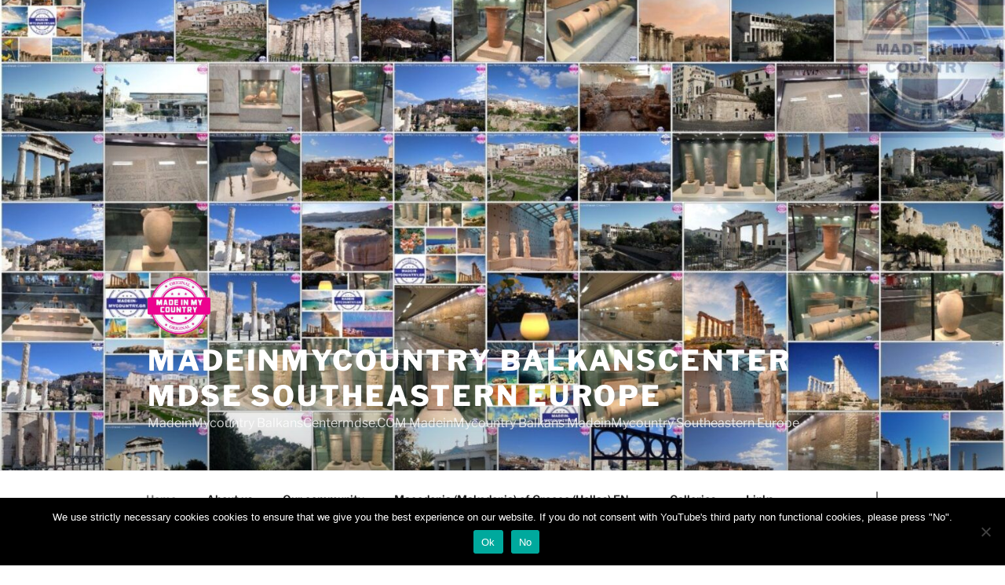

--- FILE ---
content_type: text/html; charset=UTF-8
request_url: https://balkanscentermdse.com/page/5/
body_size: 49979
content:
<!DOCTYPE html>
<html lang="en-US" class="no-js no-svg">
<head>
<meta charset="UTF-8">
<meta name="viewport" content="width=device-width, initial-scale=1.0">
<link rel="profile" href="https://gmpg.org/xfn/11">

<script>(function(html){html.className = html.className.replace(/\bno-js\b/,'js')})(document.documentElement);</script>
<title>MADEINMYCOUNTRY BALKANSCENTER MDSE Southeastern Europe &#x2d; Page 5 &#x2d; MadeinMycountry BalkansCentermdse.COM MadeinMycountry Balkans MadeinMycountry Southeastern Europe</title>
<style>
#wpadminbar #wp-admin-bar-wsm_free_top_button .ab-icon:before {
	content: "\f239";
	color: #FF9800;
	top: 3px;
}
</style>	<style>img:is([sizes="auto" i], [sizes^="auto," i]) { contain-intrinsic-size: 3000px 1500px }</style>
	
<!-- The SEO Framework by Sybre Waaijer -->
<meta name="robots" content="max-snippet:-1,max-image-preview:standard,max-video-preview:-1" />
<link rel="canonical" href="https://balkanscentermdse.com/page/5/" />
<link rel="prev" href="https://balkanscentermdse.com/page/4/" />
<link rel="next" href="https://balkanscentermdse.com/page/6/" />
<meta property="og:type" content="website" />
<meta property="og:locale" content="en_US" />
<meta property="og:site_name" content="MADEINMYCOUNTRY BALKANSCENTER MDSE Southeastern Europe" />
<meta property="og:title" content="MADEINMYCOUNTRY BALKANSCENTER MDSE Southeastern Europe &#x2d; Page 5" />
<meta property="og:url" content="https://balkanscentermdse.com/page/5/" />
<meta property="og:image" content="https://balkanscentermdse.com/wp-content/uploads/2025/03/cropped-3.-MadeinMycountry-Athens.jpg" />
<meta property="og:image:width" content="2000" />
<meta property="og:image:height" content="1200" />
<meta property="og:image:alt" content="MadeinMycountryGR Greece Hellas Cyprus MacedoniaGR Made in Greece Aegean sea Greek islands Greek seas Ελλαδα Κυπρος Μακεδονια Αιγαιο Καστελλοριζο" />
<meta name="twitter:card" content="summary_large_image" />
<meta name="twitter:title" content="MADEINMYCOUNTRY BALKANSCENTER MDSE Southeastern Europe &#x2d; Page 5" />
<meta name="twitter:image" content="https://balkanscentermdse.com/wp-content/uploads/2025/03/cropped-3.-MadeinMycountry-Athens.jpg" />
<meta name="twitter:image:alt" content="MadeinMycountryGR Greece Hellas Cyprus MacedoniaGR Made in Greece Aegean sea Greek islands Greek seas Ελλαδα Κυπρος Μακεδονια Αιγαιο Καστελλοριζο" />
<script type="application/ld+json">{"@context":"https://schema.org","@graph":[{"@type":"WebSite","@id":"https://balkanscentermdse.com/#/schema/WebSite","url":"https://balkanscentermdse.com/","name":"MADEINMYCOUNTRY BALKANSCENTER MDSE Southeastern Europe","description":"MadeinMycountry BalkansCentermdse.COM MadeinMycountry Balkans MadeinMycountry Southeastern Europe","inLanguage":"en-US","potentialAction":{"@type":"SearchAction","target":{"@type":"EntryPoint","urlTemplate":"https://balkanscentermdse.com/search/{search_term_string}/"},"query-input":"required name=search_term_string"},"publisher":{"@id":"https://balkanscentermdse.com/#/schema/Organization"}},{"@type":"WebPage","@id":"https://balkanscentermdse.com/page/5/","url":"https://balkanscentermdse.com/page/5/","name":"MADEINMYCOUNTRY BALKANSCENTER MDSE Southeastern Europe &#x2d; Page 5 &#x2d; MadeinMycountry BalkansCentermdse.COM MadeinMycountry Balkans MadeinMycountry Southeastern Europe","inLanguage":"en-US","isPartOf":{"@id":"https://balkanscentermdse.com/#/schema/WebSite"},"breadcrumb":{"@type":"BreadcrumbList","@id":"https://balkanscentermdse.com/#/schema/BreadcrumbList","itemListElement":{"@type":"ListItem","position":1,"name":"MADEINMYCOUNTRY BALKANSCENTER MDSE Southeastern Europe"}},"about":{"@id":"https://balkanscentermdse.com/#/schema/Organization"}},{"@type":"Organization","@id":"https://balkanscentermdse.com/#/schema/Organization","name":"MADEINMYCOUNTRY BALKANSCENTER MDSE Southeastern Europe","url":"https://balkanscentermdse.com/","logo":{"@type":"ImageObject","url":"https://balkanscentermdse.com/wp-content/uploads/2020/08/cropped-MADE-IN-STAMP-MAGENTA-1.png","contentUrl":"https://balkanscentermdse.com/wp-content/uploads/2020/08/cropped-MADE-IN-STAMP-MAGENTA-1.png","width":250,"height":250}}]}</script>
<!-- / The SEO Framework by Sybre Waaijer | 3.33ms meta | 0.31ms boot -->

<link rel='dns-prefetch' href='//static.addtoany.com' />
<link rel="alternate" type="application/rss+xml" title="MADEINMYCOUNTRY BALKANSCENTER MDSE Southeastern Europe &raquo; Feed" href="https://balkanscentermdse.com/feed/" />
<link rel="alternate" type="application/rss+xml" title="MADEINMYCOUNTRY BALKANSCENTER MDSE Southeastern Europe &raquo; Comments Feed" href="https://balkanscentermdse.com/comments/feed/" />
<style id='wp-block-library-theme-inline-css'>
.wp-block-audio :where(figcaption){color:#555;font-size:13px;text-align:center}.is-dark-theme .wp-block-audio :where(figcaption){color:#ffffffa6}.wp-block-audio{margin:0 0 1em}.wp-block-code{border:1px solid #ccc;border-radius:4px;font-family:Menlo,Consolas,monaco,monospace;padding:.8em 1em}.wp-block-embed :where(figcaption){color:#555;font-size:13px;text-align:center}.is-dark-theme .wp-block-embed :where(figcaption){color:#ffffffa6}.wp-block-embed{margin:0 0 1em}.blocks-gallery-caption{color:#555;font-size:13px;text-align:center}.is-dark-theme .blocks-gallery-caption{color:#ffffffa6}:root :where(.wp-block-image figcaption){color:#555;font-size:13px;text-align:center}.is-dark-theme :root :where(.wp-block-image figcaption){color:#ffffffa6}.wp-block-image{margin:0 0 1em}.wp-block-pullquote{border-bottom:4px solid;border-top:4px solid;color:currentColor;margin-bottom:1.75em}.wp-block-pullquote cite,.wp-block-pullquote footer,.wp-block-pullquote__citation{color:currentColor;font-size:.8125em;font-style:normal;text-transform:uppercase}.wp-block-quote{border-left:.25em solid;margin:0 0 1.75em;padding-left:1em}.wp-block-quote cite,.wp-block-quote footer{color:currentColor;font-size:.8125em;font-style:normal;position:relative}.wp-block-quote:where(.has-text-align-right){border-left:none;border-right:.25em solid;padding-left:0;padding-right:1em}.wp-block-quote:where(.has-text-align-center){border:none;padding-left:0}.wp-block-quote.is-large,.wp-block-quote.is-style-large,.wp-block-quote:where(.is-style-plain){border:none}.wp-block-search .wp-block-search__label{font-weight:700}.wp-block-search__button{border:1px solid #ccc;padding:.375em .625em}:where(.wp-block-group.has-background){padding:1.25em 2.375em}.wp-block-separator.has-css-opacity{opacity:.4}.wp-block-separator{border:none;border-bottom:2px solid;margin-left:auto;margin-right:auto}.wp-block-separator.has-alpha-channel-opacity{opacity:1}.wp-block-separator:not(.is-style-wide):not(.is-style-dots){width:100px}.wp-block-separator.has-background:not(.is-style-dots){border-bottom:none;height:1px}.wp-block-separator.has-background:not(.is-style-wide):not(.is-style-dots){height:2px}.wp-block-table{margin:0 0 1em}.wp-block-table td,.wp-block-table th{word-break:normal}.wp-block-table :where(figcaption){color:#555;font-size:13px;text-align:center}.is-dark-theme .wp-block-table :where(figcaption){color:#ffffffa6}.wp-block-video :where(figcaption){color:#555;font-size:13px;text-align:center}.is-dark-theme .wp-block-video :where(figcaption){color:#ffffffa6}.wp-block-video{margin:0 0 1em}:root :where(.wp-block-template-part.has-background){margin-bottom:0;margin-top:0;padding:1.25em 2.375em}
</style>
<style id='classic-theme-styles-inline-css'>
/*! This file is auto-generated */
.wp-block-button__link{color:#fff;background-color:#32373c;border-radius:9999px;box-shadow:none;text-decoration:none;padding:calc(.667em + 2px) calc(1.333em + 2px);font-size:1.125em}.wp-block-file__button{background:#32373c;color:#fff;text-decoration:none}
</style>
<style id='global-styles-inline-css'>
:root{--wp--preset--aspect-ratio--square: 1;--wp--preset--aspect-ratio--4-3: 4/3;--wp--preset--aspect-ratio--3-4: 3/4;--wp--preset--aspect-ratio--3-2: 3/2;--wp--preset--aspect-ratio--2-3: 2/3;--wp--preset--aspect-ratio--16-9: 16/9;--wp--preset--aspect-ratio--9-16: 9/16;--wp--preset--color--black: #000000;--wp--preset--color--cyan-bluish-gray: #abb8c3;--wp--preset--color--white: #ffffff;--wp--preset--color--pale-pink: #f78da7;--wp--preset--color--vivid-red: #cf2e2e;--wp--preset--color--luminous-vivid-orange: #ff6900;--wp--preset--color--luminous-vivid-amber: #fcb900;--wp--preset--color--light-green-cyan: #7bdcb5;--wp--preset--color--vivid-green-cyan: #00d084;--wp--preset--color--pale-cyan-blue: #8ed1fc;--wp--preset--color--vivid-cyan-blue: #0693e3;--wp--preset--color--vivid-purple: #9b51e0;--wp--preset--gradient--vivid-cyan-blue-to-vivid-purple: linear-gradient(135deg,rgba(6,147,227,1) 0%,rgb(155,81,224) 100%);--wp--preset--gradient--light-green-cyan-to-vivid-green-cyan: linear-gradient(135deg,rgb(122,220,180) 0%,rgb(0,208,130) 100%);--wp--preset--gradient--luminous-vivid-amber-to-luminous-vivid-orange: linear-gradient(135deg,rgba(252,185,0,1) 0%,rgba(255,105,0,1) 100%);--wp--preset--gradient--luminous-vivid-orange-to-vivid-red: linear-gradient(135deg,rgba(255,105,0,1) 0%,rgb(207,46,46) 100%);--wp--preset--gradient--very-light-gray-to-cyan-bluish-gray: linear-gradient(135deg,rgb(238,238,238) 0%,rgb(169,184,195) 100%);--wp--preset--gradient--cool-to-warm-spectrum: linear-gradient(135deg,rgb(74,234,220) 0%,rgb(151,120,209) 20%,rgb(207,42,186) 40%,rgb(238,44,130) 60%,rgb(251,105,98) 80%,rgb(254,248,76) 100%);--wp--preset--gradient--blush-light-purple: linear-gradient(135deg,rgb(255,206,236) 0%,rgb(152,150,240) 100%);--wp--preset--gradient--blush-bordeaux: linear-gradient(135deg,rgb(254,205,165) 0%,rgb(254,45,45) 50%,rgb(107,0,62) 100%);--wp--preset--gradient--luminous-dusk: linear-gradient(135deg,rgb(255,203,112) 0%,rgb(199,81,192) 50%,rgb(65,88,208) 100%);--wp--preset--gradient--pale-ocean: linear-gradient(135deg,rgb(255,245,203) 0%,rgb(182,227,212) 50%,rgb(51,167,181) 100%);--wp--preset--gradient--electric-grass: linear-gradient(135deg,rgb(202,248,128) 0%,rgb(113,206,126) 100%);--wp--preset--gradient--midnight: linear-gradient(135deg,rgb(2,3,129) 0%,rgb(40,116,252) 100%);--wp--preset--font-size--small: 13px;--wp--preset--font-size--medium: 20px;--wp--preset--font-size--large: 36px;--wp--preset--font-size--x-large: 42px;--wp--preset--spacing--20: 0.44rem;--wp--preset--spacing--30: 0.67rem;--wp--preset--spacing--40: 1rem;--wp--preset--spacing--50: 1.5rem;--wp--preset--spacing--60: 2.25rem;--wp--preset--spacing--70: 3.38rem;--wp--preset--spacing--80: 5.06rem;--wp--preset--shadow--natural: 6px 6px 9px rgba(0, 0, 0, 0.2);--wp--preset--shadow--deep: 12px 12px 50px rgba(0, 0, 0, 0.4);--wp--preset--shadow--sharp: 6px 6px 0px rgba(0, 0, 0, 0.2);--wp--preset--shadow--outlined: 6px 6px 0px -3px rgba(255, 255, 255, 1), 6px 6px rgba(0, 0, 0, 1);--wp--preset--shadow--crisp: 6px 6px 0px rgba(0, 0, 0, 1);}:where(.is-layout-flex){gap: 0.5em;}:where(.is-layout-grid){gap: 0.5em;}body .is-layout-flex{display: flex;}.is-layout-flex{flex-wrap: wrap;align-items: center;}.is-layout-flex > :is(*, div){margin: 0;}body .is-layout-grid{display: grid;}.is-layout-grid > :is(*, div){margin: 0;}:where(.wp-block-columns.is-layout-flex){gap: 2em;}:where(.wp-block-columns.is-layout-grid){gap: 2em;}:where(.wp-block-post-template.is-layout-flex){gap: 1.25em;}:where(.wp-block-post-template.is-layout-grid){gap: 1.25em;}.has-black-color{color: var(--wp--preset--color--black) !important;}.has-cyan-bluish-gray-color{color: var(--wp--preset--color--cyan-bluish-gray) !important;}.has-white-color{color: var(--wp--preset--color--white) !important;}.has-pale-pink-color{color: var(--wp--preset--color--pale-pink) !important;}.has-vivid-red-color{color: var(--wp--preset--color--vivid-red) !important;}.has-luminous-vivid-orange-color{color: var(--wp--preset--color--luminous-vivid-orange) !important;}.has-luminous-vivid-amber-color{color: var(--wp--preset--color--luminous-vivid-amber) !important;}.has-light-green-cyan-color{color: var(--wp--preset--color--light-green-cyan) !important;}.has-vivid-green-cyan-color{color: var(--wp--preset--color--vivid-green-cyan) !important;}.has-pale-cyan-blue-color{color: var(--wp--preset--color--pale-cyan-blue) !important;}.has-vivid-cyan-blue-color{color: var(--wp--preset--color--vivid-cyan-blue) !important;}.has-vivid-purple-color{color: var(--wp--preset--color--vivid-purple) !important;}.has-black-background-color{background-color: var(--wp--preset--color--black) !important;}.has-cyan-bluish-gray-background-color{background-color: var(--wp--preset--color--cyan-bluish-gray) !important;}.has-white-background-color{background-color: var(--wp--preset--color--white) !important;}.has-pale-pink-background-color{background-color: var(--wp--preset--color--pale-pink) !important;}.has-vivid-red-background-color{background-color: var(--wp--preset--color--vivid-red) !important;}.has-luminous-vivid-orange-background-color{background-color: var(--wp--preset--color--luminous-vivid-orange) !important;}.has-luminous-vivid-amber-background-color{background-color: var(--wp--preset--color--luminous-vivid-amber) !important;}.has-light-green-cyan-background-color{background-color: var(--wp--preset--color--light-green-cyan) !important;}.has-vivid-green-cyan-background-color{background-color: var(--wp--preset--color--vivid-green-cyan) !important;}.has-pale-cyan-blue-background-color{background-color: var(--wp--preset--color--pale-cyan-blue) !important;}.has-vivid-cyan-blue-background-color{background-color: var(--wp--preset--color--vivid-cyan-blue) !important;}.has-vivid-purple-background-color{background-color: var(--wp--preset--color--vivid-purple) !important;}.has-black-border-color{border-color: var(--wp--preset--color--black) !important;}.has-cyan-bluish-gray-border-color{border-color: var(--wp--preset--color--cyan-bluish-gray) !important;}.has-white-border-color{border-color: var(--wp--preset--color--white) !important;}.has-pale-pink-border-color{border-color: var(--wp--preset--color--pale-pink) !important;}.has-vivid-red-border-color{border-color: var(--wp--preset--color--vivid-red) !important;}.has-luminous-vivid-orange-border-color{border-color: var(--wp--preset--color--luminous-vivid-orange) !important;}.has-luminous-vivid-amber-border-color{border-color: var(--wp--preset--color--luminous-vivid-amber) !important;}.has-light-green-cyan-border-color{border-color: var(--wp--preset--color--light-green-cyan) !important;}.has-vivid-green-cyan-border-color{border-color: var(--wp--preset--color--vivid-green-cyan) !important;}.has-pale-cyan-blue-border-color{border-color: var(--wp--preset--color--pale-cyan-blue) !important;}.has-vivid-cyan-blue-border-color{border-color: var(--wp--preset--color--vivid-cyan-blue) !important;}.has-vivid-purple-border-color{border-color: var(--wp--preset--color--vivid-purple) !important;}.has-vivid-cyan-blue-to-vivid-purple-gradient-background{background: var(--wp--preset--gradient--vivid-cyan-blue-to-vivid-purple) !important;}.has-light-green-cyan-to-vivid-green-cyan-gradient-background{background: var(--wp--preset--gradient--light-green-cyan-to-vivid-green-cyan) !important;}.has-luminous-vivid-amber-to-luminous-vivid-orange-gradient-background{background: var(--wp--preset--gradient--luminous-vivid-amber-to-luminous-vivid-orange) !important;}.has-luminous-vivid-orange-to-vivid-red-gradient-background{background: var(--wp--preset--gradient--luminous-vivid-orange-to-vivid-red) !important;}.has-very-light-gray-to-cyan-bluish-gray-gradient-background{background: var(--wp--preset--gradient--very-light-gray-to-cyan-bluish-gray) !important;}.has-cool-to-warm-spectrum-gradient-background{background: var(--wp--preset--gradient--cool-to-warm-spectrum) !important;}.has-blush-light-purple-gradient-background{background: var(--wp--preset--gradient--blush-light-purple) !important;}.has-blush-bordeaux-gradient-background{background: var(--wp--preset--gradient--blush-bordeaux) !important;}.has-luminous-dusk-gradient-background{background: var(--wp--preset--gradient--luminous-dusk) !important;}.has-pale-ocean-gradient-background{background: var(--wp--preset--gradient--pale-ocean) !important;}.has-electric-grass-gradient-background{background: var(--wp--preset--gradient--electric-grass) !important;}.has-midnight-gradient-background{background: var(--wp--preset--gradient--midnight) !important;}.has-small-font-size{font-size: var(--wp--preset--font-size--small) !important;}.has-medium-font-size{font-size: var(--wp--preset--font-size--medium) !important;}.has-large-font-size{font-size: var(--wp--preset--font-size--large) !important;}.has-x-large-font-size{font-size: var(--wp--preset--font-size--x-large) !important;}
:where(.wp-block-post-template.is-layout-flex){gap: 1.25em;}:where(.wp-block-post-template.is-layout-grid){gap: 1.25em;}
:where(.wp-block-columns.is-layout-flex){gap: 2em;}:where(.wp-block-columns.is-layout-grid){gap: 2em;}
:root :where(.wp-block-pullquote){font-size: 1.5em;line-height: 1.6;}
</style>
<link rel='stylesheet' id='wpo_min-header-0-css' href='https://balkanscentermdse.com/wp-content/cache/wpo-minify/1763084003/assets/wpo-minify-header-e4b55e1e.min.css' media='all' />
<script id="wpo_min-header-0-js-extra">
var twb = {"nonce":"10d5f18720","ajax_url":"https:\/\/balkanscentermdse.com\/wp-admin\/admin-ajax.php","plugin_url":"https:\/\/balkanscentermdse.com\/wp-content\/plugins\/slider-wd\/booster","href":"https:\/\/balkanscentermdse.com\/wp-admin\/admin.php?page=twb_slider_wd"};
var twb = {"nonce":"10d5f18720","ajax_url":"https:\/\/balkanscentermdse.com\/wp-admin\/admin-ajax.php","plugin_url":"https:\/\/balkanscentermdse.com\/wp-content\/plugins\/slider-wd\/booster","href":"https:\/\/balkanscentermdse.com\/wp-admin\/admin.php?page=twb_slider_wd"};
</script>
<script src="https://balkanscentermdse.com/wp-content/cache/wpo-minify/1763084003/assets/wpo-minify-header-ee311f4e.min.js" id="wpo_min-header-0-js"></script>
<script id="addtoany-core-js-before">
window.a2a_config=window.a2a_config||{};a2a_config.callbacks=[];a2a_config.overlays=[];a2a_config.templates={};
</script>
<script defer src="https://static.addtoany.com/menu/page.js" id="addtoany-core-js"></script>
<script src="https://balkanscentermdse.com/wp-content/cache/wpo-minify/1763084003/assets/wpo-minify-header-60b208c2.min.js" id="wpo_min-header-2-js"></script>
<script src="https://balkanscentermdse.com/wp-content/cache/wpo-minify/1763084003/assets/wpo-minify-header-4ab10780.min.js" id="wpo_min-header-3-js"></script>
<script id="wpo_min-header-4-js-extra">
var twentyseventeenScreenReaderText = {"quote":"<svg class=\"icon icon-quote-right\" aria-hidden=\"true\" role=\"img\"> <use href=\"#icon-quote-right\" xlink:href=\"#icon-quote-right\"><\/use> <\/svg>","expand":"Expand child menu","collapse":"Collapse child menu","icon":"<svg class=\"icon icon-angle-down\" aria-hidden=\"true\" role=\"img\"> <use href=\"#icon-angle-down\" xlink:href=\"#icon-angle-down\"><\/use> <span class=\"svg-fallback icon-angle-down\"><\/span><\/svg>"};
</script>
<script src="https://balkanscentermdse.com/wp-content/cache/wpo-minify/1763084003/assets/wpo-minify-header-2a6d1d56.min.js" id="wpo_min-header-4-js" defer data-wp-strategy="defer"></script>
<script id="wpo_min-header-5-js-extra">
var _EPYT_ = {"ajaxurl":"https:\/\/balkanscentermdse.com\/wp-admin\/admin-ajax.php","security":"006bdac3e0","gallery_scrolloffset":"20","eppathtoscripts":"https:\/\/balkanscentermdse.com\/wp-content\/plugins\/youtube-embed-plus\/scripts\/","eppath":"https:\/\/balkanscentermdse.com\/wp-content\/plugins\/youtube-embed-plus\/","epresponsiveselector":"[\"iframe.__youtube_prefs_widget__\"]","epdovol":"1","version":"14.2.3","evselector":"iframe.__youtube_prefs__[src], iframe[src*=\"youtube.com\/embed\/\"], iframe[src*=\"youtube-nocookie.com\/embed\/\"]","ajax_compat":"","maxres_facade":"eager","ytapi_load":"light","pause_others":"","stopMobileBuffer":"1","facade_mode":"","not_live_on_channel":""};
</script>
<script src="https://balkanscentermdse.com/wp-content/cache/wpo-minify/1763084003/assets/wpo-minify-header-4171072a.min.js" id="wpo_min-header-5-js"></script>
<link rel="https://api.w.org/" href="https://balkanscentermdse.com/wp-json/" /><link rel="EditURI" type="application/rsd+xml" title="RSD" href="https://balkanscentermdse.com/xmlrpc.php?rsd" />
<!--Customizer CSS--> 
<style type="text/css">
.site-info:last-child a:last-child {
    display: none;
}
.site-info:last-child span {
    display: none;
}
.site-info p {
    margin: 0;
}
</style> 
<!--/Customizer CSS-->

        <!-- Wordpress Stats Manager -->
        <script type="text/javascript">
            var _wsm = _wsm || [];
            _wsm.push(['trackPageView']);
            _wsm.push(['enableLinkTracking']);
            _wsm.push(['enableHeartBeatTimer']);
            (function() {
                var u = "https://balkanscentermdse.com/wp-content/plugins/wp-stats-manager/";
                _wsm.push(['setUrlReferrer', ""]);
                _wsm.push(['setTrackerUrl', "https://balkanscentermdse.com/?wmcAction=wmcTrack"]);
                _wsm.push(['setSiteId', "1"]);
                _wsm.push(['setPageId', "0"]);
                _wsm.push(['setWpUserId', "0"]);
                var d = document,
                    g = d.createElement('script'),
                    s = d.getElementsByTagName('script')[0];
                g.type = 'text/javascript';
                g.async = true;
                g.defer = true;
                g.src = u + 'js/wsm_new.js';
                s.parentNode.insertBefore(g, s);
            })();
        </script>
        <!-- End Wordpress Stats Manager Code -->
		<style id="twentyseventeen-custom-header-styles" type="text/css">
				.site-title a,
		.colors-dark .site-title a,
		.colors-custom .site-title a,
		body.has-header-image .site-title a,
		body.has-header-video .site-title a,
		body.has-header-image.colors-dark .site-title a,
		body.has-header-video.colors-dark .site-title a,
		body.has-header-image.colors-custom .site-title a,
		body.has-header-video.colors-custom .site-title a,
		.site-description,
		.colors-dark .site-description,
		.colors-custom .site-description,
		body.has-header-image .site-description,
		body.has-header-video .site-description,
		body.has-header-image.colors-dark .site-description,
		body.has-header-video.colors-dark .site-description,
		body.has-header-image.colors-custom .site-description,
		body.has-header-video.colors-custom .site-description {
			color: #ffffff;
		}
		</style>
		<link rel="icon" href="https://balkanscentermdse.com/wp-content/uploads/2020/08/cropped-MADE-IN-STAMP-MAGENTA-2-32x32.png" sizes="32x32" />
<link rel="icon" href="https://balkanscentermdse.com/wp-content/uploads/2020/08/cropped-MADE-IN-STAMP-MAGENTA-2-192x192.png" sizes="192x192" />
<link rel="apple-touch-icon" href="https://balkanscentermdse.com/wp-content/uploads/2020/08/cropped-MADE-IN-STAMP-MAGENTA-2-180x180.png" />
<meta name="msapplication-TileImage" content="https://balkanscentermdse.com/wp-content/uploads/2020/08/cropped-MADE-IN-STAMP-MAGENTA-2-270x270.png" />
</head>

<body class="home blog paged wp-custom-logo wp-embed-responsive paged-5 wp-theme-twentyseventeen cookies-not-set hfeed has-header-image has-sidebar colors-light modula-best-grid-gallery">
<div id="page" class="site">
	<a class="skip-link screen-reader-text" href="#content">
		Skip to content	</a>

	<header id="masthead" class="site-header">

		<div class="custom-header">

		<div class="custom-header-media">
			<div id="wp-custom-header" class="wp-custom-header"><img src="https://balkanscentermdse.com/wp-content/uploads/2025/03/cropped-3.-MadeinMycountry-Athens.jpg" width="2000" height="1200" alt="MadeinMycountryGR Greece Hellas Cyprus MacedoniaGR Made in Greece Aegean sea Greek islands Greek seas Ελλαδα Κυπρος Μακεδονια Αιγαιο Καστελλοριζο" srcset="https://balkanscentermdse.com/wp-content/uploads/2025/03/cropped-3.-MadeinMycountry-Athens.jpg 2000w, https://balkanscentermdse.com/wp-content/uploads/2025/03/cropped-3.-MadeinMycountry-Athens-300x180.jpg 300w, https://balkanscentermdse.com/wp-content/uploads/2025/03/cropped-3.-MadeinMycountry-Athens-1024x614.jpg 1024w, https://balkanscentermdse.com/wp-content/uploads/2025/03/cropped-3.-MadeinMycountry-Athens-768x461.jpg 768w, https://balkanscentermdse.com/wp-content/uploads/2025/03/cropped-3.-MadeinMycountry-Athens-1536x922.jpg 1536w" sizes="(max-width: 767px) 200vw, 100vw" decoding="async" fetchpriority="high" /></div>		</div>

	<div class="site-branding">
	<div class="wrap">

		<a href="https://balkanscentermdse.com/" class="custom-logo-link" rel="home"><img width="250" height="250" src="https://balkanscentermdse.com/wp-content/uploads/2020/08/cropped-MADE-IN-STAMP-MAGENTA-1.png" class="custom-logo" alt="MADEINMYCOUNTRY BALKANSCENTER MDSE Southeastern Europe" decoding="async" srcset="https://balkanscentermdse.com/wp-content/uploads/2020/08/cropped-MADE-IN-STAMP-MAGENTA-1.png 250w, https://balkanscentermdse.com/wp-content/uploads/2020/08/cropped-MADE-IN-STAMP-MAGENTA-1-150x150.png 150w, https://balkanscentermdse.com/wp-content/uploads/2020/08/cropped-MADE-IN-STAMP-MAGENTA-1-100x100.png 100w" sizes="(max-width: 767px) 89vw, (max-width: 1000px) 54vw, (max-width: 1071px) 543px, 580px" /></a>
		<div class="site-branding-text">
										<h1 class="site-title"><a href="https://balkanscentermdse.com/" rel="home" >MADEINMYCOUNTRY BALKANSCENTER MDSE Southeastern Europe</a></h1>
			
							<p class="site-description">MadeinMycountry  BalkansCentermdse.COM MadeinMycountry  Balkans MadeinMycountry Southeastern Europe</p>
					</div><!-- .site-branding-text -->

		
	</div><!-- .wrap -->
</div><!-- .site-branding -->

</div><!-- .custom-header -->

					<div class="navigation-top">
				<div class="wrap">
					<nav id="site-navigation" class="main-navigation" aria-label="Top Menu">
	<button class="menu-toggle" aria-controls="top-menu" aria-expanded="false">
		<svg class="icon icon-bars" aria-hidden="true" role="img"> <use href="#icon-bars" xlink:href="#icon-bars"></use> </svg><svg class="icon icon-close" aria-hidden="true" role="img"> <use href="#icon-close" xlink:href="#icon-close"></use> </svg>Menu	</button>

	<div class="menu-menu-container"><ul id="top-menu" class="menu"><li id="menu-item-51" class="menu-item menu-item-type-custom menu-item-object-custom current-menu-item menu-item-home menu-item-51"><a href="http://balkanscentermdse.com/">Home</a></li>
<li id="menu-item-34" class="menu-item menu-item-type-post_type menu-item-object-page menu-item-34"><a href="https://balkanscentermdse.com/madeinmycountry-balkans/">About us</a></li>
<li id="menu-item-310" class="menu-item menu-item-type-post_type menu-item-object-page menu-item-310"><a href="https://balkanscentermdse.com/social-media/">Our community</a></li>
<li id="menu-item-1381" class="menu-item menu-item-type-post_type menu-item-object-page menu-item-has-children menu-item-1381"><a href="https://balkanscentermdse.com/macedonia-makedonia-of-greece-hellas-en/">Macedonia (Makedonia) of Greece (Hellas) EN<svg class="icon icon-angle-down" aria-hidden="true" role="img"> <use href="#icon-angle-down" xlink:href="#icon-angle-down"></use> </svg></a>
<ul class="sub-menu">
	<li id="menu-item-1396" class="menu-item menu-item-type-post_type menu-item-object-page menu-item-1396"><a href="https://balkanscentermdse.com/macedonia-makedonia-of-greece-hellas/">Macedonia (Makedonia) of Greece (Hellas) GR</a></li>
</ul>
</li>
<li id="menu-item-461" class="menu-item menu-item-type-post_type menu-item-object-page menu-item-461"><a href="https://balkanscentermdse.com/galleries/">Galleries</a></li>
<li id="menu-item-477" class="menu-item menu-item-type-post_type menu-item-object-page menu-item-477"><a href="https://balkanscentermdse.com/links/">Links</a></li>
<li id="menu-item-1213" class="menu-item menu-item-type-post_type menu-item-object-page menu-item-has-children menu-item-1213"><a href="https://balkanscentermdse.com/our-news-balkans/">Our News<svg class="icon icon-angle-down" aria-hidden="true" role="img"> <use href="#icon-angle-down" xlink:href="#icon-angle-down"></use> </svg></a>
<ul class="sub-menu">
	<li id="menu-item-1395" class="menu-item menu-item-type-post_type menu-item-object-page menu-item-1395"><a href="https://balkanscentermdse.com/our-news-en/">Our news (EN)</a></li>
</ul>
</li>
<li id="menu-item-1215" class="menu-item menu-item-type-post_type menu-item-object-page menu-item-has-children menu-item-1215"><a href="https://balkanscentermdse.com/tech/">Tech<svg class="icon icon-angle-down" aria-hidden="true" role="img"> <use href="#icon-angle-down" xlink:href="#icon-angle-down"></use> </svg></a>
<ul class="sub-menu">
	<li id="menu-item-1218" class="menu-item menu-item-type-post_type menu-item-object-page menu-item-1218"><a href="https://balkanscentermdse.com/nft/">NFT art</a></li>
</ul>
</li>
<li id="menu-item-1221" class="menu-item menu-item-type-post_type menu-item-object-page menu-item-has-children menu-item-1221"><a href="https://balkanscentermdse.com/terms-of-use-tou/">Terms of use (TOU)<svg class="icon icon-angle-down" aria-hidden="true" role="img"> <use href="#icon-angle-down" xlink:href="#icon-angle-down"></use> </svg></a>
<ul class="sub-menu">
	<li id="menu-item-1225" class="menu-item menu-item-type-post_type menu-item-object-page menu-item-1225"><a href="https://balkanscentermdse.com/privacy-policy/">Privacy Policy</a></li>
</ul>
</li>
<li id="menu-item-218" class="menu-item menu-item-type-post_type menu-item-object-page menu-item-218"><a href="https://balkanscentermdse.com/weather/">Weather</a></li>
</ul></div>
			<a href="#content" class="menu-scroll-down"><svg class="icon icon-arrow-right" aria-hidden="true" role="img"> <use href="#icon-arrow-right" xlink:href="#icon-arrow-right"></use> </svg><span class="screen-reader-text">
			Scroll down to content		</span></a>
	</nav><!-- #site-navigation -->
				</div><!-- .wrap -->
			</div><!-- .navigation-top -->
		
	</header><!-- #masthead -->

	
	<div class="site-content-contain">
		<div id="content" class="site-content">

<div class="wrap">
		<header class="page-header">
		<h2 class="page-title">Posts</h2>
	</header>
	
	<div id="primary" class="content-area">
		<main id="main" class="site-main">

			
<article id="post-1044" class="post-1044 post type-post status-publish format-standard hentry category-aegean category-aegean-sea category-alexander-the-great category-art category-athens category-balkans category-balkanscenter category-culture category-evros category-greece-and-cyprus category-greek-islands category-history category-local-and-traditional category-macedonia category-macedoniacenter category-macedoniagr category-madeinmycountry category-madeinmycountry-balkans category-madeinmycountry-is category-makedonia category-makedoniacenter category-makedoniagr category-nature category-pireas category-thrace tag-aegean tag-aegeansea tag-alexanderthegreat tag-alexandroupolis tag-athens tag-balkans tag-balkanscenter tag-bestofgreece tag-byzantium tag-constantinopol tag-craddleofcivilization tag-creta tag-cultural tag-culture tag-cyprus tag-didymoteicho tag-eu tag-evros tag-evroscenter tag-feelthebestofgr tag-freecyprus tag-greconorsk tag-greece tag-greekaegean tag-greekculture tag-greekheritage tag-greekislands tag-hellas tag-historical tag-independent tag-itismadeinmycountry tag-justiceforcyprus tag-local tag-macedonia tag-macedoniacenter tag-macedoniagr tag-made tag-madein tag-madeincountry tag-madeineu tag-madeingreece tag-madeinmacedonia tag-madeinmy tag-madeinmycountry tag-madeinmycountrycy tag-madeinmycountrygr tag-museum tag-mykonos tag-nature tag-orestiada tag-santorini tag-saymadein2win tag-soufli tag-thessaloniki tag-thrace tag-touraegean tag-traditional tag-limassol">
		<header class="entry-header">
		<div class="entry-meta"><span class="screen-reader-text">Posted on</span> <a href="https://balkanscentermdse.com/2024/08/welcome-to-evros-thrace-macedonia-province-in-hellas-greece/" rel="bookmark"><time class="entry-date published" datetime="2024-08-16T07:15:43+00:00">August 16, 2024</time><time class="updated" datetime="2025-03-05T07:11:37+00:00">March 5, 2025</time></a></div><!-- .entry-meta --><h3 class="entry-title"><a href="https://balkanscentermdse.com/2024/08/welcome-to-evros-thrace-macedonia-province-in-hellas-greece/" rel="bookmark">Welcome to Evros, Thrace, Macedonia province in  Hellas (Greece)</a></h3>	</header><!-- .entry-header -->

	
	<div class="entry-content">
		<div class="addtoany_share_save_container addtoany_content addtoany_content_top"><div class="a2a_kit a2a_kit_size_32 addtoany_list" data-a2a-url="https://balkanscentermdse.com/2024/08/welcome-to-evros-thrace-macedonia-province-in-hellas-greece/" data-a2a-title="Welcome to Evros, Thrace, Macedonia province in  Hellas (Greece)"><a class="a2a_button_facebook" href="https://www.addtoany.com/add_to/facebook?linkurl=https%3A%2F%2Fbalkanscentermdse.com%2F2024%2F08%2Fwelcome-to-evros-thrace-macedonia-province-in-hellas-greece%2F&amp;linkname=Welcome%20to%20Evros%2C%20Thrace%2C%20Macedonia%20province%20in%20%20Hellas%20%28Greece%29" title="Facebook" rel="nofollow noopener" target="_blank"></a><a class="a2a_button_twitter" href="https://www.addtoany.com/add_to/twitter?linkurl=https%3A%2F%2Fbalkanscentermdse.com%2F2024%2F08%2Fwelcome-to-evros-thrace-macedonia-province-in-hellas-greece%2F&amp;linkname=Welcome%20to%20Evros%2C%20Thrace%2C%20Macedonia%20province%20in%20%20Hellas%20%28Greece%29" title="Twitter" rel="nofollow noopener" target="_blank"></a><a class="a2a_button_blogger" href="https://www.addtoany.com/add_to/blogger?linkurl=https%3A%2F%2Fbalkanscentermdse.com%2F2024%2F08%2Fwelcome-to-evros-thrace-macedonia-province-in-hellas-greece%2F&amp;linkname=Welcome%20to%20Evros%2C%20Thrace%2C%20Macedonia%20province%20in%20%20Hellas%20%28Greece%29" title="Blogger" rel="nofollow noopener" target="_blank"></a><a class="a2a_button_reddit" href="https://www.addtoany.com/add_to/reddit?linkurl=https%3A%2F%2Fbalkanscentermdse.com%2F2024%2F08%2Fwelcome-to-evros-thrace-macedonia-province-in-hellas-greece%2F&amp;linkname=Welcome%20to%20Evros%2C%20Thrace%2C%20Macedonia%20province%20in%20%20Hellas%20%28Greece%29" title="Reddit" rel="nofollow noopener" target="_blank"></a><a class="a2a_button_linkedin" href="https://www.addtoany.com/add_to/linkedin?linkurl=https%3A%2F%2Fbalkanscentermdse.com%2F2024%2F08%2Fwelcome-to-evros-thrace-macedonia-province-in-hellas-greece%2F&amp;linkname=Welcome%20to%20Evros%2C%20Thrace%2C%20Macedonia%20province%20in%20%20Hellas%20%28Greece%29" title="LinkedIn" rel="nofollow noopener" target="_blank"></a><a class="a2a_button_facebook_messenger" href="https://www.addtoany.com/add_to/facebook_messenger?linkurl=https%3A%2F%2Fbalkanscentermdse.com%2F2024%2F08%2Fwelcome-to-evros-thrace-macedonia-province-in-hellas-greece%2F&amp;linkname=Welcome%20to%20Evros%2C%20Thrace%2C%20Macedonia%20province%20in%20%20Hellas%20%28Greece%29" title="Messenger" rel="nofollow noopener" target="_blank"></a><a class="a2a_button_viber" href="https://www.addtoany.com/add_to/viber?linkurl=https%3A%2F%2Fbalkanscentermdse.com%2F2024%2F08%2Fwelcome-to-evros-thrace-macedonia-province-in-hellas-greece%2F&amp;linkname=Welcome%20to%20Evros%2C%20Thrace%2C%20Macedonia%20province%20in%20%20Hellas%20%28Greece%29" title="Viber" rel="nofollow noopener" target="_blank"></a><a class="a2a_button_pinterest" href="https://www.addtoany.com/add_to/pinterest?linkurl=https%3A%2F%2Fbalkanscentermdse.com%2F2024%2F08%2Fwelcome-to-evros-thrace-macedonia-province-in-hellas-greece%2F&amp;linkname=Welcome%20to%20Evros%2C%20Thrace%2C%20Macedonia%20province%20in%20%20Hellas%20%28Greece%29" title="Pinterest" rel="nofollow noopener" target="_blank"></a><a class="a2a_button_telegram" href="https://www.addtoany.com/add_to/telegram?linkurl=https%3A%2F%2Fbalkanscentermdse.com%2F2024%2F08%2Fwelcome-to-evros-thrace-macedonia-province-in-hellas-greece%2F&amp;linkname=Welcome%20to%20Evros%2C%20Thrace%2C%20Macedonia%20province%20in%20%20Hellas%20%28Greece%29" title="Telegram" rel="nofollow noopener" target="_blank"></a><a class="a2a_button_email" href="https://www.addtoany.com/add_to/email?linkurl=https%3A%2F%2Fbalkanscentermdse.com%2F2024%2F08%2Fwelcome-to-evros-thrace-macedonia-province-in-hellas-greece%2F&amp;linkname=Welcome%20to%20Evros%2C%20Thrace%2C%20Macedonia%20province%20in%20%20Hellas%20%28Greece%29" title="Email" rel="nofollow noopener" target="_blank"></a><a class="a2a_button_copy_link" href="https://www.addtoany.com/add_to/copy_link?linkurl=https%3A%2F%2Fbalkanscentermdse.com%2F2024%2F08%2Fwelcome-to-evros-thrace-macedonia-province-in-hellas-greece%2F&amp;linkname=Welcome%20to%20Evros%2C%20Thrace%2C%20Macedonia%20province%20in%20%20Hellas%20%28Greece%29" title="Copy Link" rel="nofollow noopener" target="_blank"></a><a class="a2a_dd addtoany_share_save addtoany_share" href="https://www.addtoany.com/share"></a></div></div>
<figure class="wp-block-image size-full"><img decoding="async" width="1000" height="1000" src="http://balkanscentermdse.com/wp-content/uploads/2024/08/MadeinMycountry-MadeinMycountry-GR-Evros-EvrosCenter-4.png" alt="MadeinMycountry is a global platform that celebrates and supports local history, culture, art, and nature conservation efforts. For two decades, we have been sponsoring local museums, cultural organizations, travel destinations, historical sites, and various cultural events around the world." class="wp-image-1047" srcset="https://balkanscentermdse.com/wp-content/uploads/2024/08/MadeinMycountry-MadeinMycountry-GR-Evros-EvrosCenter-4.png 1000w, https://balkanscentermdse.com/wp-content/uploads/2024/08/MadeinMycountry-MadeinMycountry-GR-Evros-EvrosCenter-4-300x300.png 300w, https://balkanscentermdse.com/wp-content/uploads/2024/08/MadeinMycountry-MadeinMycountry-GR-Evros-EvrosCenter-4-150x150.png 150w, https://balkanscentermdse.com/wp-content/uploads/2024/08/MadeinMycountry-MadeinMycountry-GR-Evros-EvrosCenter-4-768x768.png 768w, https://balkanscentermdse.com/wp-content/uploads/2024/08/MadeinMycountry-MadeinMycountry-GR-Evros-EvrosCenter-4-100x100.png 100w" sizes="(max-width: 767px) 89vw, (max-width: 1000px) 54vw, (max-width: 1071px) 543px, 580px" /><figcaption class="wp-element-caption">MadeinMycountry is a global platform that celebrates and supports local history, culture, art, and nature conservation efforts. For two decades, we have been sponsoring local museums, cultural organizations, travel destinations, historical sites, and various cultural events around the world.</figcaption></figure>



<p>Welcome to Evros, Thrace, Macedonia province in Hellas (Greece)</p>



<p>Σας καλωσοριζουμε στον Εβρο μας!!</p>



<p>MadeinMycountryGR: Τοπικο, παραδοσιακο, “Φτιαγμενο στη χωρα μου”</p>



<p>Το MadeinMycountry είναι μια παγκόσμια πλατφόρμα που γιορτάζει και υποστηρίζει την τοπική ιστορία, τον πολιτισμό, την τέχνη και τις προσπάθειες διατήρησης της φύσης.</p>



<p>Για δύο δεκαετίες, χορηγούμε τοπικά μουσεία, πολιτιστικούς οργανισμούς, ταξιδιωτικούς προορισμούς, ιστορικούς χώρους και διάφορες πολιτιστικές εκδηλώσεις σε όλο τον κόσμο.</p>



<p><br>Ως ανεξάρτητη και χωρίς διαφημίσεις πλατφόρμα, το MadeinMycountry δεσμεύεται να προβάλλει τα καλύτερα από κάθε χώρα. Πιστεύουμε στην προώθηση της πλούσιας κληρονομιάς και των παραδόσεων που κάνουν κάθε έθνος μοναδικό. Μέσω των χορηγικών μας προγραμμάτων, στοχεύουμε να διατηρήσουμε και να προωθήσουμε την τοπική ιστορία, πολιτισμό και τέχη για να εκτιμήσουν οι μελλοντικές γενιές τη πολιτιστικη κληρονομια τους!</p>



<p><br>Το MadeinMycountry είναι επίσης χορηγος ανεξάρτητων καλλιτεχνών από όλο τον πλανήτη. Στο MadeinMycountry, είμαστε αφοσιωμένοι στο να είμαστε αυτόνομοι και ασυμβίβαστοι στην αποστολή μας. Με το μεγαλύτερο δίκτυο σελιδων του είδους του στον κόσμο, είμαστε περήφανοι που είμαστε η πιο δημοφιλής πλατφόρμα για όλα τα τοπικά, παραδοσιακά και MadeinMycountry!</p>



<p><a href="https://EvrosCenter.gr">https://EvrosCenter.gr</a></p>



<figure class="wp-block-image size-full"><img decoding="async" width="1000" height="1000" src="http://balkanscentermdse.com/wp-content/uploads/2024/08/MadeinMycountry-MadeinMycountry-GR-Evros-EvrosCenter-5A.png" alt="MadeinMycountry is a global platform that celebrates and supports local history, culture, art, and nature conservation efforts. For two decades, we have been sponsoring local museums, cultural organizations, travel destinations, historical sites, and various cultural events around the world." class="wp-image-1048" srcset="https://balkanscentermdse.com/wp-content/uploads/2024/08/MadeinMycountry-MadeinMycountry-GR-Evros-EvrosCenter-5A.png 1000w, https://balkanscentermdse.com/wp-content/uploads/2024/08/MadeinMycountry-MadeinMycountry-GR-Evros-EvrosCenter-5A-300x300.png 300w, https://balkanscentermdse.com/wp-content/uploads/2024/08/MadeinMycountry-MadeinMycountry-GR-Evros-EvrosCenter-5A-150x150.png 150w, https://balkanscentermdse.com/wp-content/uploads/2024/08/MadeinMycountry-MadeinMycountry-GR-Evros-EvrosCenter-5A-768x768.png 768w, https://balkanscentermdse.com/wp-content/uploads/2024/08/MadeinMycountry-MadeinMycountry-GR-Evros-EvrosCenter-5A-100x100.png 100w" sizes="(max-width: 767px) 89vw, (max-width: 1000px) 54vw, (max-width: 1071px) 543px, 580px" /><figcaption class="wp-element-caption">MadeinMycountry is a global platform that celebrates and supports local history, culture, art, and nature conservation efforts. For two decades, we have been sponsoring local museums, cultural organizations, travel destinations, historical sites, and various cultural events around the world.</figcaption></figure>



<p>MadeinMycountry is a global platform that celebrates and supports local history, culture, art, and nature conservation efforts. For two decades, we have been sponsoring local museums, cultural organizations, travel destinations, historical sites, and various cultural events around the world.</p>



<p>As an independent and ad-free platform, MadeinMycountry is committed to showcasing the best of each country. We believe in promoting the rich heritage and traditions that make each nation unique. Through our sponsorship programs, we aim to preserve and promote local history, culture, and art for future generations to appreciate.</p>



<p>In addition to supporting established institutions, MadeinMycountry also champions independent artists from around the planet.</p>



<p>At MadeinMycountry, we are dedicated to being autonomous and uncompromising in our mission. With the largest site network of its kind in the world, we are proud to be the go-to platform for all things local, traditional, and MadeinMycountry!</p>



<p>You can find us on <strong>all</strong> major social media networks. We welcome you to MadeinMycountry !!</p>



<p><a href="https://Madein-Mycountry.gr">https://Madein-Mycountry.gr</a></p>



<figure class="wp-block-image size-full"><img loading="lazy" decoding="async" width="1000" height="1000" src="http://balkanscentermdse.com/wp-content/uploads/2024/08/MadeinMycountry-MadeinMycountry-GR-Evros-EvrosCenter-7A.png" alt="MadeinMycountry is a global platform that celebrates and supports local history, culture, art, and nature conservation efforts. For two decades, we have been sponsoring local museums, cultural organizations, travel destinations, historical sites, and various cultural events around the world." class="wp-image-1049" srcset="https://balkanscentermdse.com/wp-content/uploads/2024/08/MadeinMycountry-MadeinMycountry-GR-Evros-EvrosCenter-7A.png 1000w, https://balkanscentermdse.com/wp-content/uploads/2024/08/MadeinMycountry-MadeinMycountry-GR-Evros-EvrosCenter-7A-300x300.png 300w, https://balkanscentermdse.com/wp-content/uploads/2024/08/MadeinMycountry-MadeinMycountry-GR-Evros-EvrosCenter-7A-150x150.png 150w, https://balkanscentermdse.com/wp-content/uploads/2024/08/MadeinMycountry-MadeinMycountry-GR-Evros-EvrosCenter-7A-768x768.png 768w, https://balkanscentermdse.com/wp-content/uploads/2024/08/MadeinMycountry-MadeinMycountry-GR-Evros-EvrosCenter-7A-100x100.png 100w" sizes="auto, (max-width: 767px) 89vw, (max-width: 1000px) 54vw, (max-width: 1071px) 543px, 580px" /><figcaption class="wp-element-caption">MadeinMycountry is a global platform that celebrates and supports local history, culture, art, and nature conservation efforts. For two decades, we have been sponsoring local museums, cultural organizations, travel destinations, historical sites, and various cultural events around the world.</figcaption></figure>



<p>#MadeinmycountryGR,#MadeinGreece,#Greece,#Hellas,#MacedoniaCenter,#MadeinCountry,#ItisMadeinMycountry,#EvrosCenter,#Saymadein2win,#MadeinMycountry,#MadeinEU,#BalkansCenter,#GrecoNorsk,#MadeinMycountryGR,#MadeinMycountryCY,#Cyprus,#Culture,#GreekCulture,#GreekHeritage,#EU,#MadeinMacedonia,#MacedoniaGR,#Evros,#Athens,#MacedoniaCenter,#MadeinCountry,#Madein,#BestofGreece,#Thessaloniki,#ItisMadeinMycountry,#Thrace,#Macedonia,#GrecoNorsk,#Balkans,#BalkansCenter,#Made,#MadeinMy,#Independent,#FeelthebestofGR,#AlexanderTheGreat,#Traditional,#FreeCyprus,#JusticeForCyprus,#Museum,#Local,#Historical,#Cultural,#Traditional,Limassol,#Creta,#Mykonos,#Santorini,#Nature,#Aegean,#TourAegean,#GreekAegean,#AegeanSea,#GreekIslands,#Constantinopol,#Byzantium,#CraddleOfCivilization,#Didymoteicho,#Soufli,#Orestiada,#Alexandroupolis</p>



<p><a href="https://MadeinMy.Country">https://MadeinMy.Country</a></p>



<p>Award winning Greek nature photos</p>



<p>You can find us on all major social media networks.</p>



<p>Copyright: MadeinMycountry All rights reserved</p>
<div class="addtoany_share_save_container addtoany_content addtoany_content_bottom"><div class="a2a_kit a2a_kit_size_32 addtoany_list" data-a2a-url="https://balkanscentermdse.com/2024/08/welcome-to-evros-thrace-macedonia-province-in-hellas-greece/" data-a2a-title="Welcome to Evros, Thrace, Macedonia province in  Hellas (Greece)"><a class="a2a_button_facebook" href="https://www.addtoany.com/add_to/facebook?linkurl=https%3A%2F%2Fbalkanscentermdse.com%2F2024%2F08%2Fwelcome-to-evros-thrace-macedonia-province-in-hellas-greece%2F&amp;linkname=Welcome%20to%20Evros%2C%20Thrace%2C%20Macedonia%20province%20in%20%20Hellas%20%28Greece%29" title="Facebook" rel="nofollow noopener" target="_blank"></a><a class="a2a_button_twitter" href="https://www.addtoany.com/add_to/twitter?linkurl=https%3A%2F%2Fbalkanscentermdse.com%2F2024%2F08%2Fwelcome-to-evros-thrace-macedonia-province-in-hellas-greece%2F&amp;linkname=Welcome%20to%20Evros%2C%20Thrace%2C%20Macedonia%20province%20in%20%20Hellas%20%28Greece%29" title="Twitter" rel="nofollow noopener" target="_blank"></a><a class="a2a_button_blogger" href="https://www.addtoany.com/add_to/blogger?linkurl=https%3A%2F%2Fbalkanscentermdse.com%2F2024%2F08%2Fwelcome-to-evros-thrace-macedonia-province-in-hellas-greece%2F&amp;linkname=Welcome%20to%20Evros%2C%20Thrace%2C%20Macedonia%20province%20in%20%20Hellas%20%28Greece%29" title="Blogger" rel="nofollow noopener" target="_blank"></a><a class="a2a_button_reddit" href="https://www.addtoany.com/add_to/reddit?linkurl=https%3A%2F%2Fbalkanscentermdse.com%2F2024%2F08%2Fwelcome-to-evros-thrace-macedonia-province-in-hellas-greece%2F&amp;linkname=Welcome%20to%20Evros%2C%20Thrace%2C%20Macedonia%20province%20in%20%20Hellas%20%28Greece%29" title="Reddit" rel="nofollow noopener" target="_blank"></a><a class="a2a_button_linkedin" href="https://www.addtoany.com/add_to/linkedin?linkurl=https%3A%2F%2Fbalkanscentermdse.com%2F2024%2F08%2Fwelcome-to-evros-thrace-macedonia-province-in-hellas-greece%2F&amp;linkname=Welcome%20to%20Evros%2C%20Thrace%2C%20Macedonia%20province%20in%20%20Hellas%20%28Greece%29" title="LinkedIn" rel="nofollow noopener" target="_blank"></a><a class="a2a_button_facebook_messenger" href="https://www.addtoany.com/add_to/facebook_messenger?linkurl=https%3A%2F%2Fbalkanscentermdse.com%2F2024%2F08%2Fwelcome-to-evros-thrace-macedonia-province-in-hellas-greece%2F&amp;linkname=Welcome%20to%20Evros%2C%20Thrace%2C%20Macedonia%20province%20in%20%20Hellas%20%28Greece%29" title="Messenger" rel="nofollow noopener" target="_blank"></a><a class="a2a_button_viber" href="https://www.addtoany.com/add_to/viber?linkurl=https%3A%2F%2Fbalkanscentermdse.com%2F2024%2F08%2Fwelcome-to-evros-thrace-macedonia-province-in-hellas-greece%2F&amp;linkname=Welcome%20to%20Evros%2C%20Thrace%2C%20Macedonia%20province%20in%20%20Hellas%20%28Greece%29" title="Viber" rel="nofollow noopener" target="_blank"></a><a class="a2a_button_pinterest" href="https://www.addtoany.com/add_to/pinterest?linkurl=https%3A%2F%2Fbalkanscentermdse.com%2F2024%2F08%2Fwelcome-to-evros-thrace-macedonia-province-in-hellas-greece%2F&amp;linkname=Welcome%20to%20Evros%2C%20Thrace%2C%20Macedonia%20province%20in%20%20Hellas%20%28Greece%29" title="Pinterest" rel="nofollow noopener" target="_blank"></a><a class="a2a_button_telegram" href="https://www.addtoany.com/add_to/telegram?linkurl=https%3A%2F%2Fbalkanscentermdse.com%2F2024%2F08%2Fwelcome-to-evros-thrace-macedonia-province-in-hellas-greece%2F&amp;linkname=Welcome%20to%20Evros%2C%20Thrace%2C%20Macedonia%20province%20in%20%20Hellas%20%28Greece%29" title="Telegram" rel="nofollow noopener" target="_blank"></a><a class="a2a_button_email" href="https://www.addtoany.com/add_to/email?linkurl=https%3A%2F%2Fbalkanscentermdse.com%2F2024%2F08%2Fwelcome-to-evros-thrace-macedonia-province-in-hellas-greece%2F&amp;linkname=Welcome%20to%20Evros%2C%20Thrace%2C%20Macedonia%20province%20in%20%20Hellas%20%28Greece%29" title="Email" rel="nofollow noopener" target="_blank"></a><a class="a2a_button_copy_link" href="https://www.addtoany.com/add_to/copy_link?linkurl=https%3A%2F%2Fbalkanscentermdse.com%2F2024%2F08%2Fwelcome-to-evros-thrace-macedonia-province-in-hellas-greece%2F&amp;linkname=Welcome%20to%20Evros%2C%20Thrace%2C%20Macedonia%20province%20in%20%20Hellas%20%28Greece%29" title="Copy Link" rel="nofollow noopener" target="_blank"></a><a class="a2a_dd addtoany_share_save addtoany_share" href="https://www.addtoany.com/share"></a></div></div>	</div><!-- .entry-content -->

	
</article><!-- #post-1044 -->

<article id="post-1037" class="post-1037 post type-post status-publish format-standard hentry category-art category-culture category-history category-local-and-traditional category-madeinmycountry category-madeinmycountry-balkans category-madeinmycountry-is category-nature tag-africa tag-america tag-art tag-asia tag-culture tag-digitalcurrency tag-eu tag-europe tag-global tag-history tag-independent tag-india tag-itismadeinmycountry tag-madeinmycountry tag-madeinmycountryart tag-madeinmycountrycenter tag-madeinmycountryculture tag-madeinmycountryhistory tag-madeinmycountryintl tag-madeinmycountrynature tag-madeinmycountrynet tag-madeinmycountrysponsorships tag-madeinmycountryworld tag-madeinmycountryworldwide tag-nature tag-oceania tag-saymadein2win tag-sudamerica tag-tradition tag-travel tag-us tag-worldwide">
		<header class="entry-header">
		<div class="entry-meta"><span class="screen-reader-text">Posted on</span> <a href="https://balkanscentermdse.com/2024/08/welcome-to-madeinmycountry/" rel="bookmark"><time class="entry-date published" datetime="2024-08-02T10:41:58+00:00">August 2, 2024</time><time class="updated" datetime="2025-03-05T07:11:37+00:00">March 5, 2025</time></a></div><!-- .entry-meta --><h3 class="entry-title"><a href="https://balkanscentermdse.com/2024/08/welcome-to-madeinmycountry/" rel="bookmark">Welcome to MadeinMycountry!</a></h3>	</header><!-- .entry-header -->

	
	<div class="entry-content">
		<div class="addtoany_share_save_container addtoany_content addtoany_content_top"><div class="a2a_kit a2a_kit_size_32 addtoany_list" data-a2a-url="https://balkanscentermdse.com/2024/08/welcome-to-madeinmycountry/" data-a2a-title="Welcome to MadeinMycountry!"><a class="a2a_button_facebook" href="https://www.addtoany.com/add_to/facebook?linkurl=https%3A%2F%2Fbalkanscentermdse.com%2F2024%2F08%2Fwelcome-to-madeinmycountry%2F&amp;linkname=Welcome%20to%20MadeinMycountry%21" title="Facebook" rel="nofollow noopener" target="_blank"></a><a class="a2a_button_twitter" href="https://www.addtoany.com/add_to/twitter?linkurl=https%3A%2F%2Fbalkanscentermdse.com%2F2024%2F08%2Fwelcome-to-madeinmycountry%2F&amp;linkname=Welcome%20to%20MadeinMycountry%21" title="Twitter" rel="nofollow noopener" target="_blank"></a><a class="a2a_button_blogger" href="https://www.addtoany.com/add_to/blogger?linkurl=https%3A%2F%2Fbalkanscentermdse.com%2F2024%2F08%2Fwelcome-to-madeinmycountry%2F&amp;linkname=Welcome%20to%20MadeinMycountry%21" title="Blogger" rel="nofollow noopener" target="_blank"></a><a class="a2a_button_reddit" href="https://www.addtoany.com/add_to/reddit?linkurl=https%3A%2F%2Fbalkanscentermdse.com%2F2024%2F08%2Fwelcome-to-madeinmycountry%2F&amp;linkname=Welcome%20to%20MadeinMycountry%21" title="Reddit" rel="nofollow noopener" target="_blank"></a><a class="a2a_button_linkedin" href="https://www.addtoany.com/add_to/linkedin?linkurl=https%3A%2F%2Fbalkanscentermdse.com%2F2024%2F08%2Fwelcome-to-madeinmycountry%2F&amp;linkname=Welcome%20to%20MadeinMycountry%21" title="LinkedIn" rel="nofollow noopener" target="_blank"></a><a class="a2a_button_facebook_messenger" href="https://www.addtoany.com/add_to/facebook_messenger?linkurl=https%3A%2F%2Fbalkanscentermdse.com%2F2024%2F08%2Fwelcome-to-madeinmycountry%2F&amp;linkname=Welcome%20to%20MadeinMycountry%21" title="Messenger" rel="nofollow noopener" target="_blank"></a><a class="a2a_button_viber" href="https://www.addtoany.com/add_to/viber?linkurl=https%3A%2F%2Fbalkanscentermdse.com%2F2024%2F08%2Fwelcome-to-madeinmycountry%2F&amp;linkname=Welcome%20to%20MadeinMycountry%21" title="Viber" rel="nofollow noopener" target="_blank"></a><a class="a2a_button_pinterest" href="https://www.addtoany.com/add_to/pinterest?linkurl=https%3A%2F%2Fbalkanscentermdse.com%2F2024%2F08%2Fwelcome-to-madeinmycountry%2F&amp;linkname=Welcome%20to%20MadeinMycountry%21" title="Pinterest" rel="nofollow noopener" target="_blank"></a><a class="a2a_button_telegram" href="https://www.addtoany.com/add_to/telegram?linkurl=https%3A%2F%2Fbalkanscentermdse.com%2F2024%2F08%2Fwelcome-to-madeinmycountry%2F&amp;linkname=Welcome%20to%20MadeinMycountry%21" title="Telegram" rel="nofollow noopener" target="_blank"></a><a class="a2a_button_email" href="https://www.addtoany.com/add_to/email?linkurl=https%3A%2F%2Fbalkanscentermdse.com%2F2024%2F08%2Fwelcome-to-madeinmycountry%2F&amp;linkname=Welcome%20to%20MadeinMycountry%21" title="Email" rel="nofollow noopener" target="_blank"></a><a class="a2a_button_copy_link" href="https://www.addtoany.com/add_to/copy_link?linkurl=https%3A%2F%2Fbalkanscentermdse.com%2F2024%2F08%2Fwelcome-to-madeinmycountry%2F&amp;linkname=Welcome%20to%20MadeinMycountry%21" title="Copy Link" rel="nofollow noopener" target="_blank"></a><a class="a2a_dd addtoany_share_save addtoany_share" href="https://www.addtoany.com/share"></a></div></div>
<p></p>



<figure class="wp-block-image size-large"><img loading="lazy" decoding="async" width="576" height="1024" src="http://balkanscentermdse.com/wp-content/uploads/2024/08/MadeinMycountry-is-a-state-of-mind-2-576x1024.png" alt="MadeinMycountry is a global platform that celebrates and supports local history, culture, art, and nature conservation efforts. " class="wp-image-1041" srcset="https://balkanscentermdse.com/wp-content/uploads/2024/08/MadeinMycountry-is-a-state-of-mind-2-576x1024.png 576w, https://balkanscentermdse.com/wp-content/uploads/2024/08/MadeinMycountry-is-a-state-of-mind-2-169x300.png 169w, https://balkanscentermdse.com/wp-content/uploads/2024/08/MadeinMycountry-is-a-state-of-mind-2-768x1365.png 768w, https://balkanscentermdse.com/wp-content/uploads/2024/08/MadeinMycountry-is-a-state-of-mind-2-864x1536.png 864w, https://balkanscentermdse.com/wp-content/uploads/2024/08/MadeinMycountry-is-a-state-of-mind-2.png 1080w" sizes="auto, (max-width: 576px) 100vw, 576px" /><figcaption class="wp-element-caption">MadeinMycountry is a global platform that celebrates and supports local history, culture, art, and nature conservation efforts. </figcaption></figure>



<p><strong>Celebrate and Support Local Culture with MadeinMycountry</strong></p>



<p><strong>Welcome to MadeinMycountry!</strong></p>



<p>MadeinMycountry is a global platform that celebrates and supports local history, culture, art, and nature conservation efforts. For two decades, we have been sponsoring local museums, cultural organizations, travel destinations, historical sites, and various cultural events around the world.</p>



<p>As an independent and ad-free platform, MadeinMycountry is committed to showcasing the best of each country. We believe in promoting the rich heritage and traditions that make each nation unique. Through our sponsorship programs, we aim to preserve and promote local history, culture, and art for future generations to appreciate.</p>



<p>In addition to supporting established institutions, MadeinMycountry also champions independent artists from around the planet. We believe in providing opportunities for talented individuals to showcase their work and reach a wider audience. If you are an independent artist looking for support, we would love to hear from you.</p>



<p>Furthermore, MadeinMycountry is expanding its reach through franchise endeavors. We are seeking independent associates in various fields worldwide to join our team. If you are passionate about promoting local history, culture, nature conservation efforts, and art, we invite you to get in touch with us.</p>



<p>At MadeinMycountry, we are dedicated to being autonomous and uncompromising in our mission. With the largest site network of its kind in the world, we are proud to be the go-to platform for all things local, traditional, and MadeinMycountry.</p>



<p>If you have any inquiries or would like to learn more about our initiatives, please contact us at: <a href="mailto:info.madeinmycountry@yahoo.com">info.madeinmycountry@yahoo.com</a>.</p>



<p>We look forward to hearing from you!</p>



<p>#MadeinMycountry,#SayMadein2win,#Asia,#India,#Europe,#America,#SudAmerica,#Oceania,#Africa,#US,#EU,#ItisMadeinMycountry,#History,#Culture,#Nature,#Art,#MadeinMycountryCenter,#MadeinMycountryNature,#MadeinMycountryNET,#MadeinMycountryCulture,#MadeinMycountryArt,#MadeinMycountryHistory,#MadeinMycountrySponsorships,#MadeinMycountryWorld,#MadeinMycountryIntl,#Global,#Worldwide,#Nature,#Travel,#Tradition,#MadeinMycountryWorldWide,#Independent,#DigitalCurrency</p>
<div class="addtoany_share_save_container addtoany_content addtoany_content_bottom"><div class="a2a_kit a2a_kit_size_32 addtoany_list" data-a2a-url="https://balkanscentermdse.com/2024/08/welcome-to-madeinmycountry/" data-a2a-title="Welcome to MadeinMycountry!"><a class="a2a_button_facebook" href="https://www.addtoany.com/add_to/facebook?linkurl=https%3A%2F%2Fbalkanscentermdse.com%2F2024%2F08%2Fwelcome-to-madeinmycountry%2F&amp;linkname=Welcome%20to%20MadeinMycountry%21" title="Facebook" rel="nofollow noopener" target="_blank"></a><a class="a2a_button_twitter" href="https://www.addtoany.com/add_to/twitter?linkurl=https%3A%2F%2Fbalkanscentermdse.com%2F2024%2F08%2Fwelcome-to-madeinmycountry%2F&amp;linkname=Welcome%20to%20MadeinMycountry%21" title="Twitter" rel="nofollow noopener" target="_blank"></a><a class="a2a_button_blogger" href="https://www.addtoany.com/add_to/blogger?linkurl=https%3A%2F%2Fbalkanscentermdse.com%2F2024%2F08%2Fwelcome-to-madeinmycountry%2F&amp;linkname=Welcome%20to%20MadeinMycountry%21" title="Blogger" rel="nofollow noopener" target="_blank"></a><a class="a2a_button_reddit" href="https://www.addtoany.com/add_to/reddit?linkurl=https%3A%2F%2Fbalkanscentermdse.com%2F2024%2F08%2Fwelcome-to-madeinmycountry%2F&amp;linkname=Welcome%20to%20MadeinMycountry%21" title="Reddit" rel="nofollow noopener" target="_blank"></a><a class="a2a_button_linkedin" href="https://www.addtoany.com/add_to/linkedin?linkurl=https%3A%2F%2Fbalkanscentermdse.com%2F2024%2F08%2Fwelcome-to-madeinmycountry%2F&amp;linkname=Welcome%20to%20MadeinMycountry%21" title="LinkedIn" rel="nofollow noopener" target="_blank"></a><a class="a2a_button_facebook_messenger" href="https://www.addtoany.com/add_to/facebook_messenger?linkurl=https%3A%2F%2Fbalkanscentermdse.com%2F2024%2F08%2Fwelcome-to-madeinmycountry%2F&amp;linkname=Welcome%20to%20MadeinMycountry%21" title="Messenger" rel="nofollow noopener" target="_blank"></a><a class="a2a_button_viber" href="https://www.addtoany.com/add_to/viber?linkurl=https%3A%2F%2Fbalkanscentermdse.com%2F2024%2F08%2Fwelcome-to-madeinmycountry%2F&amp;linkname=Welcome%20to%20MadeinMycountry%21" title="Viber" rel="nofollow noopener" target="_blank"></a><a class="a2a_button_pinterest" href="https://www.addtoany.com/add_to/pinterest?linkurl=https%3A%2F%2Fbalkanscentermdse.com%2F2024%2F08%2Fwelcome-to-madeinmycountry%2F&amp;linkname=Welcome%20to%20MadeinMycountry%21" title="Pinterest" rel="nofollow noopener" target="_blank"></a><a class="a2a_button_telegram" href="https://www.addtoany.com/add_to/telegram?linkurl=https%3A%2F%2Fbalkanscentermdse.com%2F2024%2F08%2Fwelcome-to-madeinmycountry%2F&amp;linkname=Welcome%20to%20MadeinMycountry%21" title="Telegram" rel="nofollow noopener" target="_blank"></a><a class="a2a_button_email" href="https://www.addtoany.com/add_to/email?linkurl=https%3A%2F%2Fbalkanscentermdse.com%2F2024%2F08%2Fwelcome-to-madeinmycountry%2F&amp;linkname=Welcome%20to%20MadeinMycountry%21" title="Email" rel="nofollow noopener" target="_blank"></a><a class="a2a_button_copy_link" href="https://www.addtoany.com/add_to/copy_link?linkurl=https%3A%2F%2Fbalkanscentermdse.com%2F2024%2F08%2Fwelcome-to-madeinmycountry%2F&amp;linkname=Welcome%20to%20MadeinMycountry%21" title="Copy Link" rel="nofollow noopener" target="_blank"></a><a class="a2a_dd addtoany_share_save addtoany_share" href="https://www.addtoany.com/share"></a></div></div>	</div><!-- .entry-content -->

	
</article><!-- #post-1037 -->

<article id="post-1030" class="post-1030 post type-post status-publish format-standard hentry category-art category-balkans category-balkanscenter category-culture category-history category-local-and-traditional category-madeinmycountry category-madeinmycountry-balkans category-madeinmycountry-is category-nature tag-africa tag-america tag-art tag-asia tag-culture tag-eu tag-europe tag-global tag-history tag-independent tag-india tag-itismadeinmycountry tag-madeinmycountry tag-madeinmycountryart tag-madeinmycountrycenter tag-madeinmycountryculture tag-madeinmycountryhistory tag-madeinmycountryintl tag-madeinmycountrynature tag-madeinmycountrynet tag-madeinmycountrysponsorships tag-madeinmycountryworld tag-madeinmycountryworldwide tag-nature tag-oceania tag-saymadein2win tag-sudamerica tag-tradition tag-travel tag-us tag-worldwide">
		<header class="entry-header">
		<div class="entry-meta"><span class="screen-reader-text">Posted on</span> <a href="https://balkanscentermdse.com/2024/05/celebrate-and-support-local-culture-with-madeinmycountry/" rel="bookmark"><time class="entry-date published" datetime="2024-05-07T11:00:02+00:00">May 7, 2024</time><time class="updated" datetime="2025-03-05T07:11:37+00:00">March 5, 2025</time></a></div><!-- .entry-meta --><h3 class="entry-title"><a href="https://balkanscentermdse.com/2024/05/celebrate-and-support-local-culture-with-madeinmycountry/" rel="bookmark">Celebrate and Support Local Culture with MadeinMycountry</a></h3>	</header><!-- .entry-header -->

	
	<div class="entry-content">
		<div class="addtoany_share_save_container addtoany_content addtoany_content_top"><div class="a2a_kit a2a_kit_size_32 addtoany_list" data-a2a-url="https://balkanscentermdse.com/2024/05/celebrate-and-support-local-culture-with-madeinmycountry/" data-a2a-title="Celebrate and Support Local Culture with MadeinMycountry"><a class="a2a_button_facebook" href="https://www.addtoany.com/add_to/facebook?linkurl=https%3A%2F%2Fbalkanscentermdse.com%2F2024%2F05%2Fcelebrate-and-support-local-culture-with-madeinmycountry%2F&amp;linkname=Celebrate%20and%20Support%20Local%20Culture%20with%20MadeinMycountry" title="Facebook" rel="nofollow noopener" target="_blank"></a><a class="a2a_button_twitter" href="https://www.addtoany.com/add_to/twitter?linkurl=https%3A%2F%2Fbalkanscentermdse.com%2F2024%2F05%2Fcelebrate-and-support-local-culture-with-madeinmycountry%2F&amp;linkname=Celebrate%20and%20Support%20Local%20Culture%20with%20MadeinMycountry" title="Twitter" rel="nofollow noopener" target="_blank"></a><a class="a2a_button_blogger" href="https://www.addtoany.com/add_to/blogger?linkurl=https%3A%2F%2Fbalkanscentermdse.com%2F2024%2F05%2Fcelebrate-and-support-local-culture-with-madeinmycountry%2F&amp;linkname=Celebrate%20and%20Support%20Local%20Culture%20with%20MadeinMycountry" title="Blogger" rel="nofollow noopener" target="_blank"></a><a class="a2a_button_reddit" href="https://www.addtoany.com/add_to/reddit?linkurl=https%3A%2F%2Fbalkanscentermdse.com%2F2024%2F05%2Fcelebrate-and-support-local-culture-with-madeinmycountry%2F&amp;linkname=Celebrate%20and%20Support%20Local%20Culture%20with%20MadeinMycountry" title="Reddit" rel="nofollow noopener" target="_blank"></a><a class="a2a_button_linkedin" href="https://www.addtoany.com/add_to/linkedin?linkurl=https%3A%2F%2Fbalkanscentermdse.com%2F2024%2F05%2Fcelebrate-and-support-local-culture-with-madeinmycountry%2F&amp;linkname=Celebrate%20and%20Support%20Local%20Culture%20with%20MadeinMycountry" title="LinkedIn" rel="nofollow noopener" target="_blank"></a><a class="a2a_button_facebook_messenger" href="https://www.addtoany.com/add_to/facebook_messenger?linkurl=https%3A%2F%2Fbalkanscentermdse.com%2F2024%2F05%2Fcelebrate-and-support-local-culture-with-madeinmycountry%2F&amp;linkname=Celebrate%20and%20Support%20Local%20Culture%20with%20MadeinMycountry" title="Messenger" rel="nofollow noopener" target="_blank"></a><a class="a2a_button_viber" href="https://www.addtoany.com/add_to/viber?linkurl=https%3A%2F%2Fbalkanscentermdse.com%2F2024%2F05%2Fcelebrate-and-support-local-culture-with-madeinmycountry%2F&amp;linkname=Celebrate%20and%20Support%20Local%20Culture%20with%20MadeinMycountry" title="Viber" rel="nofollow noopener" target="_blank"></a><a class="a2a_button_pinterest" href="https://www.addtoany.com/add_to/pinterest?linkurl=https%3A%2F%2Fbalkanscentermdse.com%2F2024%2F05%2Fcelebrate-and-support-local-culture-with-madeinmycountry%2F&amp;linkname=Celebrate%20and%20Support%20Local%20Culture%20with%20MadeinMycountry" title="Pinterest" rel="nofollow noopener" target="_blank"></a><a class="a2a_button_telegram" href="https://www.addtoany.com/add_to/telegram?linkurl=https%3A%2F%2Fbalkanscentermdse.com%2F2024%2F05%2Fcelebrate-and-support-local-culture-with-madeinmycountry%2F&amp;linkname=Celebrate%20and%20Support%20Local%20Culture%20with%20MadeinMycountry" title="Telegram" rel="nofollow noopener" target="_blank"></a><a class="a2a_button_email" href="https://www.addtoany.com/add_to/email?linkurl=https%3A%2F%2Fbalkanscentermdse.com%2F2024%2F05%2Fcelebrate-and-support-local-culture-with-madeinmycountry%2F&amp;linkname=Celebrate%20and%20Support%20Local%20Culture%20with%20MadeinMycountry" title="Email" rel="nofollow noopener" target="_blank"></a><a class="a2a_button_copy_link" href="https://www.addtoany.com/add_to/copy_link?linkurl=https%3A%2F%2Fbalkanscentermdse.com%2F2024%2F05%2Fcelebrate-and-support-local-culture-with-madeinmycountry%2F&amp;linkname=Celebrate%20and%20Support%20Local%20Culture%20with%20MadeinMycountry" title="Copy Link" rel="nofollow noopener" target="_blank"></a><a class="a2a_dd addtoany_share_save addtoany_share" href="https://www.addtoany.com/share"></a></div></div>
<figure class="wp-block-image size-large"><img loading="lazy" decoding="async" width="1024" height="683" src="http://balkanscentermdse.com/wp-content/uploads/2023/05/MadeinMycountry-MadeinMycountryBalkans-Southeasterneurope-BalkansCenter-MadeinMycountryEU-4-1024x683.jpg" alt="MadeinMycountry wants to hear from you !!
MadeinMycountry covers the planet!!
MadeinMycountry sponsors local history, culture and art.
" class="wp-image-837" srcset="https://balkanscentermdse.com/wp-content/uploads/2023/05/MadeinMycountry-MadeinMycountryBalkans-Southeasterneurope-BalkansCenter-MadeinMycountryEU-4-1024x683.jpg 1024w, https://balkanscentermdse.com/wp-content/uploads/2023/05/MadeinMycountry-MadeinMycountryBalkans-Southeasterneurope-BalkansCenter-MadeinMycountryEU-4-300x200.jpg 300w, https://balkanscentermdse.com/wp-content/uploads/2023/05/MadeinMycountry-MadeinMycountryBalkans-Southeasterneurope-BalkansCenter-MadeinMycountryEU-4-768x512.jpg 768w, https://balkanscentermdse.com/wp-content/uploads/2023/05/MadeinMycountry-MadeinMycountryBalkans-Southeasterneurope-BalkansCenter-MadeinMycountryEU-4-1536x1024.jpg 1536w, https://balkanscentermdse.com/wp-content/uploads/2023/05/MadeinMycountry-MadeinMycountryBalkans-Southeasterneurope-BalkansCenter-MadeinMycountryEU-4-2048x1365.jpg 2048w" sizes="auto, (max-width: 767px) 89vw, (max-width: 1000px) 54vw, (max-width: 1071px) 543px, 580px" /><figcaption class="wp-element-caption">MadeinMycountry wants to hear from you !!
MadeinMycountry covers the planet!!
MadeinMycountry sponsors local history, culture and art.
</figcaption></figure>



<p><strong>Welcome to MadeinMycountry!</strong></p>



<p>MadeinMycountry is a global platform that celebrates and supports local history, culture, art, and nature conservation efforts. For two decades, we have been sponsoring local museums, cultural organizations, travel destinations, historical sites, and various cultural events around the world.</p>



<p>As an independent and ad-free platform, MadeinMycountry is committed to showcasing the best of each country. We believe in promoting the rich heritage and traditions that make each nation unique. Through our sponsorship programs, we aim to preserve and promote local history, culture, and art for future generations to appreciate.</p>



<p>In addition to supporting established institutions, MadeinMycountry also champions independent artists from around the planet. We believe in providing opportunities for talented individuals to showcase their work and reach a wider audience. If you are an independent artist looking for support, we would love to hear from you.</p>



<p>Furthermore, MadeinMycountry is expanding its reach through franchise endeavors. We are seeking independent associates in various fields worldwide to join our team. If you are passionate about promoting local history, culture, nature conservation efforts, and art, we invite you to get in touch with us.</p>



<p>At MadeinMycountry, we are dedicated to being autonomous and uncompromising in our mission. With the largest site network of its kind in the world, we are proud to be the go-to platform for all things local, traditional, and MadeinMycountry.</p>



<p>If you have any inquiries or would like to learn more about our initiatives, please contact us at: &nbsp;<a href="mailto:info.madeinmycountry@yahoo.com">info.madeinmycountry@yahoo.com</a>.</p>



<p>We look forward to hearing from you!</p>



<p>#MadeinMycountry,#SayMadein2win,#Asia,#India,#Europe,#America,#SudAmerica,#Oceania,#Africa,#US,#EU,#ItisMadeinMycountry,#History,#Culture,#Nature,#Art,#MadeinMycountryCenter,#MadeinMycountryNature,#MadeinMycountryNET,#MadeinMycountryCulture,#MadeinMycountryArt,#MadeinMycountryHistory,#MadeinMycountrySponsorships,#MadeinMycountryWorld,#MadeinMycountryIntl,#Global,#Worldwide,#Nature,#Travel,#Tradition,#MadeinMycountryWorldWide,#Independent,#DigitalCurrency</p>
<div class="addtoany_share_save_container addtoany_content addtoany_content_bottom"><div class="a2a_kit a2a_kit_size_32 addtoany_list" data-a2a-url="https://balkanscentermdse.com/2024/05/celebrate-and-support-local-culture-with-madeinmycountry/" data-a2a-title="Celebrate and Support Local Culture with MadeinMycountry"><a class="a2a_button_facebook" href="https://www.addtoany.com/add_to/facebook?linkurl=https%3A%2F%2Fbalkanscentermdse.com%2F2024%2F05%2Fcelebrate-and-support-local-culture-with-madeinmycountry%2F&amp;linkname=Celebrate%20and%20Support%20Local%20Culture%20with%20MadeinMycountry" title="Facebook" rel="nofollow noopener" target="_blank"></a><a class="a2a_button_twitter" href="https://www.addtoany.com/add_to/twitter?linkurl=https%3A%2F%2Fbalkanscentermdse.com%2F2024%2F05%2Fcelebrate-and-support-local-culture-with-madeinmycountry%2F&amp;linkname=Celebrate%20and%20Support%20Local%20Culture%20with%20MadeinMycountry" title="Twitter" rel="nofollow noopener" target="_blank"></a><a class="a2a_button_blogger" href="https://www.addtoany.com/add_to/blogger?linkurl=https%3A%2F%2Fbalkanscentermdse.com%2F2024%2F05%2Fcelebrate-and-support-local-culture-with-madeinmycountry%2F&amp;linkname=Celebrate%20and%20Support%20Local%20Culture%20with%20MadeinMycountry" title="Blogger" rel="nofollow noopener" target="_blank"></a><a class="a2a_button_reddit" href="https://www.addtoany.com/add_to/reddit?linkurl=https%3A%2F%2Fbalkanscentermdse.com%2F2024%2F05%2Fcelebrate-and-support-local-culture-with-madeinmycountry%2F&amp;linkname=Celebrate%20and%20Support%20Local%20Culture%20with%20MadeinMycountry" title="Reddit" rel="nofollow noopener" target="_blank"></a><a class="a2a_button_linkedin" href="https://www.addtoany.com/add_to/linkedin?linkurl=https%3A%2F%2Fbalkanscentermdse.com%2F2024%2F05%2Fcelebrate-and-support-local-culture-with-madeinmycountry%2F&amp;linkname=Celebrate%20and%20Support%20Local%20Culture%20with%20MadeinMycountry" title="LinkedIn" rel="nofollow noopener" target="_blank"></a><a class="a2a_button_facebook_messenger" href="https://www.addtoany.com/add_to/facebook_messenger?linkurl=https%3A%2F%2Fbalkanscentermdse.com%2F2024%2F05%2Fcelebrate-and-support-local-culture-with-madeinmycountry%2F&amp;linkname=Celebrate%20and%20Support%20Local%20Culture%20with%20MadeinMycountry" title="Messenger" rel="nofollow noopener" target="_blank"></a><a class="a2a_button_viber" href="https://www.addtoany.com/add_to/viber?linkurl=https%3A%2F%2Fbalkanscentermdse.com%2F2024%2F05%2Fcelebrate-and-support-local-culture-with-madeinmycountry%2F&amp;linkname=Celebrate%20and%20Support%20Local%20Culture%20with%20MadeinMycountry" title="Viber" rel="nofollow noopener" target="_blank"></a><a class="a2a_button_pinterest" href="https://www.addtoany.com/add_to/pinterest?linkurl=https%3A%2F%2Fbalkanscentermdse.com%2F2024%2F05%2Fcelebrate-and-support-local-culture-with-madeinmycountry%2F&amp;linkname=Celebrate%20and%20Support%20Local%20Culture%20with%20MadeinMycountry" title="Pinterest" rel="nofollow noopener" target="_blank"></a><a class="a2a_button_telegram" href="https://www.addtoany.com/add_to/telegram?linkurl=https%3A%2F%2Fbalkanscentermdse.com%2F2024%2F05%2Fcelebrate-and-support-local-culture-with-madeinmycountry%2F&amp;linkname=Celebrate%20and%20Support%20Local%20Culture%20with%20MadeinMycountry" title="Telegram" rel="nofollow noopener" target="_blank"></a><a class="a2a_button_email" href="https://www.addtoany.com/add_to/email?linkurl=https%3A%2F%2Fbalkanscentermdse.com%2F2024%2F05%2Fcelebrate-and-support-local-culture-with-madeinmycountry%2F&amp;linkname=Celebrate%20and%20Support%20Local%20Culture%20with%20MadeinMycountry" title="Email" rel="nofollow noopener" target="_blank"></a><a class="a2a_button_copy_link" href="https://www.addtoany.com/add_to/copy_link?linkurl=https%3A%2F%2Fbalkanscentermdse.com%2F2024%2F05%2Fcelebrate-and-support-local-culture-with-madeinmycountry%2F&amp;linkname=Celebrate%20and%20Support%20Local%20Culture%20with%20MadeinMycountry" title="Copy Link" rel="nofollow noopener" target="_blank"></a><a class="a2a_dd addtoany_share_save addtoany_share" href="https://www.addtoany.com/share"></a></div></div>	</div><!-- .entry-content -->

	
</article><!-- #post-1030 -->

	<nav class="navigation pagination" aria-label="Posts pagination">
		<h2 class="screen-reader-text">Posts pagination</h2>
		<div class="nav-links"><a class="prev page-numbers" href="https://balkanscentermdse.com/page/4/"><svg class="icon icon-arrow-left" aria-hidden="true" role="img"> <use href="#icon-arrow-left" xlink:href="#icon-arrow-left"></use> </svg><span class="screen-reader-text">Previous page</span></a>
<a class="page-numbers" href="https://balkanscentermdse.com/"><span class="meta-nav screen-reader-text">Page </span>1</a>
<span class="page-numbers dots">&hellip;</span>
<a class="page-numbers" href="https://balkanscentermdse.com/page/4/"><span class="meta-nav screen-reader-text">Page </span>4</a>
<span aria-current="page" class="page-numbers current"><span class="meta-nav screen-reader-text">Page </span>5</span>
<a class="page-numbers" href="https://balkanscentermdse.com/page/6/"><span class="meta-nav screen-reader-text">Page </span>6</a>
<span class="page-numbers dots">&hellip;</span>
<a class="page-numbers" href="https://balkanscentermdse.com/page/21/"><span class="meta-nav screen-reader-text">Page </span>21</a>
<a class="next page-numbers" href="https://balkanscentermdse.com/page/6/"><span class="screen-reader-text">Next page</span><svg class="icon icon-arrow-right" aria-hidden="true" role="img"> <use href="#icon-arrow-right" xlink:href="#icon-arrow-right"></use> </svg></a></div>
	</nav>
		</main><!-- #main -->
	</div><!-- #primary -->
	
<aside id="secondary" class="widget-area" aria-label="Blog Sidebar">
	<section id="block-6" class="widget widget_block widget_media_image">
<figure class="wp-block-image size-large"><img loading="lazy" decoding="async" width="1024" height="1024" src="http://balkanscentermdse.com/wp-content/uploads/2024/12/MadeinMycountry-MadeinMycountryGR-Greece-Hellas-Cyprus-1024x1024.png" alt="	MadeinMycountry MadeinMycountryGR Greece Hellas Cyprus" class="wp-image-1069" srcset="https://balkanscentermdse.com/wp-content/uploads/2024/12/MadeinMycountry-MadeinMycountryGR-Greece-Hellas-Cyprus-1024x1024.png 1024w, https://balkanscentermdse.com/wp-content/uploads/2024/12/MadeinMycountry-MadeinMycountryGR-Greece-Hellas-Cyprus-300x300.png 300w, https://balkanscentermdse.com/wp-content/uploads/2024/12/MadeinMycountry-MadeinMycountryGR-Greece-Hellas-Cyprus-150x150.png 150w, https://balkanscentermdse.com/wp-content/uploads/2024/12/MadeinMycountry-MadeinMycountryGR-Greece-Hellas-Cyprus-768x768.png 768w, https://balkanscentermdse.com/wp-content/uploads/2024/12/MadeinMycountry-MadeinMycountryGR-Greece-Hellas-Cyprus-1536x1536.png 1536w, https://balkanscentermdse.com/wp-content/uploads/2024/12/MadeinMycountry-MadeinMycountryGR-Greece-Hellas-Cyprus-100x100.png 100w, https://balkanscentermdse.com/wp-content/uploads/2024/12/MadeinMycountry-MadeinMycountryGR-Greece-Hellas-Cyprus.png 2048w" sizes="auto, (max-width: 767px) 89vw, (max-width: 1000px) 54vw, (max-width: 1071px) 543px, 580px" /><figcaption class="wp-element-caption">	MadeinMycountry MadeinMycountryGR Greece Hellas Cyprus</figcaption></figure>
</section><section id="gtranslate-2" class="widget widget_gtranslate"><div class="gtranslate_wrapper" id="gt-wrapper-83910519"></div></section><section id="facebook_page_plugin_widget-5" class="widget widget_facebook_page_plugin_widget"><div class="cameronjonesweb_facebook_page_plugin" data-version="1.9.2" data-implementation="widget" id="lBEOWfHUjRvgPGo" data-method="sdk"><div id="fb-root"></div><script async defer crossorigin="anonymous" src="https://connect.facebook.net/en_US/sdk.js#xfbml=1&version=v23.0"></script><div class="fb-page" data-href="https://facebook.com/MadeinMyCountryNetwork/"  data-width="340" data-max-width="340" data-height="130" data-hide-cover="false" data-show-facepile="false" data-tabs="timeline" data-hide-cta="false" data-small-header="false" data-adapt-container-width="true"><div class="fb-xfbml-parse-ignore"><blockquote cite="https://www.facebook.com/MadeinMyCountryNetwork/"><a href="https://www.facebook.com/MadeinMyCountryNetwork/">https://www.facebook.com/MadeinMyCountryNetwork/</a></blockquote></div></div></div></section><section id="facebook_page_plugin_widget-18" class="widget widget_facebook_page_plugin_widget"><div class="cameronjonesweb_facebook_page_plugin" data-version="1.9.2" data-implementation="widget" id="JxsLhDAhaG7BOrV" data-method="sdk"><div id="fb-root"></div><script async defer crossorigin="anonymous" src="https://connect.facebook.net/en_US/sdk.js#xfbml=1&version=v23.0"></script><div class="fb-page" data-href="https://facebook.com/MadeinMycountryWorld"  data-width="340" data-max-width="340" data-height="130" data-hide-cover="false" data-show-facepile="false" data-hide-cta="false" data-small-header="false" data-adapt-container-width="true"><div class="fb-xfbml-parse-ignore"><blockquote cite="https://www.facebook.com/MadeinMycountryWorld"><a href="https://www.facebook.com/MadeinMycountryWorld">https://www.facebook.com/MadeinMycountryWorld</a></blockquote></div></div></div></section><section id="block-10" class="widget widget_block widget_text">
<p class="has-text-align-center"><strong><a class="maxbutton-31 maxbutton maxbutton-madeinmycountry-greece-hellas-and-cyprus" target="_blank" rel="noopener" href="https://madein-mycountry.gr/"><span class='mb-text'>MadeinMycountry Greece (Hellas) and Cyprus</span></a></strong></p>
</section><section id="facebook_page_plugin_widget-24" class="widget widget_facebook_page_plugin_widget"><div class="cameronjonesweb_facebook_page_plugin" data-version="1.9.2" data-implementation="widget" id="yxVqS6kNHxdVG10" data-method="sdk"><div id="fb-root"></div><script async defer crossorigin="anonymous" src="https://connect.facebook.net/en_US/sdk.js#xfbml=1&version=v23.0"></script><div class="fb-page" data-href="https://facebook.com/MadeinMycountryInternational/"  data-width="340" data-max-width="340" data-height="130" data-hide-cover="false" data-show-facepile="false" data-hide-cta="false" data-small-header="false" data-adapt-container-width="true"><div class="fb-xfbml-parse-ignore"><blockquote cite="https://www.facebook.com/MadeinMycountryInternational/"><a href="https://www.facebook.com/MadeinMycountryInternational/">https://www.facebook.com/MadeinMycountryInternational/</a></blockquote></div></div></div></section><section id="media_image-2" class="widget widget_media_image"><img width="200" height="300" src="https://balkanscentermdse.com/wp-content/uploads/2020/08/42478920_2042078705835479_8112475026302697472_o-200x300.jpg" class="image wp-image-121  attachment-medium size-medium" alt="Madein-Mycountry BalkansCenter" style="max-width: 100%; height: auto;" decoding="async" loading="lazy" srcset="https://balkanscentermdse.com/wp-content/uploads/2020/08/42478920_2042078705835479_8112475026302697472_o-200x300.jpg 200w, https://balkanscentermdse.com/wp-content/uploads/2020/08/42478920_2042078705835479_8112475026302697472_o.jpg 640w" sizes="(max-width: 767px) 89vw, (max-width: 1000px) 54vw, (max-width: 1071px) 543px, 580px" /></section><section id="block-11" class="widget widget_block widget_text">
<p class="has-text-align-center"><strong><a class="maxbutton-32 maxbutton maxbutton-nft-art" target="_blank" rel="noopener" href="https://madein-mycountry.gr/nft/"><span class='mb-text'>NFT art</span></a></strong></p>
</section><section id="block-8" class="widget widget_block widget_text">
<p class="has-text-align-center"></p>
</section><section id="facebook_page_plugin_widget-6" class="widget widget_facebook_page_plugin_widget"><div class="cameronjonesweb_facebook_page_plugin" data-version="1.9.2" data-implementation="widget" id="XfZQq9kv8uPhIzA" data-method="sdk"><div id="fb-root"></div><script async defer crossorigin="anonymous" src="https://connect.facebook.net/en_US/sdk.js#xfbml=1&version=v23.0"></script><div class="fb-page" data-href="https://facebook.com/MadeinMycountryBulgaria/"  data-width="340" data-max-width="340" data-height="130" data-hide-cover="false" data-show-facepile="false" data-tabs="timeline" data-hide-cta="false" data-small-header="false" data-adapt-container-width="true"><div class="fb-xfbml-parse-ignore"><blockquote cite="https://www.facebook.com/MadeinMycountryBulgaria/"><a href="https://www.facebook.com/MadeinMycountryBulgaria/">https://www.facebook.com/MadeinMycountryBulgaria/</a></blockquote></div></div></div></section><section id="facebook_page_plugin_widget-7" class="widget widget_facebook_page_plugin_widget"><div class="cameronjonesweb_facebook_page_plugin" data-version="1.9.2" data-implementation="widget" id="StFWvhoY5xZs7Vs" data-method="sdk"><div id="fb-root"></div><script async defer crossorigin="anonymous" src="https://connect.facebook.net/en_US/sdk.js#xfbml=1&version=v23.0"></script><div class="fb-page" data-href="https://facebook.com/MadeinMycountrygr/"  data-width="340" data-max-width="340" data-height="130" data-hide-cover="false" data-show-facepile="false" data-tabs="timeline" data-hide-cta="false" data-small-header="false" data-adapt-container-width="true"><div class="fb-xfbml-parse-ignore"><blockquote cite="https://www.facebook.com/MadeinMycountrygr/"><a href="https://www.facebook.com/MadeinMycountrygr/">https://www.facebook.com/MadeinMycountrygr/</a></blockquote></div></div></div></section><section id="block-7" class="widget widget_block widget_text">
<p class="has-text-align-center"><a class="maxbutton-27 maxbutton maxbutton-madeinmycountry-s-community" target="_blank" rel="noopener" href="https://itismy.country/"><span class='mb-text'>MadeinMycountry&#039;s Community</span></a></p>
</section><section id="block-9" class="widget widget_block widget_text">
<p class="has-text-align-center"></p>
</section><section id="facebook_page_plugin_widget-3" class="widget widget_facebook_page_plugin_widget"><div class="cameronjonesweb_facebook_page_plugin" data-version="1.9.2" data-implementation="widget" id="g9aGiFToT54OJIx" data-method="sdk"><div id="fb-root"></div><script async defer crossorigin="anonymous" src="https://connect.facebook.net/en_US/sdk.js#xfbml=1&version=v23.0"></script><div class="fb-page" data-href="https://facebook.com/MadeInMycountryHellasGreece/"  data-width="340" data-max-width="340" data-height="130" data-hide-cover="false" data-show-facepile="false" data-tabs="timeline" data-hide-cta="false" data-small-header="false" data-adapt-container-width="true"><div class="fb-xfbml-parse-ignore"><blockquote cite="https://www.facebook.com/MadeInMycountryHellasGreece/"><a href="https://www.facebook.com/MadeInMycountryHellasGreece/">https://www.facebook.com/MadeInMycountryHellasGreece/</a></blockquote></div></div></div></section><section id="facebook_page_plugin_widget-4" class="widget widget_facebook_page_plugin_widget"><div class="cameronjonesweb_facebook_page_plugin" data-version="1.9.2" data-implementation="widget" id="N2UehDQXtww0RdG" data-method="sdk"><div id="fb-root"></div><script async defer crossorigin="anonymous" src="https://connect.facebook.net/en_US/sdk.js#xfbml=1&version=v23.0"></script><div class="fb-page" data-href="https://facebook.com/madeinmycountryevrosthrace/"  data-width="340" data-max-width="340" data-height="130" data-hide-cover="false" data-show-facepile="false" data-tabs="timeline" data-hide-cta="false" data-small-header="false" data-adapt-container-width="true"><div class="fb-xfbml-parse-ignore"><blockquote cite="https://www.facebook.com/madeinmycountryevrosthrace/"><a href="https://www.facebook.com/madeinmycountryevrosthrace/">https://www.facebook.com/madeinmycountryevrosthrace/</a></blockquote></div></div></div></section><section id="block-3" class="widget widget_block widget_text">
<p class="has-text-align-center"><a class="maxbutton-3 maxbutton maxbutton-https-madeinmy-country" target="_blank" rel="noopener" href="https://madeinmy.country/"><span class='mb-text'>MadeinMycountry</span></a></p>
</section><section id="custom_html-4" class="widget_text widget widget_custom_html"><h2 class="widget-title">Our Videos</h2><div class="textwidget custom-html-widget"><iframe  id="_ytid_18353"  width="525" height="295"  data-origwidth="525" data-origheight="295" src="https://www.youtube.com/embed/OUv-HmkbCRw?enablejsapi=1&autoplay=0&cc_load_policy=0&cc_lang_pref=&iv_load_policy=1&loop=0&rel=1&fs=1&playsinline=0&autohide=2&theme=dark&color=red&controls=1&" class="__youtube_prefs__  __youtube_prefs_widget__  epyt-is-override  no-lazyload" title="YouTube player"  allow="fullscreen; accelerometer; autoplay; clipboard-write; encrypted-media; gyroscope; picture-in-picture" allowfullscreen data-no-lazy="1" data-skipgform_ajax_framebjll=""></iframe></div></section><section id="facebook_page_plugin_widget-8" class="widget widget_facebook_page_plugin_widget"><div class="cameronjonesweb_facebook_page_plugin" data-version="1.9.2" data-implementation="widget" id="GJTK27MmyHJyV6C" data-method="sdk"><div id="fb-root"></div><script async defer crossorigin="anonymous" src="https://connect.facebook.net/en_US/sdk.js#xfbml=1&version=v23.0"></script><div class="fb-page" data-href="https://facebook.com/MadeinMyCountrySerbia/"  data-width="340" data-max-width="340" data-height="130" data-hide-cover="false" data-show-facepile="false" data-tabs="timeline" data-hide-cta="false" data-small-header="false" data-adapt-container-width="true"><div class="fb-xfbml-parse-ignore"><blockquote cite="https://www.facebook.com/MadeinMyCountrySerbia/"><a href="https://www.facebook.com/MadeinMyCountrySerbia/">https://www.facebook.com/MadeinMyCountrySerbia/</a></blockquote></div></div></div></section><section id="custom_html-3" class="widget_text widget widget_custom_html"><h2 class="widget-title">Our Videos</h2><div class="textwidget custom-html-widget"><iframe  id="_ytid_49734"  width="525" height="295"  data-origwidth="525" data-origheight="295" src="https://www.youtube.com/embed/2kgJleP3x0g?enablejsapi=1&autoplay=0&cc_load_policy=0&cc_lang_pref=&iv_load_policy=1&loop=0&rel=1&fs=1&playsinline=0&autohide=2&theme=dark&color=red&controls=1&" class="__youtube_prefs__  __youtube_prefs_widget__  epyt-is-override  no-lazyload" title="YouTube player"  allow="fullscreen; accelerometer; autoplay; clipboard-write; encrypted-media; gyroscope; picture-in-picture" allowfullscreen data-no-lazy="1" data-skipgform_ajax_framebjll=""></iframe></div></section><section id="facebook_page_plugin_widget-2" class="widget widget_facebook_page_plugin_widget"><div class="cameronjonesweb_facebook_page_plugin" data-version="1.9.2" data-implementation="widget" id="zd2guj7kRDTXcjY" data-method="sdk"><div id="fb-root"></div><script async defer crossorigin="anonymous" src="https://connect.facebook.net/en_US/sdk.js#xfbml=1&version=v23.0"></script><div class="fb-page" data-href="https://facebook.com/MadeinMycountryVoreiaElladaNorthernGreece/"  data-width="340" data-max-width="340" data-height="130" data-hide-cover="false" data-show-facepile="false" data-hide-cta="false" data-small-header="false" data-adapt-container-width="true"><div class="fb-xfbml-parse-ignore"><blockquote cite="https://www.facebook.com/MadeinMycountryVoreiaElladaNorthernGreece/"><a href="https://www.facebook.com/MadeinMycountryVoreiaElladaNorthernGreece/">https://www.facebook.com/MadeinMycountryVoreiaElladaNorthernGreece/</a></blockquote></div></div></div></section><section id="media_image-3" class="widget widget_media_image"><h2 class="widget-title">Local,Traditonal,Madein-Mycountry</h2><a href="https://evroscenter.gr/"><img width="300" height="200" src="https://balkanscentermdse.com/wp-content/uploads/2020/08/3-300x200.jpg" class="image wp-image-8  attachment-medium size-medium" alt="" style="max-width: 100%; height: auto;" decoding="async" loading="lazy" srcset="https://balkanscentermdse.com/wp-content/uploads/2020/08/3-300x200.jpg 300w, https://balkanscentermdse.com/wp-content/uploads/2020/08/3-1024x683.jpg 1024w, https://balkanscentermdse.com/wp-content/uploads/2020/08/3-768x512.jpg 768w, https://balkanscentermdse.com/wp-content/uploads/2020/08/3-1536x1024.jpg 1536w, https://balkanscentermdse.com/wp-content/uploads/2020/08/3-2048x1365.jpg 2048w" sizes="(max-width: 767px) 89vw, (max-width: 1000px) 54vw, (max-width: 1071px) 543px, 580px" /></a></section><section id="facebook_page_plugin_widget-9" class="widget widget_facebook_page_plugin_widget"><div class="cameronjonesweb_facebook_page_plugin" data-version="1.9.2" data-implementation="widget" id="H5n26LQ7brmKoJx" data-method="sdk"><div id="fb-root"></div><script async defer crossorigin="anonymous" src="https://connect.facebook.net/en_US/sdk.js#xfbml=1&version=v23.0"></script><div class="fb-page" data-href="https://facebook.com/MadeinMycountryRomania/"  data-width="340" data-max-width="340" data-height="130" data-hide-cover="false" data-show-facepile="false" data-tabs="timeline" data-hide-cta="false" data-small-header="false" data-adapt-container-width="true"><div class="fb-xfbml-parse-ignore"><blockquote cite="https://www.facebook.com/MadeinMycountryRomania/"><a href="https://www.facebook.com/MadeinMycountryRomania/">https://www.facebook.com/MadeinMycountryRomania/</a></blockquote></div></div></div></section><section id="facebook_page_plugin_widget-10" class="widget widget_facebook_page_plugin_widget"><div class="cameronjonesweb_facebook_page_plugin" data-version="1.9.2" data-implementation="widget" id="luID6eyFZGysi42" data-method="sdk"><div id="fb-root"></div><script async defer crossorigin="anonymous" src="https://connect.facebook.net/en_US/sdk.js#xfbml=1&version=v23.0"></script><div class="fb-page" data-href="https://facebook.com/MadeinMycountryBulgariya/"  data-width="340" data-max-width="340" data-height="130" data-hide-cover="false" data-show-facepile="false" data-tabs="timeline" data-hide-cta="false" data-small-header="false" data-adapt-container-width="true"><div class="fb-xfbml-parse-ignore"><blockquote cite="https://www.facebook.com/MadeinMycountryBulgariya/"><a href="https://www.facebook.com/MadeinMycountryBulgariya/">https://www.facebook.com/MadeinMycountryBulgariya/</a></blockquote></div></div></div></section><section id="facebook_page_plugin_widget-11" class="widget widget_facebook_page_plugin_widget"><div class="cameronjonesweb_facebook_page_plugin" data-version="1.9.2" data-implementation="widget" id="bbCYwCKp8vCQL1n" data-method="sdk"><div id="fb-root"></div><script async defer crossorigin="anonymous" src="https://connect.facebook.net/en_US/sdk.js#xfbml=1&version=v23.0"></script><div class="fb-page" data-href="https://facebook.com/MadeinMycountryInternational/"  data-width="340" data-max-width="340" data-height="130" data-hide-cover="false" data-show-facepile="false" data-tabs="timeline" data-hide-cta="false" data-small-header="false" data-adapt-container-width="true"><div class="fb-xfbml-parse-ignore"><blockquote cite="https://www.facebook.com/MadeinMycountryInternational/"><a href="https://www.facebook.com/MadeinMycountryInternational/">https://www.facebook.com/MadeinMycountryInternational/</a></blockquote></div></div></div></section><section id="facebook_page_plugin_widget-13" class="widget widget_facebook_page_plugin_widget"><div class="cameronjonesweb_facebook_page_plugin" data-version="1.9.2" data-implementation="widget" id="QdXBoPiWnXUSChj" data-method="sdk"><div id="fb-root"></div><script async defer crossorigin="anonymous" src="https://connect.facebook.net/en_US/sdk.js#xfbml=1&version=v23.0"></script><div class="fb-page" data-href="https://facebook.com/MadeinMycountrySlovenia/"  data-width="340" data-max-width="340" data-height="130" data-hide-cover="false" data-show-facepile="false" data-tabs="timeline" data-hide-cta="false" data-small-header="false" data-adapt-container-width="true"><div class="fb-xfbml-parse-ignore"><blockquote cite="https://www.facebook.com/MadeinMycountrySlovenia/"><a href="https://www.facebook.com/MadeinMycountrySlovenia/">https://www.facebook.com/MadeinMycountrySlovenia/</a></blockquote></div></div></div></section><section id="facebook_page_plugin_widget-14" class="widget widget_facebook_page_plugin_widget"><div class="cameronjonesweb_facebook_page_plugin" data-version="1.9.2" data-implementation="widget" id="8CHuVW9iu2OohAw" data-method="sdk"><div id="fb-root"></div><script async defer crossorigin="anonymous" src="https://connect.facebook.net/en_US/sdk.js#xfbml=1&version=v23.0"></script><div class="fb-page" data-href="https://facebook.com/MadeinMycountryMoldova/"  data-width="340" data-max-width="340" data-height="130" data-hide-cover="false" data-show-facepile="false" data-tabs="timeline" data-hide-cta="false" data-small-header="false" data-adapt-container-width="true"><div class="fb-xfbml-parse-ignore"><blockquote cite="https://www.facebook.com/MadeinMycountryMoldova/"><a href="https://www.facebook.com/MadeinMycountryMoldova/">https://www.facebook.com/MadeinMycountryMoldova/</a></blockquote></div></div></div></section><section id="facebook_page_plugin_widget-15" class="widget widget_facebook_page_plugin_widget"><div class="cameronjonesweb_facebook_page_plugin" data-version="1.9.2" data-implementation="widget" id="PV1YspkN3qLtfRp" data-method="sdk"><div id="fb-root"></div><script async defer crossorigin="anonymous" src="https://connect.facebook.net/en_US/sdk.js#xfbml=1&version=v23.0"></script><div class="fb-page" data-href="https://facebook.com/MacedoniaThraceEvrosMadeinMycountry/"  data-width="340" data-max-width="340" data-height="130" data-hide-cover="false" data-show-facepile="false" data-tabs="timeline" data-hide-cta="false" data-small-header="false" data-adapt-container-width="true"><div class="fb-xfbml-parse-ignore"><blockquote cite="https://www.facebook.com/MacedoniaThraceEvrosMadeinMycountry/"><a href="https://www.facebook.com/MacedoniaThraceEvrosMadeinMycountry/">https://www.facebook.com/MacedoniaThraceEvrosMadeinMycountry/</a></blockquote></div></div></div></section><section id="facebook_page_plugin_widget-16" class="widget widget_facebook_page_plugin_widget"><div class="cameronjonesweb_facebook_page_plugin" data-version="1.9.2" data-implementation="widget" id="TryDv2BPrbrn8Q6" data-method="sdk"><div id="fb-root"></div><script async defer crossorigin="anonymous" src="https://connect.facebook.net/en_US/sdk.js#xfbml=1&version=v23.0"></script><div class="fb-page" data-href="https://facebook.com/MadeinMycountryMontenegro/"  data-width="340" data-max-width="340" data-height="130" data-hide-cover="false" data-show-facepile="false" data-tabs="timeline" data-hide-cta="false" data-small-header="false" data-adapt-container-width="true"><div class="fb-xfbml-parse-ignore"><blockquote cite="https://www.facebook.com/MadeinMycountryMontenegro/"><a href="https://www.facebook.com/MadeinMycountryMontenegro/">https://www.facebook.com/MadeinMycountryMontenegro/</a></blockquote></div></div></div></section><section id="facebook_page_plugin_widget-19" class="widget widget_facebook_page_plugin_widget"><div class="cameronjonesweb_facebook_page_plugin" data-version="1.9.2" data-implementation="widget" id="bnEYfWufaeijav3" data-method="sdk"><div id="fb-root"></div><script async defer crossorigin="anonymous" src="https://connect.facebook.net/en_US/sdk.js#xfbml=1&version=v23.0"></script><div class="fb-page" data-href="https://facebook.com/MadeinMycountryWorld"  data-width="340" data-max-width="340" data-height="130" data-hide-cover="true" data-show-facepile="false" data-hide-cta="false" data-small-header="false" data-adapt-container-width="true"><div class="fb-xfbml-parse-ignore"><blockquote cite="https://www.facebook.com/MadeinMycountryWorld"><a href="https://www.facebook.com/MadeinMycountryWorld">https://www.facebook.com/MadeinMycountryWorld</a></blockquote></div></div></div></section><section id="block-5" class="widget widget_block widget_text">
<p><a class="maxbutton-3 maxbutton maxbutton-https-madeinmy-country" target="_blank" rel="noopener" href="https://madeinmy.country/"><span class='mb-text'>MadeinMycountry</span></a></p>
</section>
		<section id="recent-posts-4" class="widget widget_recent_entries">
		<h2 class="widget-title">Recent Posts</h2><nav aria-label="Recent Posts">
		<ul>
											<li>
					<a href="https://balkanscentermdse.com/2025/11/madeinmycountry-greek-eastern-orthodox-churches/">MadeinMycountry Greek (Eastern) Orthodox churches</a>
									</li>
											<li>
					<a href="https://balkanscentermdse.com/2025/09/macedonia-makedonia-of-greece-hellas/">Macedonia (Makedonia) of Greece (Hellas)</a>
									</li>
											<li>
					<a href="https://balkanscentermdse.com/2025/06/greek-islands-cyprus-aegean-seafood-cuisine/">Greek islands, Cyprus Aegean seafood cuisine</a>
									</li>
											<li>
					<a href="https://balkanscentermdse.com/2025/05/tesla-museum-presented-by-madeinmycountry/">Tesla museum presented by MadeinMycountry</a>
									</li>
											<li>
					<a href="https://balkanscentermdse.com/2025/05/madeinmycountry-petrykivka-ukrainian-folk-art/">MadeinMycountry Petrykivka Ukrainian folk art</a>
									</li>
											<li>
					<a href="https://balkanscentermdse.com/2025/03/aegean-sea-of-greece-hellas-cyprus-and-the-greek-islands/">Aegean sea of Greece (Hellas), Cyprus and the Greek islands!!</a>
									</li>
											<li>
					<a href="https://balkanscentermdse.com/2025/03/madeinmycountry-nft-art/">MadeinMycountry NFT art</a>
									</li>
											<li>
					<a href="https://balkanscentermdse.com/2025/03/acropolis-of-athens/">Acropolis of Athens !!</a>
									</li>
											<li>
					<a href="https://balkanscentermdse.com/2025/02/the-aegean-sea-of-greece-hellas-cyprus-and-the-greek-islands/">The Aegean sea of Greece (Hellas), Cyprus and the Greek islands!!</a>
									</li>
											<li>
					<a href="https://balkanscentermdse.com/2024/12/jingle-bells/">Jingle Bells !!</a>
									</li>
											<li>
					<a href="https://balkanscentermdse.com/2024/11/madeinmycountry-now-has-its-own-social-media-platform/">MadeinMycountry now has its own social media platform!!</a>
									</li>
											<li>
					<a href="https://balkanscentermdse.com/2024/10/europes-last-christian-frontier-presented-by-madeinmycountry/">Europe&#8217;s last Christian frontier presented by MadeinMycountry</a>
									</li>
											<li>
					<a href="https://balkanscentermdse.com/2024/08/welcome-to-evros-thrace-macedonia-province-in-hellas-greece/">Welcome to Evros, Thrace, Macedonia province in  Hellas (Greece)</a>
									</li>
											<li>
					<a href="https://balkanscentermdse.com/2024/08/welcome-to-madeinmycountry/">Welcome to MadeinMycountry!</a>
									</li>
											<li>
					<a href="https://balkanscentermdse.com/2024/05/celebrate-and-support-local-culture-with-madeinmycountry/">Celebrate and Support Local Culture with MadeinMycountry</a>
									</li>
											<li>
					<a href="https://balkanscentermdse.com/2024/04/unique-nfts-from-the-worlds-largest-site-network-of-its-kind-2/">Unique NFTs from the world’s largest site network of its kind!!</a>
									</li>
											<li>
					<a href="https://balkanscentermdse.com/2024/01/madeinmycountry-supporting-local-history-culture-and-art/">MadeinMycountry: Supporting Local History, Culture, and Art</a>
									</li>
											<li>
					<a href="https://balkanscentermdse.com/2023/11/christmas-in-greece-and-cyprus/">Christmas in Greece and Cyprus</a>
									</li>
											<li>
					<a href="https://balkanscentermdse.com/2023/10/the-aegean-sea-of-greece-cyprus-and-the-greek-islands/">The Aegean sea of Greece, Cyprus and the Greek islands !!</a>
									</li>
											<li>
					<a href="https://balkanscentermdse.com/2023/09/unique-nfts-from-the-worlds-largest-site-network-of-its-kind/">Unique NFTs from the world’s largest site network of its kind!!</a>
									</li>
					</ul>

		</nav></section><section id="search-4" class="widget widget_search">

<form role="search" method="get" class="search-form" action="https://balkanscentermdse.com/">
	<label for="search-form-1">
		<span class="screen-reader-text">
			Search for:		</span>
	</label>
	<input type="search" id="search-form-1" class="search-field" placeholder="Search &hellip;" value="" name="s" />
	<button type="submit" class="search-submit"><svg class="icon icon-search" aria-hidden="true" role="img"> <use href="#icon-search" xlink:href="#icon-search"></use> </svg><span class="screen-reader-text">
		Search	</span></button>
</form>
</section></aside><!-- #secondary -->
</div><!-- .wrap -->


		</div><!-- #content -->

		<footer id="colophon" class="site-footer">
			<div class="wrap">
				

	<aside class="widget-area" aria-label="Footer">
					<div class="widget-column footer-widget-1">
				
		<section id="recent-posts-3" class="widget widget_recent_entries">
		<h2 class="widget-title">Recent Posts</h2><nav aria-label="Recent Posts">
		<ul>
											<li>
					<a href="https://balkanscentermdse.com/2025/11/madeinmycountry-greek-eastern-orthodox-churches/">MadeinMycountry Greek (Eastern) Orthodox churches</a>
									</li>
											<li>
					<a href="https://balkanscentermdse.com/2025/09/macedonia-makedonia-of-greece-hellas/">Macedonia (Makedonia) of Greece (Hellas)</a>
									</li>
											<li>
					<a href="https://balkanscentermdse.com/2025/06/greek-islands-cyprus-aegean-seafood-cuisine/">Greek islands, Cyprus Aegean seafood cuisine</a>
									</li>
											<li>
					<a href="https://balkanscentermdse.com/2025/05/tesla-museum-presented-by-madeinmycountry/">Tesla museum presented by MadeinMycountry</a>
									</li>
											<li>
					<a href="https://balkanscentermdse.com/2025/05/madeinmycountry-petrykivka-ukrainian-folk-art/">MadeinMycountry Petrykivka Ukrainian folk art</a>
									</li>
											<li>
					<a href="https://balkanscentermdse.com/2025/03/aegean-sea-of-greece-hellas-cyprus-and-the-greek-islands/">Aegean sea of Greece (Hellas), Cyprus and the Greek islands!!</a>
									</li>
											<li>
					<a href="https://balkanscentermdse.com/2025/03/madeinmycountry-nft-art/">MadeinMycountry NFT art</a>
									</li>
											<li>
					<a href="https://balkanscentermdse.com/2025/03/acropolis-of-athens/">Acropolis of Athens !!</a>
									</li>
											<li>
					<a href="https://balkanscentermdse.com/2025/02/the-aegean-sea-of-greece-hellas-cyprus-and-the-greek-islands/">The Aegean sea of Greece (Hellas), Cyprus and the Greek islands!!</a>
									</li>
					</ul>

		</nav></section>			</div>
						<div class="widget-column footer-widget-2">
				<section id="nav_menu-2" class="widget widget_nav_menu"><h2 class="widget-title">Navigation</h2><nav class="menu-menu-container" aria-label="Navigation"><ul id="menu-menu" class="menu"><li class="menu-item menu-item-type-custom menu-item-object-custom current-menu-item menu-item-home menu-item-51"><a href="http://balkanscentermdse.com/">Home</a></li>
<li class="menu-item menu-item-type-post_type menu-item-object-page menu-item-34"><a href="https://balkanscentermdse.com/madeinmycountry-balkans/">About us</a></li>
<li class="menu-item menu-item-type-post_type menu-item-object-page menu-item-310"><a href="https://balkanscentermdse.com/social-media/">Our community</a></li>
<li class="menu-item menu-item-type-post_type menu-item-object-page menu-item-has-children menu-item-1381"><a href="https://balkanscentermdse.com/macedonia-makedonia-of-greece-hellas-en/">Macedonia (Makedonia) of Greece (Hellas) EN</a>
<ul class="sub-menu">
	<li class="menu-item menu-item-type-post_type menu-item-object-page menu-item-1396"><a href="https://balkanscentermdse.com/macedonia-makedonia-of-greece-hellas/">Macedonia (Makedonia) of Greece (Hellas) GR</a></li>
</ul>
</li>
<li class="menu-item menu-item-type-post_type menu-item-object-page menu-item-461"><a href="https://balkanscentermdse.com/galleries/">Galleries</a></li>
<li class="menu-item menu-item-type-post_type menu-item-object-page menu-item-477"><a href="https://balkanscentermdse.com/links/">Links</a></li>
<li class="menu-item menu-item-type-post_type menu-item-object-page menu-item-has-children menu-item-1213"><a href="https://balkanscentermdse.com/our-news-balkans/">Our News</a>
<ul class="sub-menu">
	<li class="menu-item menu-item-type-post_type menu-item-object-page menu-item-1395"><a href="https://balkanscentermdse.com/our-news-en/">Our news (EN)</a></li>
</ul>
</li>
<li class="menu-item menu-item-type-post_type menu-item-object-page menu-item-has-children menu-item-1215"><a href="https://balkanscentermdse.com/tech/">Tech</a>
<ul class="sub-menu">
	<li class="menu-item menu-item-type-post_type menu-item-object-page menu-item-1218"><a href="https://balkanscentermdse.com/nft/">NFT art</a></li>
</ul>
</li>
<li class="menu-item menu-item-type-post_type menu-item-object-page menu-item-has-children menu-item-1221"><a href="https://balkanscentermdse.com/terms-of-use-tou/">Terms of use (TOU)</a>
<ul class="sub-menu">
	<li class="menu-item menu-item-type-post_type menu-item-object-page menu-item-1225"><a href="https://balkanscentermdse.com/privacy-policy/">Privacy Policy</a></li>
</ul>
</li>
<li class="menu-item menu-item-type-post_type menu-item-object-page menu-item-218"><a href="https://balkanscentermdse.com/weather/">Weather</a></li>
</ul></nav></section><section id="search-3" class="widget widget_search">

<form role="search" method="get" class="search-form" action="https://balkanscentermdse.com/">
	<label for="search-form-2">
		<span class="screen-reader-text">
			Search for:		</span>
	</label>
	<input type="search" id="search-form-2" class="search-field" placeholder="Search &hellip;" value="" name="s" />
	<button type="submit" class="search-submit"><svg class="icon icon-search" aria-hidden="true" role="img"> <use href="#icon-search" xlink:href="#icon-search"></use> </svg><span class="screen-reader-text">
		Search	</span></button>
</form>
</section>			</div>
			</aside><!-- .widget-area -->

						<nav class="social-navigation" aria-label="Footer Social Links Menu">
						<div class="menu-social-links-container"><ul id="menu-social-links" class="social-links-menu"><li id="menu-item-44" class="menu-item menu-item-type-custom menu-item-object-custom menu-item-44"><a href="https://www.facebook.com/pg/MacedoniaThraceEvrosMadeinMycountry/"><span class="screen-reader-text">Menu Item</span><svg class="icon icon-facebook" aria-hidden="true" role="img"> <use href="#icon-facebook" xlink:href="#icon-facebook"></use> </svg></a></li>
<li id="menu-item-45" class="menu-item menu-item-type-custom menu-item-object-custom menu-item-45"><a href="https://www.instagram.com/peterevan_madein_mycountry/"><span class="screen-reader-text">Menu Item</span><svg class="icon icon-instagram" aria-hidden="true" role="img"> <use href="#icon-instagram" xlink:href="#icon-instagram"></use> </svg></a></li>
<li id="menu-item-46" class="menu-item menu-item-type-custom menu-item-object-custom menu-item-46"><a href="https://twitter.com/madeinevros"><span class="screen-reader-text">Menu Item</span><svg class="icon icon-twitter" aria-hidden="true" role="img"> <use href="#icon-twitter" xlink:href="#icon-twitter"></use> </svg></a></li>
<li id="menu-item-47" class="menu-item menu-item-type-custom menu-item-object-custom menu-item-47"><a href="https://gr.pinterest.com/madeingr/"><span class="screen-reader-text">Menu Item</span><svg class="icon icon-pinterest-p" aria-hidden="true" role="img"> <use href="#icon-pinterest-p" xlink:href="#icon-pinterest-p"></use> </svg></a></li>
<li id="menu-item-48" class="menu-item menu-item-type-custom menu-item-object-custom menu-item-48"><a href="https://www.youtube.com/channel/UC6zPhUIi--IB6m9VP9VfOVA"><span class="screen-reader-text">Menu Item</span><svg class="icon icon-youtube" aria-hidden="true" role="img"> <use href="#icon-youtube" xlink:href="#icon-youtube"></use> </svg></a></li>
<li id="menu-item-49" class="menu-item menu-item-type-custom menu-item-object-custom menu-item-49"><a href="https://www.flickr.com/people/145749388@N07/"><span class="screen-reader-text">Menu Item</span><svg class="icon icon-flickr" aria-hidden="true" role="img"> <use href="#icon-flickr" xlink:href="#icon-flickr"></use> </svg></a></li>
</ul></div>					</nav><!-- .social-navigation -->
					<div class="site-info">			<div class="textwidget"><p align="center"><span style="font-family: Times New Roman, serif;"><span style="font-size: medium;"><span style="font-family: Arial, sans-serif;"><span style="font-size: large;"><span lang="en-US">Copyright: 2025 MadeinMycountry Group All rights reserved</span></span></span></span></span></p>
</div>
		</div><div class="site-info">
		<a href="https://wordpress.org/" class="imprint">
		Proudly powered by WordPress	</a>
</div><!-- .site-info -->
			</div><!-- .wrap -->
		</footer><!-- #colophon -->
	</div><!-- .site-content-contain -->
</div><!-- #page -->
<script type="speculationrules">
{"prefetch":[{"source":"document","where":{"and":[{"href_matches":"\/*"},{"not":{"href_matches":["\/wp-*.php","\/wp-admin\/*","\/wp-content\/uploads\/*","\/wp-content\/*","\/wp-content\/plugins\/*","\/wp-content\/themes\/twentyseventeen\/*","\/*\\?(.+)"]}},{"not":{"selector_matches":"a[rel~=\"nofollow\"]"}},{"not":{"selector_matches":".no-prefetch, .no-prefetch a"}}]},"eagerness":"conservative"}]}
</script>
<!--noptimize--><!--email_off--><style type='text/css'>.maxbutton-31.maxbutton.maxbutton-madeinmycountry-greece-hellas-and-cyprus{position:relative !important;text-decoration:none !important;display:inline-block !important;vertical-align:middle !important;width:340px !important;height:90px !important;border:2px solid #505ac7 !important;border-radius:4px 4px 4px 4px !important;background:#0919c6 !important;-pie-background:linear-gradient(#0919c6 45%, #5eb4ed) !important;background:-webkit-gradient(linear, left top, left bottom, color-stop(45%, #0919c6), color-stop(1, #5eb4ed)) !important;background:-moz-linear-gradient(#0919c6 45%, #5eb4ed) !important;background:-o-linear-gradient(#0919c6 45%, #5eb4ed) !important;background:linear-gradient(#0919c6 45%, #5eb4ed) !important;box-shadow:0px 0px 2px 0px #333333 !important}.maxbutton-31.maxbutton.maxbutton-madeinmycountry-greece-hellas-and-cyprus:hover{border-color:#505ac7 !important;background:white !important;-pie-background:linear-gradient(white 45%, white) !important;background:-webkit-gradient(linear, left top, left bottom, color-stop(45%, white), color-stop(1, white)) !important;background:-moz-linear-gradient(white 45%, white) !important;background:-o-linear-gradient(white 45%, white) !important;background:linear-gradient(white 45%, white) !important;box-shadow:0px 0px 2px 0px #333333 !important}.maxbutton-31.maxbutton.maxbutton-madeinmycountry-greece-hellas-and-cyprus .mb-text{color:#ffffff !important;font-family:Arial !important;font-size:28px !important;text-align:center !important;font-style:normal !important;font-weight:normal !important;line-height:1em !important;box-sizing:border-box !important;display:block !important;background-color:unset !important;padding:18px 0px 0px 0px !important;text-shadow:0px 0px 0px #505ac7 !important}.maxbutton-31.maxbutton.maxbutton-madeinmycountry-greece-hellas-and-cyprus:hover .mb-text{color:#505ac7 !important;text-shadow:0px 0px 0px #333333 !important}@media only screen and (min-width:0px) and (max-width:480px){.maxbutton-31.maxbutton.maxbutton-madeinmycountry-greece-hellas-and-cyprus{width:90% !important}.maxbutton-31.maxbutton.maxbutton-madeinmycountry-greece-hellas-and-cyprus .mb-text{font-size:22px !important}}
.maxbutton-32.maxbutton.maxbutton-nft-art{position:relative !important;text-decoration:none !important;display:inline-block !important;vertical-align:middle !important;width:340px !important;height:80px !important;border:2px solid #505ac7 !important;border-radius:4px 4px 4px 4px !important;background:#0717c6 !important;-pie-background:linear-gradient(#0717c6 45%, #5eb8ed) !important;background:-webkit-gradient(linear, left top, left bottom, color-stop(45%, #0717c6), color-stop(1, #5eb8ed)) !important;background:-moz-linear-gradient(#0717c6 45%, #5eb8ed) !important;background:-o-linear-gradient(#0717c6 45%, #5eb8ed) !important;background:linear-gradient(#0717c6 45%, #5eb8ed) !important;box-shadow:0px 0px 2px 0px #333333 !important}.maxbutton-32.maxbutton.maxbutton-nft-art:hover{border-color:#505ac7 !important;background:white !important;-pie-background:linear-gradient(white 45%, white) !important;background:-webkit-gradient(linear, left top, left bottom, color-stop(45%, white), color-stop(1, white)) !important;background:-moz-linear-gradient(white 45%, white) !important;background:-o-linear-gradient(white 45%, white) !important;background:linear-gradient(white 45%, white) !important;box-shadow:0px 0px 2px 0px #333333 !important}.maxbutton-32.maxbutton.maxbutton-nft-art .mb-text{color:#ffffff !important;font-family:Arial !important;font-size:28px !important;text-align:center !important;font-style:normal !important;font-weight:normal !important;line-height:1em !important;box-sizing:border-box !important;display:block !important;background-color:unset !important;padding:18px 0px 0px 0px !important;text-shadow:0px 0px 0px #505ac7 !important}.maxbutton-32.maxbutton.maxbutton-nft-art:hover .mb-text{color:#505ac7 !important;text-shadow:0px 0px 0px #333333 !important}@media only screen and (min-width:0px) and (max-width:480px){.maxbutton-32.maxbutton.maxbutton-nft-art{width:90% !important}.maxbutton-32.maxbutton.maxbutton-nft-art .mb-text{font-size:22px !important}}
.maxbutton-27.maxbutton.maxbutton-madeinmycountry-s-community{position:relative !important;text-decoration:none !important;display:inline-block !important;vertical-align:middle !important;width:340px !important;height:87px !important;border:2px solid #ea5d93 !important;border-radius:4px 4px 4px 4px !important;background:#ef5f8f !important;-pie-background:linear-gradient(#ef5f8f 45%, #505ac7) !important;background:-webkit-gradient(linear, left top, left bottom, color-stop(45%, #ef5f8f), color-stop(1, #505ac7)) !important;background:-moz-linear-gradient(#ef5f8f 45%, #505ac7) !important;background:-o-linear-gradient(#ef5f8f 45%, #505ac7) !important;background:linear-gradient(#ef5f8f 45%, #505ac7) !important;box-shadow:0px 0px 2px 0px #333333 !important}.maxbutton-27.maxbutton.maxbutton-madeinmycountry-s-community:hover{border-color:#505ac7 !important;background:white !important;-pie-background:linear-gradient(white 45%, white) !important;background:-webkit-gradient(linear, left top, left bottom, color-stop(45%, white), color-stop(1, white)) !important;background:-moz-linear-gradient(white 45%, white) !important;background:-o-linear-gradient(white 45%, white) !important;background:linear-gradient(white 45%, white) !important;box-shadow:0px 0px 2px 0px #333333 !important}.maxbutton-27.maxbutton.maxbutton-madeinmycountry-s-community .mb-text{color:#ffffff !important;font-family:Tahoma !important;font-size:28px !important;text-align:center !important;font-style:normal !important;font-weight:normal !important;line-height:1em !important;box-sizing:border-box !important;display:block !important;background-color:unset !important;padding:18px 0px 0px 0px !important;text-shadow:0px 0px 0px #505ac7 !important}.maxbutton-27.maxbutton.maxbutton-madeinmycountry-s-community:hover .mb-text{color:#d1325f !important;text-shadow:0px 0px 0px #333333 !important}@media only screen and (min-width:0px) and (max-width:480px){.maxbutton-27.maxbutton.maxbutton-madeinmycountry-s-community{width:90% !important}.maxbutton-27.maxbutton.maxbutton-madeinmycountry-s-community .mb-text{font-size:22px !important}}
.maxbutton-3.maxbutton.maxbutton-https-madeinmy-country{position:relative !important;text-decoration:none !important;display:inline-block !important;vertical-align:middle !important;width:340px !important;height:80px !important;border:2px solid #9547b2 !important;border-radius:4px 4px 4px 4px !important;background:#e21ba7 !important;-pie-background:linear-gradient(#e21ba7 45%, #23c4ed) !important;background:-webkit-gradient(linear, left top, left bottom, color-stop(45%, #e21ba7), color-stop(1, #23c4ed)) !important;background:-moz-linear-gradient(#e21ba7 45%, #23c4ed) !important;background:-o-linear-gradient(#e21ba7 45%, #23c4ed) !important;background:linear-gradient(#e21ba7 45%, #23c4ed) !important;box-shadow:0px 0px 2px 0px #333333 !important}.maxbutton-3.maxbutton.maxbutton-https-madeinmy-country:hover{border-color:#ce52cc !important;background:white !important;-pie-background:linear-gradient(white 45%, white) !important;background:-webkit-gradient(linear, left top, left bottom, color-stop(45%, white), color-stop(1, white)) !important;background:-moz-linear-gradient(white 45%, white) !important;background:-o-linear-gradient(white 45%, white) !important;background:linear-gradient(white 45%, white) !important;box-shadow:0px 0px 2px 0px #333333 !important}.maxbutton-3.maxbutton.maxbutton-https-madeinmy-country .mb-text{color:#ffffff !important;font-family:Arial !important;font-size:28px !important;text-align:center !important;font-style:normal !important;font-weight:normal !important;line-height:1em !important;box-sizing:border-box !important;display:block !important;background-color:unset !important;padding:18px 0px 0px 0px !important;text-shadow:0px 0px 0px #505ac7 !important}.maxbutton-3.maxbutton.maxbutton-https-madeinmy-country:hover .mb-text{color:#78189b !important;text-shadow:0px 0px 0px #333333 !important}@media only screen and (min-width:0px) and (max-width:480px){.maxbutton-3.maxbutton.maxbutton-https-madeinmy-country{width:90% !important}.maxbutton-3.maxbutton.maxbutton-https-madeinmy-country .mb-text{font-size:22px !important}}
</style><!--/email_off--><!--/noptimize-->
<div id="ays_tooltip" ><div id="ays_tooltip_block"><p>You cannot copy content of this page</p>
</div></div>
                    <style>                    	
                        #ays_tooltip,.ays_tooltip_class {
                    		display: none;
                    		position: absolute;
    						z-index: 999999999;
                            background-color: #ffffff;
                            
                            background-repeat: no-repeat;
                            background-position: center center;
                            background-size: cover;
                            opacity:1;
                            border: 1px solid #b7b7b7;
                            border-radius: 3px;
                            box-shadow: rgba(0,0,0,0) 0px 0px 15px  1px;
                            color: #ff0000;
                            padding: 5px 5px;
                            text-transform: none;
							;
                        }
                        
                        #ays_tooltip > *, .ays_tooltip_class > * {
                            color: #ff0000;
                            font-size: 12px;
                            letter-spacing:0px;
                        }

                        #ays_tooltip_block {
                            font-size: 12px;
                            backdrop-filter: blur(0px);
                        }

                        @media screen and (max-width: 768px){
                        	#ays_tooltip,.ays_tooltip_class {
                        		font-size: 12px;
                        	}
                        	#ays_tooltip > *, .ays_tooltip_class > * {	                            
	                            font-size: 12px;
	                        }
                        }
                        
                       
                    </style>
                <style>
                    *:not(input):not(textarea)::selection {
                background-color: transparent !important;
                color: inherit !important;
            }

            *:not(input):not(textarea)::-moz-selection {
                background-color: transparent !important;
                color: inherit !important;
            }

        
            </style>
    <script>
            function stopPrntScr() {
                var inpFld = document.createElement("input");
                inpFld.setAttribute("value", "Access Denied");
                inpFld.setAttribute("width", "0");
                inpFld.style.height = "0px";
                inpFld.style.width = "0px";
                inpFld.style.border = "0px";
                document.body.appendChild(inpFld);
                inpFld.select();
                document.execCommand("copy");
                inpFld.remove(inpFld);
            }

            (function ($) {
                'use strict';
                $(function () {
                    let all = $('*').not('script, meta, link, style, noscript, title'),
                        tooltip = $('#ays_tooltip'),
                        tooltipClass = "mouse";
                    if (tooltipClass == "mouse" || tooltipClass == "mouse_first_pos") {
    	                                        $(document).on('mousemove', function (e) {
                            let cordinate_x = e.pageX;
                            let cordinate_y = e.pageY;
                            let windowWidth = $(window).width();
                            if (cordinate_y < tooltip.outerHeight()) {
                                tooltip.css({'top': (cordinate_y + 10) + 'px'});
                            } else {
                                tooltip.css({'top': (cordinate_y - tooltip.outerHeight()) + 'px'});
                            }
                            if (cordinate_x > (windowWidth - tooltip.outerWidth())) {
                                tooltip.css({'left': (cordinate_x - tooltip.outerWidth()) + 'px'});
                            } else {
                                tooltip.css({'left': (cordinate_x + 5) + 'px'});
                            }

                        });
    	                                    } else {
                        tooltip.addClass(tooltipClass);
                    }
    				                    $(window).on('keyup', function (e) {
                        let keyCode = e.keyCode ? e.keyCode : e.which;
                        if (keyCode == 44) {
                            stopPrntScr();
                            show_tooltip(1 );
                            audio_play();
                        }
                    });
    				

    				                    $(document).on('contextmenu', function (e) {
                        let target = $(event.target);
                        let t = e || window.event;
                        let n = t.target || t.srcElement;
                        if (!target.is("") && (!target.is("1") && !target.is("img")) && (!target.is("1") && !target.is("a") && n.parentElement.nodeName !== "A") ) {
                            if (n.nodeName !== "A" ) {
                                show_tooltip(1 );
                                audio_play();
                            }
                            return false;
                        }
                    });
    	            

                                        $(document).on('contextmenu', function (e) {
                        let target = $(event.target);
                        if (target.is("img") || target.is("div.ays_tooltip_class")) {
                            let t = e || window.event;
                            let n = t.target || t.srcElement;
                            if (n.nodeName !== "A") {
                                show_tooltip(1 );
                                audio_play();
                            }
                            return false;
                        }
                    });
                    
    	            
                                        $(document).on('contextmenu', function (e) {
                        let target = $(event.target);
                        let t = e || window.event;
                        let n = t.target || t.srcElement;
                        if (target.is("a") || n.parentElement.nodeName == "A" || target.is("div.ays_tooltip_class")) {
                            show_tooltip(1 );
                            audio_play();
                            return false;
                        }
                    });
                    
    				                    $(document).on('dragstart', function () {
                        let target = $(event.target);
                        if (!target.is("")) {
                            show_tooltip(1 );
                            audio_play();
                            return false;
                        }
                    });
    				
    				
                    $(window).on('keydown', function (event) {
                        var sccp_selObj = window.getSelection();
                        var check_selectors = true;
                        if (!sccp_selObj.rangeCount < 1) {
                            var sccp_selRange = sccp_selObj.getRangeAt(0);
                            var sccp_selection_selector = sccp_selRange.startContainer.parentElement;
                            check_selectors = !$(sccp_selection_selector).is("");
                        }

                        if (check_selectors) {
                            var isOpera = (BrowserDetect.browser === "Opera");

                            var isFirefox = (BrowserDetect.browser === 'Firefox');

                            var isSafari = (BrowserDetect.browser === 'Safari');

                            var isIE = (BrowserDetect.browser === 'Explorer');
                            var isChrome = (BrowserDetect.browser === 'Chrome');
                            var isMozilla = (BrowserDetect.browser === 'Mozilla');

                            if (BrowserDetect.OS === 'Windows') {
        						                                if (isChrome) {
                                    if (((event.ctrlKey && event.shiftKey) && (
                                        event.keyCode === 73 ||
                                        event.keyCode === 74 ||
                                        event.keyCode === 68 ||
                                        event.keyCode === 67))) {
                                        show_tooltip(1);
                                        audio_play();
                                        return false;
                                    }
                                }
                                if (isFirefox) {
                                    if (((event.ctrlKey && event.shiftKey) && (
                                        event.keyCode === 73 ||
                                        event.keyCode === 74 ||
                                        event.keyCode === 67 ||
                                        event.keyCode === 75 ||
                                        event.keyCode === 69)) ||
                                        event.keyCode === 118 ||                                    
                                        (event.keyCode === 112 && event.shiftKey) ||
                                        (event.keyCode === 115 && event.shiftKey) ||
                                        (event.keyCode === 118 && event.shiftKey) ||
                                        (event.keyCode === 120 && event.shiftKey)) {
                                        show_tooltip(1);
                                        audio_play();
                                        return false;
                                    }
                                }
                                if (isOpera) {
                                    if (((event.ctrlKey && event.shiftKey) && (
                                        event.keyCode === 73 ||
                                        event.keyCode === 74 ||
                                        event.keyCode === 67 ||
                                        event.keyCode === 88 ||
                                        event.keyCode === 69))) {
                                        show_tooltip(1);
                                        audio_play();
                                        return false;
                                    }
                                }
                                if (isIE) {
                                    if ((event.keyCode === 123 && event.shiftKey)) {
                                        show_tooltip(1);
                                        audio_play();
                                        return false;
                                    }
                                }                         
                                if (isMozilla) {
                                    if ((event.ctrlKey && event.keyCode === 73) || 
                                        (event.altKey && event.keyCode === 68)) {
                                        show_tooltip(1);
                                        audio_play();
                                        return false;
                                    }
                                }
        						
        						                                if ((event.keyCode === 83 && event.ctrlKey)) {
                                    show_tooltip(1);
                                    audio_play();
                                    return false;
                                }
        						
        						                                if ((event.keyCode === 65 && event.ctrlKey)) {

                                                                            show_tooltip(1);
                                        audio_play();
                                        return false;
                                                                    }
        						
        						                                if (event.keyCode === 67 && event.ctrlKey && !event.shiftKey) {
                                                                            show_tooltip(1);
                                        audio_play();
                                        return false;
                                                                    }
        						
        						                                if ((event.keyCode === 86 && event.ctrlKey)) {
                                                                            show_tooltip(1);
                                        audio_play();
                                        return false;
                                                                    }
        						
        						                                if ((event.keyCode === 88 && event.ctrlKey)) {
                                                                            show_tooltip(1 );
                                        audio_play();
                                        return false;
                                                                    }
        						
        						                                if ((event.keyCode === 85 && event.ctrlKey)) {
                                    show_tooltip(1 );
                                    audio_play();
                                    return false;
                                }
        						
        						                                if ((event.keyCode === 70 && event.ctrlKey) || (event.keyCode === 71 && event.ctrlKey)) {
                                    show_tooltip(1 );
                                    audio_play();
                                    return false;
                                }
        						
        						                                if ((event.keyCode === 80 && event.ctrlKey)) {
                                    show_tooltip(1 );
                                    audio_play();
                                    return false;
                                }
        						
                                                                if ((event.keyCode === 72 && event.ctrlKey)) {
                                    show_tooltip(1 );
                                    audio_play();
                                    return false;
                                }
                                
                                                                if ((event.keyCode === 76 && event.ctrlKey)) {
                                    show_tooltip(1 );
                                    audio_play();
                                    return false;
                                }
                                
                                                                if ((event.keyCode === 75 && event.ctrlKey)) {
                                    show_tooltip(1 );
                                    audio_play();
                                    return false;
                                }
                                                                

                                                                if ((event.keyCode === 79 && event.ctrlKey)) {
                                    show_tooltip(1 );
                                    audio_play();
                                    return false;
                                }
                                
                                                                if (event.keyCode === 117 || (event.keyCode === 117 && event.shiftKey)) {
                                    show_tooltip(1 );
                                    audio_play();
                                    return false;
                                }
                                
                                                                if (event.keyCode === 114 || (event.keyCode === 114 && event.shiftKey)) {
                                    show_tooltip(1 );
                                    audio_play();
                                    return false;
                                }
                                
                                                                if (event.keyCode === 120 || (event.keyCode === 120 && event.shiftKey)) {
                                    show_tooltip(1 );
                                    audio_play();
                                    return false;
                                }
                                
                                                                if (event.keyCode === 68 && event.altKey) {
                                    show_tooltip(1 );
                                    audio_play();
                                    return false;
                                }
                                
                                                                if (event.keyCode === 69 && event.ctrlKey) {
                                    show_tooltip(1 );
                                    audio_play();
                                    return false;
                                }
                                
        						                                if (event.keyCode === 123 || (event.keyCode === 123 && event.shiftKey)) {
                                    show_tooltip(1);
                                    audio_play();
                                    return false;
                                }
        						                            } else if (BrowserDetect.OS === 'Linux') {
        						                                if (isChrome) {
                                    if (
                                        (
                                            (event.ctrlKey && event.shiftKey) &&
                                            (event.keyCode === 73 ||
                                                event.keyCode === 74 ||
                                                event.keyCode === 67
                                            )
                                        ) ||
                                        (event.ctrlKey && event.keyCode === 85)
                                    ) {
                                        show_tooltip(1);
                                        audio_play();
                                        return false;
                                    }
                                }
                                if (isFirefox) {
                                    if (((event.ctrlKey && event.shiftKey) && (event.keyCode === 73 || event.keyCode === 74 || event.keyCode === 67 || event.keyCode === 75 || event.keyCode === 69)) || event.keyCode === 118 || event.keyCode === 116 || (event.keyCode === 112 && event.shiftKey) || (event.keyCode === 115 && event.shiftKey) || (event.keyCode === 118 && event.shiftKey) || (event.keyCode === 120 && event.shiftKey) || (event.keyCode === 85 && event.ctrlKey)) {
                                        show_tooltip(1);
                                        audio_play();
                                        return false;
                                    }
                                }
                                if (isOpera) {
                                    if (((event.ctrlKey && event.shiftKey) && (event.keyCode === 73 || event.keyCode === 74 || event.keyCode === 67 || event.keyCode === 88 || event.keyCode === 69)) || (event.ctrlKey && event.keyCode === 85)) {
                                        show_tooltip(1);
                                        audio_play();
                                        return false;
                                    }
                                }
        						
        						                                if ((event.keyCode === 83 && event.ctrlKey)) {
                                    show_tooltip(1);
                                    audio_play();
                                    return false;
                                }
        						
        						                                if (event.keyCode === 65 && event.ctrlKey) {
                                                                            show_tooltip(1);
                                        audio_play();
                                        return false;
                                                                    }
        						
        						                                if (event.keyCode === 67 && event.ctrlKey && !event.shiftKey) {
                                                                            show_tooltip(1);
                                        audio_play();
                                        return false;
                                                                    }
        						
        						                                if ((event.keyCode === 86 && event.ctrlKey)) {
                                                                            show_tooltip(1);
                                        audio_play();
                                        return false;
                                                                    }
        						
        						                                if ((event.keyCode === 88 && event.ctrlKey)) {
                                                                            show_tooltip(1);
                                        audio_play();
                                        return false;
                                                                    }
        						
        						                                if ((event.keyCode === 85 && event.ctrlKey)) {
                                    show_tooltip(1 );
                                    audio_play();
                                    return false;
                                }
        						
        						                                if ((event.keyCode === 70 && event.ctrlKey) || (event.keyCode === 71 && event.ctrlKey)) {
                                    show_tooltip(1 );
                                    audio_play();
                                    return false;
                                }
        						
        						                                if ((event.keyCode === 80 && event.ctrlKey)) {
                                    show_tooltip(1 );
                                    audio_play();
                                    return false;
                                }
        						
                                                                if ((event.keyCode === 72 && event.ctrlKey)) {
                                    show_tooltip(1 );
                                    audio_play();
                                    return false;
                                }
                                
                                                                if ((event.keyCode === 76 && event.ctrlKey)) {
                                    show_tooltip(1 );
                                    audio_play();
                                    return false;
                                }
                                
                                                                if ((event.keyCode === 75 && event.ctrlKey)) {
                                    show_tooltip(1 );
                                    audio_play();
                                    return false;
                                }
                                                                

                                                                if ((event.keyCode === 79 && event.ctrlKey)) {
                                    show_tooltip(1 );
                                    audio_play();
                                    return false;
                                }
                                
                                                                if (event.keyCode === 117 || (event.keyCode === 117 && event.shiftKey)) {
                                    show_tooltip(1 );
                                    audio_play();
                                    return false;
                                }
                                
                                                                if (event.keyCode === 114 || (event.keyCode === 114 && event.shiftKey)) {
                                    show_tooltip(1 );
                                    audio_play();
                                    return false;
                                }
                                
                                                                if (event.keyCode === 120 || (event.keyCode === 120 && event.shiftKey)) {
                                    show_tooltip(1 );
                                    audio_play();
                                    return false;
                                }
                                
                                                                if (event.keyCode === 68 && event.altKey) {
                                    show_tooltip(1 );
                                    audio_play();
                                    return false;
                                }
                                
                                                                if (event.keyCode === 69 && event.ctrlKey) {
                                    show_tooltip(1 );
                                    audio_play();
                                    return false;
                                }
                                
        						                                if (event.keyCode === 123 || (event.keyCode === 123 && event.shiftKey)) {
                                    show_tooltip(1);
                                    audio_play();
                                    return false;
                                }
        						                            } else if (BrowserDetect.OS === 'Mac') {
        						                                if (isChrome || isSafari || isOpera || isFirefox) {
                                    if (event.metaKey && (
                                        event.keyCode === 73 ||
                                        event.keyCode === 74 ||
                                        event.keyCode === 69 ||
                                        event.keyCode === 75)) {
                                        show_tooltip(1);
                                        audio_play();
                                        return false;
                                    }
                                }
        						
        						                                if ((event.keyCode === 83 && event.metaKey)) {
                                    show_tooltip(1);
                                    audio_play();
                                    return false;
                                }
        						
        						                                if ((event.keyCode === 65 && event.metaKey)) {
                                                                            show_tooltip(1);
                                        audio_play();
                                        return false;
                                                                    }
        						
        						                                if ((event.keyCode === 67 && event.metaKey)) {
                                                                            show_tooltip(1);
                                        audio_play();
                                        return false;
                                                                    }
        						
        						                                if ((event.keyCode === 86 && event.metaKey)) {
                                                                            show_tooltip(1);
                                        audio_play();
                                        return false;
                                                                    }
        						
        						                                if ((event.keyCode === 88 && event.metaKey)) {
                                                                            show_tooltip(1);
                                        audio_play();
                                        return false;
                                                                    }
        						
        						                                if ((event.keyCode === 85 && event.metaKey)) {
                                    show_tooltip(1 );
                                    audio_play();
                                    return false;
                                }
        						
        						                                if ((event.keyCode === 70 && event.metaKey) || (event.keyCode === 71 && event.metaKey)) {
                                    show_tooltip(1 );
                                    audio_play();
                                    return false;
                                }
        						
        						                                if ((event.keyCode === 80 && event.metaKey)) {
                                    show_tooltip(1 );
                                    audio_play();
                                    return false;
                                }
        						
                                                                if ((event.keyCode === 72 && event.metaKey)) {
                                    show_tooltip(1 );
                                    audio_play();
                                    return false;
                                }
                                
                                                                if ((event.keyCode === 76 && event.metaKey)) {
                                    show_tooltip(1 );
                                    audio_play();
                                    return false;
                                }
                                
                                                                if ((event.keyCode === 75 && event.metaKey)) {
                                    show_tooltip(1 );
                                    audio_play();
                                    return false;
                                }
                                
                                                                if ((event.keyCode === 79 && event.metaKey)) {
                                    show_tooltip(1 );
                                    audio_play();
                                    return false;
                                }
                                
                                                                if (event.keyCode === 117) {
                                    show_tooltip(1 );
                                    audio_play();
                                    return false;
                                }
                                
                                                                if (event.keyCode === 114) {
                                    show_tooltip(1 );
                                    audio_play();
                                    return false;
                                }
                                
                                                                if (event.keyCode === 120) {
                                    show_tooltip(1 );
                                    audio_play();
                                    return false;
                                }
                                
                                                                if (event.keyCode === 68 && event.altKey) {
                                    show_tooltip(1 );
                                    audio_play();
                                    return false;
                                }
                                
                                                                if (event.keyCode === 69 && event.metaKey) {
                                    show_tooltip(1 );
                                    audio_play();
                                    return false;
                                }
                                
        						                                if (event.keyCode === 123) {
                                    show_tooltip(1);
                                    audio_play();
                                    return false;
                                }
        						                            }
                        }
                    });

                    function disableSelection(e) {
                        if (typeof e.onselectstart !== "undefined")
                            e.onselectstart = function () {
                                show_tooltip( );
                                audio_play();
                                return false
                            };
                        else if (typeof e.style.MozUserSelect !== "undefined")
                            e.style.MozUserSelect = "none";
                        else e.onmousedown = function () {
                                show_tooltip();
                                audio_play();
                                return false
                            };
                        e.style.cursor = "default"
                    }

                    var msg_count = 1; 
                    function show_tooltip(mess) {
                        if (mess && msg_count == 1) {
                            if (tooltipClass == 'mouse_first_pos') {
                                if ($('#ays_tooltip2').length > 0) {
                                    $('#ays_tooltip2').remove();
                                }
                                var tooltip2 = tooltip.clone().prop('id','ays_tooltip2').insertBefore(tooltip);
                                $('#ays_tooltip2').addClass('ays_tooltip_class');
                                tooltip2.css({'display': 'table'});
                                $('#ays_tooltip').fadeOut();
                                setTimeout(function () {
                                    tooltip2.remove();
                                }, 1000);
                            }else{
                                tooltip.css({'display': 'table'});
                                setTimeout(function () {
                                    $('#ays_tooltip').fadeOut(500);
                                }, 1000);
                            }
                        }

                                            }

                    function audio_play(audio) {
                        if (audio) {
                            var audio = document.getElementById("sccp_public_audio");
                            if (audio) {
                                audio.currentTime = 0;
                                audio.play();
                            }

                        }
                    }


                });
            })(jQuery);
            var copyrightText = '';
            var copyrightIncludeUrl = '';
            var copyrightWord = '';
                        
            function copyToClipboard(text) {
                var textarea = document.createElement("textarea");
                textarea.textContent = text;
                textarea.style.position = "fixed";
                document.body.appendChild(textarea);
                textarea.select();
                try {
                    return document.execCommand("cut");
                } catch (ex) {
                    console.warn("Copy to clipboard failed.", ex);
                    return false;
                } finally {
                    document.body.removeChild(textarea);
                }
            }

            function htmlDecode(input) {
              var doc = new DOMParser().parseFromString(input, "text/html");
              return doc.documentElement.textContent;
            }

            var BrowserDetect = {
                init: function () {
                    this.browser = this.searchString(this.dataBrowser) || "An unknown browser";
                    this.version = this.searchVersion(navigator.userAgent) || this.searchVersion(navigator.appVersion) || "an unknown version";
                    this.OS = this.searchString(this.dataOS) || "an unknown OS";
                },
                searchString: function (data) {
                    for (var i = 0; i < data.length; i++) {
                        var dataString = data[i].string;
                        var dataProp = data[i].prop;
                        this.versionSearchString = data[i].versionSearch || data[i].identity;
                        if (dataString) {
                            if (dataString.indexOf(data[i].subString) !== -1) return data[i].identity;
                        } else if (dataProp) return data[i].identity;
                    }
                },
                searchVersion: function (dataString) {
                    var index = dataString.indexOf(this.versionSearchString);
                    if (index === -1) return;
                    return parseFloat(dataString.substring(index + this.versionSearchString.length + 1));
                },
                dataBrowser: [{
                    string: navigator.userAgent,
                    subString: "Chrome",
                    identity: "Chrome"
                }, {
                    string: navigator.userAgent,
                    subString: "OmniWeb",
                    versionSearch: "OmniWeb/",
                    identity: "OmniWeb"
                }, {
                    string: navigator.vendor,
                    subString: "Apple",
                    identity: "Safari",
                    versionSearch: "Version"
                }, {
                    prop: window.opera,
                    identity: "Opera",
                    versionSearch: "Version"
                }, {
                    string: navigator.vendor,
                    subString: "iCab",
                    identity: "iCab"
                }, {
                    string: navigator.vendor,
                    subString: "KDE",
                    identity: "Konqueror"
                }, {
                    string: navigator.userAgent,
                    subString: "Firefox",
                    identity: "Firefox"
                }, {
                    string: navigator.vendor,
                    subString: "Camino",
                    identity: "Camino"
                }, { // for newer Netscapes (6+)
                    string: navigator.userAgent,
                    subString: "Netscape",
                    identity: "Netscape"
                }, {
                    string: navigator.userAgent,
                    subString: "MSIE",
                    identity: "Explorer",
                    versionSearch: "MSIE"
                }, {
                    string: navigator.userAgent,
                    subString: "Gecko",
                    identity: "Mozilla",
                    versionSearch: "rv"
                }, { // for older Netscapes (4-)
                    string: navigator.userAgent,
                    subString: "Mozilla",
                    identity: "Netscape",
                    versionSearch: "Mozilla"
                }],
                dataOS: [{
                    string: navigator.platform,
                    subString: "Win",
                    identity: "Windows"
                }, {
                    string: navigator.platform,
                    subString: "Mac",
                    identity: "Mac"
                }, {
                    string: navigator.userAgent,
                    subString: "iPhone",
                    identity: "iPhone/iPod"
                }, {
                    string: navigator.platform,
                    subString: "Linux",
                    identity: "Linux"
                }]
            };
            BrowserDetect.init();
        // }, false);
    </script>
<script type="text/javascript">
        jQuery(function(){
        var arrLiveStats=[];
        var WSM_PREFIX="wsm";
		
        jQuery(".if-js-closed").removeClass("if-js-closed").addClass("closed");
                var wsmFnSiteLiveStats=function(){
                           jQuery.ajax({
                               type: "POST",
                               url: wsm_ajaxObject.ajax_url,
                               data: { action: 'liveSiteStats', requests: JSON.stringify(arrLiveStats), r: Math.random() }
                           }).done(function( strResponse ) {
                                if(strResponse!="No"){
                                    arrResponse=JSON.parse(strResponse);
                                    jQuery.each(arrResponse, function(key,value){
                                    
                                        $element= document.getElementById(key);
                                        oldValue=parseInt($element.getAttribute("data-value").replace(/,/g, ""));
                                        diff=parseInt(value.replace(/,/g, ""))-oldValue;
                                        $class="";
                                        
                                        if(diff>=0){
                                            diff="+"+diff;
                                        }else{
                                            $class="wmcRedBack";
                                        }

                                        $element.setAttribute("data-value",value);
                                        $element.innerHTML=diff;
                                        jQuery("#"+key).addClass($class).show().siblings(".wsmH2Number").text(value);
                                        
                                        if(key=="SiteUserOnline")
                                        {
                                            var onlineUserCnt = arrResponse.wsmSiteUserOnline;
                                            if(jQuery("#wsmSiteUserOnline").length)
                                            {
                                                jQuery("#wsmSiteUserOnline").attr("data-value",onlineUserCnt);   jQuery("#wsmSiteUserOnline").next(".wsmH2Number").html("<a target=\"_blank\" href=\"?page=wsm_traffic&subPage=UsersOnline&subTab=summary\">"+onlineUserCnt+"</a>");
                                            }
                                        }
                                    });
                                    setTimeout(function() {
                                        jQuery.each(arrResponse, function(key,value){
                                            jQuery("#"+key).removeClass("wmcRedBack").hide();
                                        });
                                    }, 1500);
                                }
                           });
                       }
                       if(arrLiveStats.length>0){
                          setInterval(wsmFnSiteLiveStats, 10000);
                       }});
        </script><script src="https://balkanscentermdse.com/wp-content/cache/wpo-minify/1763084003/assets/wpo-minify-footer-7ba30855.min.js" id="wpo_min-footer-0-js" defer data-wp-strategy="defer"></script>
<script src="https://balkanscentermdse.com/wp-content/cache/wpo-minify/1763084003/assets/wpo-minify-footer-47d20783.min.js" id="wpo_min-footer-1-js"></script>
<script id="gt_widget_script_83910519-js-before">
window.gtranslateSettings = /* document.write */ window.gtranslateSettings || {};window.gtranslateSettings['83910519'] = {"default_language":"en","languages":["hy","bn","bs","hr","en","tl","fr","ka","el","hi","hu","ja","ko","ku","my","ne","pa","ro","sr","sk","sl","ta"],"url_structure":"none","flag_style":"2d","wrapper_selector":"#gt-wrapper-83910519","alt_flags":{"en":"usa"},"float_switcher_open_direction":"top","switcher_horizontal_position":"inline","flags_location":"\/wp-content\/plugins\/gtranslate\/flags\/"};
</script><script src="https://balkanscentermdse.com/wp-content/plugins/gtranslate/js/float.js" data-no-optimize="1" data-no-minify="1" data-gt-orig-url="/page/5/" data-gt-orig-domain="balkanscentermdse.com" data-gt-widget-id="83910519" defer></script><script src="https://balkanscentermdse.com/wp-content/cache/wpo-minify/1763084003/assets/wpo-minify-footer-1faa0efe.min.js" id="wpo_min-footer-3-js"></script>

		<!-- Cookie Notice plugin v2.5.9 by Hu-manity.co https://hu-manity.co/ -->
		<div id="cookie-notice" role="dialog" class="cookie-notice-hidden cookie-revoke-hidden cn-position-bottom" aria-label="Cookie Notice" style="background-color: rgba(0,0,0,1);"><div class="cookie-notice-container" style="color: #fff"><span id="cn-notice-text" class="cn-text-container">We use strictly necessary cookies cookies to ensure that we give you the best experience on our website. If you do not consent with YouTube's  third party non functional cookies, please press "No".</span><span id="cn-notice-buttons" class="cn-buttons-container"><button id="cn-accept-cookie" data-cookie-set="accept" class="cn-set-cookie cn-button" aria-label="Ok" style="background-color: #00a99d">Ok</button><button id="cn-refuse-cookie" data-cookie-set="refuse" class="cn-set-cookie cn-button" aria-label="No" style="background-color: #00a99d">No</button></span><button id="cn-close-notice" data-cookie-set="accept" class="cn-close-icon" aria-label="No"></button></div>
			
		</div>
		<!-- / Cookie Notice plugin --><svg style="position: absolute; width: 0; height: 0; overflow: hidden;" version="1.1" xmlns="http://www.w3.org/2000/svg" xmlns:xlink="http://www.w3.org/1999/xlink">
<defs>
<symbol id="icon-behance" viewBox="0 0 37 32">
<path class="path1" d="M33 6.054h-9.125v2.214h9.125v-2.214zM28.5 13.661q-1.607 0-2.607 0.938t-1.107 2.545h7.286q-0.321-3.482-3.571-3.482zM28.786 24.107q1.125 0 2.179-0.571t1.357-1.554h3.946q-1.786 5.482-7.625 5.482-3.821 0-6.080-2.357t-2.259-6.196q0-3.714 2.33-6.17t6.009-2.455q2.464 0 4.295 1.214t2.732 3.196 0.902 4.429q0 0.304-0.036 0.839h-11.75q0 1.982 1.027 3.063t2.973 1.080zM4.946 23.214h5.286q3.661 0 3.661-2.982 0-3.214-3.554-3.214h-5.393v6.196zM4.946 13.625h5.018q1.393 0 2.205-0.652t0.813-2.027q0-2.571-3.393-2.571h-4.643v5.25zM0 4.536h10.607q1.554 0 2.768 0.25t2.259 0.848 1.607 1.723 0.563 2.75q0 3.232-3.071 4.696 2.036 0.571 3.071 2.054t1.036 3.643q0 1.339-0.438 2.438t-1.179 1.848-1.759 1.268-2.161 0.75-2.393 0.232h-10.911v-22.5z"></path>
</symbol>
<symbol id="icon-deviantart" viewBox="0 0 18 32">
<path class="path1" d="M18.286 5.411l-5.411 10.393 0.429 0.554h4.982v7.411h-9.054l-0.786 0.536-2.536 4.875-0.536 0.536h-5.375v-5.411l5.411-10.411-0.429-0.536h-4.982v-7.411h9.054l0.786-0.536 2.536-4.875 0.536-0.536h5.375v5.411z"></path>
</symbol>
<symbol id="icon-medium" viewBox="0 0 32 32">
<path class="path1" d="M10.661 7.518v20.946q0 0.446-0.223 0.759t-0.652 0.313q-0.304 0-0.589-0.143l-8.304-4.161q-0.375-0.179-0.634-0.598t-0.259-0.83v-20.357q0-0.357 0.179-0.607t0.518-0.25q0.25 0 0.786 0.268l9.125 4.571q0.054 0.054 0.054 0.089zM11.804 9.321l9.536 15.464-9.536-4.75v-10.714zM32 9.643v18.821q0 0.446-0.25 0.723t-0.679 0.277-0.839-0.232l-7.875-3.929zM31.946 7.5q0 0.054-4.58 7.491t-5.366 8.705l-6.964-11.321 5.786-9.411q0.304-0.5 0.929-0.5 0.25 0 0.464 0.107l9.661 4.821q0.071 0.036 0.071 0.107z"></path>
</symbol>
<symbol id="icon-slideshare" viewBox="0 0 32 32">
<path class="path1" d="M15.589 13.214q0 1.482-1.134 2.545t-2.723 1.063-2.723-1.063-1.134-2.545q0-1.5 1.134-2.554t2.723-1.054 2.723 1.054 1.134 2.554zM24.554 13.214q0 1.482-1.125 2.545t-2.732 1.063q-1.589 0-2.723-1.063t-1.134-2.545q0-1.5 1.134-2.554t2.723-1.054q1.607 0 2.732 1.054t1.125 2.554zM28.571 16.429v-11.911q0-1.554-0.571-2.205t-1.982-0.652h-19.857q-1.482 0-2.009 0.607t-0.527 2.25v12.018q0.768 0.411 1.58 0.714t1.446 0.5 1.446 0.33 1.268 0.196 1.25 0.071 1.045 0.009 1.009-0.036 0.795-0.036q1.214-0.018 1.696 0.482 0.107 0.107 0.179 0.161 0.464 0.446 1.089 0.911 0.125-1.625 2.107-1.554 0.089 0 0.652 0.027t0.768 0.036 0.813 0.018 0.946-0.018 0.973-0.080 1.089-0.152 1.107-0.241 1.196-0.348 1.205-0.482 1.286-0.616zM31.482 16.339q-2.161 2.661-6.643 4.5 1.5 5.089-0.411 8.304-1.179 2.018-3.268 2.643-1.857 0.571-3.25-0.268-1.536-0.911-1.464-2.929l-0.018-5.821v-0.018q-0.143-0.036-0.438-0.107t-0.42-0.089l-0.018 6.036q0.071 2.036-1.482 2.929-1.411 0.839-3.268 0.268-2.089-0.643-3.25-2.679-1.875-3.214-0.393-8.268-4.482-1.839-6.643-4.5-0.446-0.661-0.071-1.125t1.071 0.018q0.054 0.036 0.196 0.125t0.196 0.143v-12.393q0-1.286 0.839-2.196t2.036-0.911h22.446q1.196 0 2.036 0.911t0.839 2.196v12.393l0.375-0.268q0.696-0.482 1.071-0.018t-0.071 1.125z"></path>
</symbol>
<symbol id="icon-snapchat-ghost" viewBox="0 0 30 32">
<path class="path1" d="M15.143 2.286q2.393-0.018 4.295 1.223t2.92 3.438q0.482 1.036 0.482 3.196 0 0.839-0.161 3.411 0.25 0.125 0.5 0.125 0.321 0 0.911-0.241t0.911-0.241q0.518 0 1 0.321t0.482 0.821q0 0.571-0.563 0.964t-1.232 0.563-1.232 0.518-0.563 0.848q0 0.268 0.214 0.768 0.661 1.464 1.83 2.679t2.58 1.804q0.5 0.214 1.429 0.411 0.5 0.107 0.5 0.625 0 1.25-3.911 1.839-0.125 0.196-0.196 0.696t-0.25 0.83-0.589 0.33q-0.357 0-1.107-0.116t-1.143-0.116q-0.661 0-1.107 0.089-0.571 0.089-1.125 0.402t-1.036 0.679-1.036 0.723-1.357 0.598-1.768 0.241q-0.929 0-1.723-0.241t-1.339-0.598-1.027-0.723-1.036-0.679-1.107-0.402q-0.464-0.089-1.125-0.089-0.429 0-1.17 0.134t-1.045 0.134q-0.446 0-0.625-0.33t-0.25-0.848-0.196-0.714q-3.911-0.589-3.911-1.839 0-0.518 0.5-0.625 0.929-0.196 1.429-0.411 1.393-0.571 2.58-1.804t1.83-2.679q0.214-0.5 0.214-0.768 0-0.5-0.563-0.848t-1.241-0.527-1.241-0.563-0.563-0.938q0-0.482 0.464-0.813t0.982-0.33q0.268 0 0.857 0.232t0.946 0.232q0.321 0 0.571-0.125-0.161-2.536-0.161-3.393 0-2.179 0.482-3.214 1.143-2.446 3.071-3.536t4.714-1.125z"></path>
</symbol>
<symbol id="icon-yelp" viewBox="0 0 27 32">
<path class="path1" d="M13.804 23.554v2.268q-0.018 5.214-0.107 5.446-0.214 0.571-0.911 0.714-0.964 0.161-3.241-0.679t-2.902-1.589q-0.232-0.268-0.304-0.643-0.018-0.214 0.071-0.464 0.071-0.179 0.607-0.839t3.232-3.857q0.018 0 1.071-1.25 0.268-0.339 0.705-0.438t0.884 0.063q0.429 0.179 0.67 0.518t0.223 0.75zM11.143 19.071q-0.054 0.982-0.929 1.25l-2.143 0.696q-4.911 1.571-5.214 1.571-0.625-0.036-0.964-0.643-0.214-0.446-0.304-1.339-0.143-1.357 0.018-2.973t0.536-2.223 1-0.571q0.232 0 3.607 1.375 1.25 0.518 2.054 0.839l1.5 0.607q0.411 0.161 0.634 0.545t0.205 0.866zM25.893 24.375q-0.125 0.964-1.634 2.875t-2.42 2.268q-0.661 0.25-1.125-0.125-0.25-0.179-3.286-5.125l-0.839-1.375q-0.25-0.375-0.205-0.821t0.348-0.821q0.625-0.768 1.482-0.464 0.018 0.018 2.125 0.714 3.625 1.179 4.321 1.42t0.839 0.366q0.5 0.393 0.393 1.089zM13.893 13.089q0.089 1.821-0.964 2.179-1.036 0.304-2.036-1.268l-6.75-10.679q-0.143-0.625 0.339-1.107 0.732-0.768 3.705-1.598t4.009-0.563q0.714 0.179 0.875 0.804 0.054 0.321 0.393 5.455t0.429 6.777zM25.714 15.018q0.054 0.696-0.464 1.054-0.268 0.179-5.875 1.536-1.196 0.268-1.625 0.411l0.018-0.036q-0.411 0.107-0.821-0.071t-0.661-0.571q-0.536-0.839 0-1.554 0.018-0.018 1.339-1.821 2.232-3.054 2.679-3.643t0.607-0.696q0.5-0.339 1.161-0.036 0.857 0.411 2.196 2.384t1.446 2.991v0.054z"></path>
</symbol>
<symbol id="icon-vine" viewBox="0 0 27 32">
<path class="path1" d="M26.732 14.768v3.536q-1.804 0.411-3.536 0.411-1.161 2.429-2.955 4.839t-3.241 3.848-2.286 1.902q-1.429 0.804-2.893-0.054-0.5-0.304-1.080-0.777t-1.518-1.491-1.83-2.295-1.92-3.286-1.884-4.357-1.634-5.616-1.259-6.964h5.054q0.464 3.893 1.25 7.116t1.866 5.661 2.17 4.205 2.5 3.482q3.018-3.018 5.125-7.25-2.536-1.286-3.982-3.929t-1.446-5.946q0-3.429 1.857-5.616t5.071-2.188q3.179 0 4.875 1.884t1.696 5.313q0 2.839-1.036 5.107-0.125 0.018-0.348 0.054t-0.821 0.036-1.125-0.107-1.107-0.455-0.902-0.92q0.554-1.839 0.554-3.286 0-1.554-0.518-2.357t-1.411-0.804q-0.946 0-1.518 0.884t-0.571 2.509q0 3.321 1.875 5.241t4.768 1.92q1.107 0 2.161-0.25z"></path>
</symbol>
<symbol id="icon-vk" viewBox="0 0 35 32">
<path class="path1" d="M34.232 9.286q0.411 1.143-2.679 5.25-0.429 0.571-1.161 1.518-1.393 1.786-1.607 2.339-0.304 0.732 0.25 1.446 0.304 0.375 1.446 1.464h0.018l0.071 0.071q2.518 2.339 3.411 3.946 0.054 0.089 0.116 0.223t0.125 0.473-0.009 0.607-0.446 0.491-1.054 0.223l-4.571 0.071q-0.429 0.089-1-0.089t-0.929-0.393l-0.357-0.214q-0.536-0.375-1.25-1.143t-1.223-1.384-1.089-1.036-1.009-0.277q-0.054 0.018-0.143 0.063t-0.304 0.259-0.384 0.527-0.304 0.929-0.116 1.384q0 0.268-0.063 0.491t-0.134 0.33l-0.071 0.089q-0.321 0.339-0.946 0.393h-2.054q-1.268 0.071-2.607-0.295t-2.348-0.946-1.839-1.179-1.259-1.027l-0.446-0.429q-0.179-0.179-0.491-0.536t-1.277-1.625-1.893-2.696-2.188-3.768-2.33-4.857q-0.107-0.286-0.107-0.482t0.054-0.286l0.071-0.107q0.268-0.339 1.018-0.339l4.893-0.036q0.214 0.036 0.411 0.116t0.286 0.152l0.089 0.054q0.286 0.196 0.429 0.571 0.357 0.893 0.821 1.848t0.732 1.455l0.286 0.518q0.518 1.071 1 1.857t0.866 1.223 0.741 0.688 0.607 0.25 0.482-0.089q0.036-0.018 0.089-0.089t0.214-0.393 0.241-0.839 0.17-1.446 0-2.232q-0.036-0.714-0.161-1.304t-0.25-0.821l-0.107-0.214q-0.446-0.607-1.518-0.768-0.232-0.036 0.089-0.429 0.304-0.339 0.679-0.536 0.946-0.464 4.268-0.429 1.464 0.018 2.411 0.232 0.357 0.089 0.598 0.241t0.366 0.429 0.188 0.571 0.063 0.813-0.018 0.982-0.045 1.259-0.027 1.473q0 0.196-0.018 0.75t-0.009 0.857 0.063 0.723 0.205 0.696 0.402 0.438q0.143 0.036 0.304 0.071t0.464-0.196 0.679-0.616 0.929-1.196 1.214-1.92q1.071-1.857 1.911-4.018 0.071-0.179 0.179-0.313t0.196-0.188l0.071-0.054 0.089-0.045t0.232-0.054 0.357-0.009l5.143-0.036q0.696-0.089 1.143 0.045t0.554 0.295z"></path>
</symbol>
<symbol id="icon-search" viewBox="0 0 30 32">
<path class="path1" d="M20.571 14.857q0-3.304-2.348-5.652t-5.652-2.348-5.652 2.348-2.348 5.652 2.348 5.652 5.652 2.348 5.652-2.348 2.348-5.652zM29.714 29.714q0 0.929-0.679 1.607t-1.607 0.679q-0.964 0-1.607-0.679l-6.125-6.107q-3.196 2.214-7.125 2.214-2.554 0-4.884-0.991t-4.018-2.679-2.679-4.018-0.991-4.884 0.991-4.884 2.679-4.018 4.018-2.679 4.884-0.991 4.884 0.991 4.018 2.679 2.679 4.018 0.991 4.884q0 3.929-2.214 7.125l6.125 6.125q0.661 0.661 0.661 1.607z"></path>
</symbol>
<symbol id="icon-envelope-o" viewBox="0 0 32 32">
<path class="path1" d="M29.714 26.857v-13.714q-0.571 0.643-1.232 1.179-4.786 3.679-7.607 6.036-0.911 0.768-1.482 1.196t-1.545 0.866-1.83 0.438h-0.036q-0.857 0-1.83-0.438t-1.545-0.866-1.482-1.196q-2.821-2.357-7.607-6.036-0.661-0.536-1.232-1.179v13.714q0 0.232 0.17 0.402t0.402 0.17h26.286q0.232 0 0.402-0.17t0.17-0.402zM29.714 8.089v-0.438t-0.009-0.232-0.054-0.223-0.098-0.161-0.161-0.134-0.25-0.045h-26.286q-0.232 0-0.402 0.17t-0.17 0.402q0 3 2.625 5.071 3.446 2.714 7.161 5.661 0.107 0.089 0.625 0.527t0.821 0.67 0.795 0.563 0.902 0.491 0.768 0.161h0.036q0.357 0 0.768-0.161t0.902-0.491 0.795-0.563 0.821-0.67 0.625-0.527q3.714-2.946 7.161-5.661 0.964-0.768 1.795-2.063t0.83-2.348zM32 7.429v19.429q0 1.179-0.839 2.018t-2.018 0.839h-26.286q-1.179 0-2.018-0.839t-0.839-2.018v-19.429q0-1.179 0.839-2.018t2.018-0.839h26.286q1.179 0 2.018 0.839t0.839 2.018z"></path>
</symbol>
<symbol id="icon-close" viewBox="0 0 25 32">
<path class="path1" d="M23.179 23.607q0 0.714-0.5 1.214l-2.429 2.429q-0.5 0.5-1.214 0.5t-1.214-0.5l-5.25-5.25-5.25 5.25q-0.5 0.5-1.214 0.5t-1.214-0.5l-2.429-2.429q-0.5-0.5-0.5-1.214t0.5-1.214l5.25-5.25-5.25-5.25q-0.5-0.5-0.5-1.214t0.5-1.214l2.429-2.429q0.5-0.5 1.214-0.5t1.214 0.5l5.25 5.25 5.25-5.25q0.5-0.5 1.214-0.5t1.214 0.5l2.429 2.429q0.5 0.5 0.5 1.214t-0.5 1.214l-5.25 5.25 5.25 5.25q0.5 0.5 0.5 1.214z"></path>
</symbol>
<symbol id="icon-angle-down" viewBox="0 0 21 32">
<path class="path1" d="M19.196 13.143q0 0.232-0.179 0.411l-8.321 8.321q-0.179 0.179-0.411 0.179t-0.411-0.179l-8.321-8.321q-0.179-0.179-0.179-0.411t0.179-0.411l0.893-0.893q0.179-0.179 0.411-0.179t0.411 0.179l7.018 7.018 7.018-7.018q0.179-0.179 0.411-0.179t0.411 0.179l0.893 0.893q0.179 0.179 0.179 0.411z"></path>
</symbol>
<symbol id="icon-folder-open" viewBox="0 0 34 32">
<path class="path1" d="M33.554 17q0 0.554-0.554 1.179l-6 7.071q-0.768 0.911-2.152 1.545t-2.563 0.634h-19.429q-0.607 0-1.080-0.232t-0.473-0.768q0-0.554 0.554-1.179l6-7.071q0.768-0.911 2.152-1.545t2.563-0.634h19.429q0.607 0 1.080 0.232t0.473 0.768zM27.429 10.857v2.857h-14.857q-1.679 0-3.518 0.848t-2.929 2.134l-6.107 7.179q0-0.071-0.009-0.223t-0.009-0.223v-17.143q0-1.643 1.179-2.821t2.821-1.179h5.714q1.643 0 2.821 1.179t1.179 2.821v0.571h9.714q1.643 0 2.821 1.179t1.179 2.821z"></path>
</symbol>
<symbol id="icon-twitter" viewBox="0 0 30 32">
<path class="path1" d="M28.929 7.286q-1.196 1.75-2.893 2.982 0.018 0.25 0.018 0.75 0 2.321-0.679 4.634t-2.063 4.437-3.295 3.759-4.607 2.607-5.768 0.973q-4.839 0-8.857-2.589 0.625 0.071 1.393 0.071 4.018 0 7.161-2.464-1.875-0.036-3.357-1.152t-2.036-2.848q0.589 0.089 1.089 0.089 0.768 0 1.518-0.196-2-0.411-3.313-1.991t-1.313-3.67v-0.071q1.214 0.679 2.607 0.732-1.179-0.786-1.875-2.054t-0.696-2.75q0-1.571 0.786-2.911 2.161 2.661 5.259 4.259t6.634 1.777q-0.143-0.679-0.143-1.321 0-2.393 1.688-4.080t4.080-1.688q2.5 0 4.214 1.821 1.946-0.375 3.661-1.393-0.661 2.054-2.536 3.179 1.661-0.179 3.321-0.893z"></path>
</symbol>
<symbol id="icon-facebook" viewBox="0 0 19 32">
<path class="path1" d="M17.125 0.214v4.714h-2.804q-1.536 0-2.071 0.643t-0.536 1.929v3.375h5.232l-0.696 5.286h-4.536v13.554h-5.464v-13.554h-4.554v-5.286h4.554v-3.893q0-3.321 1.857-5.152t4.946-1.83q2.625 0 4.071 0.214z"></path>
</symbol>
<symbol id="icon-github" viewBox="0 0 27 32">
<path class="path1" d="M13.714 2.286q3.732 0 6.884 1.839t4.991 4.991 1.839 6.884q0 4.482-2.616 8.063t-6.759 4.955q-0.482 0.089-0.714-0.125t-0.232-0.536q0-0.054 0.009-1.366t0.009-2.402q0-1.732-0.929-2.536 1.018-0.107 1.83-0.321t1.679-0.696 1.446-1.188 0.946-1.875 0.366-2.688q0-2.125-1.411-3.679 0.661-1.625-0.143-3.643-0.5-0.161-1.446 0.196t-1.643 0.786l-0.679 0.429q-1.661-0.464-3.429-0.464t-3.429 0.464q-0.286-0.196-0.759-0.482t-1.491-0.688-1.518-0.241q-0.804 2.018-0.143 3.643-1.411 1.554-1.411 3.679 0 1.518 0.366 2.679t0.938 1.875 1.438 1.196 1.679 0.696 1.83 0.321q-0.696 0.643-0.875 1.839-0.375 0.179-0.804 0.268t-1.018 0.089-1.17-0.384-0.991-1.116q-0.339-0.571-0.866-0.929t-0.884-0.429l-0.357-0.054q-0.375 0-0.518 0.080t-0.089 0.205 0.161 0.25 0.232 0.214l0.125 0.089q0.393 0.179 0.777 0.679t0.563 0.911l0.179 0.411q0.232 0.679 0.786 1.098t1.196 0.536 1.241 0.125 0.991-0.063l0.411-0.071q0 0.679 0.009 1.58t0.009 0.973q0 0.321-0.232 0.536t-0.714 0.125q-4.143-1.375-6.759-4.955t-2.616-8.063q0-3.732 1.839-6.884t4.991-4.991 6.884-1.839zM5.196 21.982q0.054-0.125-0.125-0.214-0.179-0.054-0.232 0.036-0.054 0.125 0.125 0.214 0.161 0.107 0.232-0.036zM5.75 22.589q0.125-0.089-0.036-0.286-0.179-0.161-0.286-0.054-0.125 0.089 0.036 0.286 0.179 0.179 0.286 0.054zM6.286 23.393q0.161-0.125 0-0.339-0.143-0.232-0.304-0.107-0.161 0.089 0 0.321t0.304 0.125zM7.036 24.143q0.143-0.143-0.071-0.339-0.214-0.214-0.357-0.054-0.161 0.143 0.071 0.339 0.214 0.214 0.357 0.054zM8.054 24.589q0.054-0.196-0.232-0.286-0.268-0.071-0.339 0.125t0.232 0.268q0.268 0.107 0.339-0.107zM9.179 24.679q0-0.232-0.304-0.196-0.286 0-0.286 0.196 0 0.232 0.304 0.196 0.286 0 0.286-0.196zM10.214 24.5q-0.036-0.196-0.321-0.161-0.286 0.054-0.25 0.268t0.321 0.143 0.25-0.25z"></path>
</symbol>
<symbol id="icon-bars" viewBox="0 0 27 32">
<path class="path1" d="M27.429 24v2.286q0 0.464-0.339 0.804t-0.804 0.339h-25.143q-0.464 0-0.804-0.339t-0.339-0.804v-2.286q0-0.464 0.339-0.804t0.804-0.339h25.143q0.464 0 0.804 0.339t0.339 0.804zM27.429 14.857v2.286q0 0.464-0.339 0.804t-0.804 0.339h-25.143q-0.464 0-0.804-0.339t-0.339-0.804v-2.286q0-0.464 0.339-0.804t0.804-0.339h25.143q0.464 0 0.804 0.339t0.339 0.804zM27.429 5.714v2.286q0 0.464-0.339 0.804t-0.804 0.339h-25.143q-0.464 0-0.804-0.339t-0.339-0.804v-2.286q0-0.464 0.339-0.804t0.804-0.339h25.143q0.464 0 0.804 0.339t0.339 0.804z"></path>
</symbol>
<symbol id="icon-google-plus" viewBox="0 0 41 32">
<path class="path1" d="M25.661 16.304q0 3.714-1.554 6.616t-4.429 4.536-6.589 1.634q-2.661 0-5.089-1.036t-4.179-2.786-2.786-4.179-1.036-5.089 1.036-5.089 2.786-4.179 4.179-2.786 5.089-1.036q5.107 0 8.768 3.429l-3.554 3.411q-2.089-2.018-5.214-2.018-2.196 0-4.063 1.107t-2.955 3.009-1.089 4.152 1.089 4.152 2.955 3.009 4.063 1.107q1.482 0 2.723-0.411t2.045-1.027 1.402-1.402 0.875-1.482 0.384-1.321h-7.429v-4.5h12.357q0.214 1.125 0.214 2.179zM41.143 14.125v3.75h-3.732v3.732h-3.75v-3.732h-3.732v-3.75h3.732v-3.732h3.75v3.732h3.732z"></path>
</symbol>
<symbol id="icon-linkedin" viewBox="0 0 27 32">
<path class="path1" d="M6.232 11.161v17.696h-5.893v-17.696h5.893zM6.607 5.696q0.018 1.304-0.902 2.179t-2.42 0.875h-0.036q-1.464 0-2.357-0.875t-0.893-2.179q0-1.321 0.92-2.188t2.402-0.866 2.375 0.866 0.911 2.188zM27.429 18.714v10.143h-5.875v-9.464q0-1.875-0.723-2.938t-2.259-1.063q-1.125 0-1.884 0.616t-1.134 1.527q-0.196 0.536-0.196 1.446v9.875h-5.875q0.036-7.125 0.036-11.554t-0.018-5.286l-0.018-0.857h5.875v2.571h-0.036q0.357-0.571 0.732-1t1.009-0.929 1.554-0.777 2.045-0.277q3.054 0 4.911 2.027t1.857 5.938z"></path>
</symbol>
<symbol id="icon-quote-right" viewBox="0 0 30 32">
<path class="path1" d="M13.714 5.714v12.571q0 1.857-0.723 3.545t-1.955 2.92-2.92 1.955-3.545 0.723h-1.143q-0.464 0-0.804-0.339t-0.339-0.804v-2.286q0-0.464 0.339-0.804t0.804-0.339h1.143q1.893 0 3.232-1.339t1.339-3.232v-0.571q0-0.714-0.5-1.214t-1.214-0.5h-4q-1.429 0-2.429-1t-1-2.429v-6.857q0-1.429 1-2.429t2.429-1h6.857q1.429 0 2.429 1t1 2.429zM29.714 5.714v12.571q0 1.857-0.723 3.545t-1.955 2.92-2.92 1.955-3.545 0.723h-1.143q-0.464 0-0.804-0.339t-0.339-0.804v-2.286q0-0.464 0.339-0.804t0.804-0.339h1.143q1.893 0 3.232-1.339t1.339-3.232v-0.571q0-0.714-0.5-1.214t-1.214-0.5h-4q-1.429 0-2.429-1t-1-2.429v-6.857q0-1.429 1-2.429t2.429-1h6.857q1.429 0 2.429 1t1 2.429z"></path>
</symbol>
<symbol id="icon-mail-reply" viewBox="0 0 32 32">
<path class="path1" d="M32 20q0 2.964-2.268 8.054-0.054 0.125-0.188 0.429t-0.241 0.536-0.232 0.393q-0.214 0.304-0.5 0.304-0.268 0-0.42-0.179t-0.152-0.446q0-0.161 0.045-0.473t0.045-0.42q0.089-1.214 0.089-2.196 0-1.804-0.313-3.232t-0.866-2.473-1.429-1.804-1.884-1.241-2.375-0.759-2.75-0.384-3.134-0.107h-4v4.571q0 0.464-0.339 0.804t-0.804 0.339-0.804-0.339l-9.143-9.143q-0.339-0.339-0.339-0.804t0.339-0.804l9.143-9.143q0.339-0.339 0.804-0.339t0.804 0.339 0.339 0.804v4.571h4q12.732 0 15.625 7.196 0.946 2.393 0.946 5.946z"></path>
</symbol>
<symbol id="icon-youtube" viewBox="0 0 27 32">
<path class="path1" d="M17.339 22.214v3.768q0 1.196-0.696 1.196-0.411 0-0.804-0.393v-5.375q0.393-0.393 0.804-0.393 0.696 0 0.696 1.196zM23.375 22.232v0.821h-1.607v-0.821q0-1.214 0.804-1.214t0.804 1.214zM6.125 18.339h1.911v-1.679h-5.571v1.679h1.875v10.161h1.786v-10.161zM11.268 28.5h1.589v-8.821h-1.589v6.75q-0.536 0.75-1.018 0.75-0.321 0-0.375-0.375-0.018-0.054-0.018-0.625v-6.5h-1.589v6.982q0 0.875 0.143 1.304 0.214 0.661 1.036 0.661 0.857 0 1.821-1.089v0.964zM18.929 25.857v-3.518q0-1.304-0.161-1.768-0.304-1-1.268-1-0.893 0-1.661 0.964v-3.875h-1.589v11.839h1.589v-0.857q0.804 0.982 1.661 0.982 0.964 0 1.268-0.982 0.161-0.482 0.161-1.786zM24.964 25.679v-0.232h-1.625q0 0.911-0.036 1.089-0.125 0.643-0.714 0.643-0.821 0-0.821-1.232v-1.554h3.196v-1.839q0-1.411-0.482-2.071-0.696-0.911-1.893-0.911-1.214 0-1.911 0.911-0.5 0.661-0.5 2.071v3.089q0 1.411 0.518 2.071 0.696 0.911 1.929 0.911 1.286 0 1.929-0.946 0.321-0.482 0.375-0.964 0.036-0.161 0.036-1.036zM14.107 9.375v-3.75q0-1.232-0.768-1.232t-0.768 1.232v3.75q0 1.25 0.768 1.25t0.768-1.25zM26.946 22.786q0 4.179-0.464 6.25-0.25 1.054-1.036 1.768t-1.821 0.821q-3.286 0.375-9.911 0.375t-9.911-0.375q-1.036-0.107-1.83-0.821t-1.027-1.768q-0.464-2-0.464-6.25 0-4.179 0.464-6.25 0.25-1.054 1.036-1.768t1.839-0.839q3.268-0.357 9.893-0.357t9.911 0.357q1.036 0.125 1.83 0.839t1.027 1.768q0.464 2 0.464 6.25zM9.125 0h1.821l-2.161 7.125v4.839h-1.786v-4.839q-0.25-1.321-1.089-3.786-0.661-1.839-1.161-3.339h1.893l1.268 4.696zM15.732 5.946v3.125q0 1.446-0.5 2.107-0.661 0.911-1.893 0.911-1.196 0-1.875-0.911-0.5-0.679-0.5-2.107v-3.125q0-1.429 0.5-2.089 0.679-0.911 1.875-0.911 1.232 0 1.893 0.911 0.5 0.661 0.5 2.089zM21.714 3.054v8.911h-1.625v-0.982q-0.946 1.107-1.839 1.107-0.821 0-1.054-0.661-0.143-0.429-0.143-1.339v-7.036h1.625v6.554q0 0.589 0.018 0.625 0.054 0.393 0.375 0.393 0.482 0 1.018-0.768v-6.804h1.625z"></path>
</symbol>
<symbol id="icon-dropbox" viewBox="0 0 32 32">
<path class="path1" d="M7.179 12.625l8.821 5.446-6.107 5.089-8.75-5.696zM24.786 22.536v1.929l-8.75 5.232v0.018l-0.018-0.018-0.018 0.018v-0.018l-8.732-5.232v-1.929l2.625 1.714 6.107-5.071v-0.036l0.018 0.018 0.018-0.018v0.036l6.125 5.071zM9.893 2.107l6.107 5.089-8.821 5.429-6.036-4.821zM24.821 12.625l6.036 4.839-8.732 5.696-6.125-5.089zM22.125 2.107l8.732 5.696-6.036 4.821-8.821-5.429z"></path>
</symbol>
<symbol id="icon-instagram" viewBox="0 0 27 32">
<path class="path1" d="M18.286 16q0-1.893-1.339-3.232t-3.232-1.339-3.232 1.339-1.339 3.232 1.339 3.232 3.232 1.339 3.232-1.339 1.339-3.232zM20.75 16q0 2.929-2.054 4.982t-4.982 2.054-4.982-2.054-2.054-4.982 2.054-4.982 4.982-2.054 4.982 2.054 2.054 4.982zM22.679 8.679q0 0.679-0.482 1.161t-1.161 0.482-1.161-0.482-0.482-1.161 0.482-1.161 1.161-0.482 1.161 0.482 0.482 1.161zM13.714 4.75q-0.125 0-1.366-0.009t-1.884 0-1.723 0.054-1.839 0.179-1.277 0.33q-0.893 0.357-1.571 1.036t-1.036 1.571q-0.196 0.518-0.33 1.277t-0.179 1.839-0.054 1.723 0 1.884 0.009 1.366-0.009 1.366 0 1.884 0.054 1.723 0.179 1.839 0.33 1.277q0.357 0.893 1.036 1.571t1.571 1.036q0.518 0.196 1.277 0.33t1.839 0.179 1.723 0.054 1.884 0 1.366-0.009 1.366 0.009 1.884 0 1.723-0.054 1.839-0.179 1.277-0.33q0.893-0.357 1.571-1.036t1.036-1.571q0.196-0.518 0.33-1.277t0.179-1.839 0.054-1.723 0-1.884-0.009-1.366 0.009-1.366 0-1.884-0.054-1.723-0.179-1.839-0.33-1.277q-0.357-0.893-1.036-1.571t-1.571-1.036q-0.518-0.196-1.277-0.33t-1.839-0.179-1.723-0.054-1.884 0-1.366 0.009zM27.429 16q0 4.089-0.089 5.661-0.179 3.714-2.214 5.75t-5.75 2.214q-1.571 0.089-5.661 0.089t-5.661-0.089q-3.714-0.179-5.75-2.214t-2.214-5.75q-0.089-1.571-0.089-5.661t0.089-5.661q0.179-3.714 2.214-5.75t5.75-2.214q1.571-0.089 5.661-0.089t5.661 0.089q3.714 0.179 5.75 2.214t2.214 5.75q0.089 1.571 0.089 5.661z"></path>
</symbol>
<symbol id="icon-flickr" viewBox="0 0 27 32">
<path class="path1" d="M22.286 2.286q2.125 0 3.634 1.509t1.509 3.634v17.143q0 2.125-1.509 3.634t-3.634 1.509h-17.143q-2.125 0-3.634-1.509t-1.509-3.634v-17.143q0-2.125 1.509-3.634t3.634-1.509h17.143zM12.464 16q0-1.571-1.107-2.679t-2.679-1.107-2.679 1.107-1.107 2.679 1.107 2.679 2.679 1.107 2.679-1.107 1.107-2.679zM22.536 16q0-1.571-1.107-2.679t-2.679-1.107-2.679 1.107-1.107 2.679 1.107 2.679 2.679 1.107 2.679-1.107 1.107-2.679z"></path>
</symbol>
<symbol id="icon-tumblr" viewBox="0 0 19 32">
<path class="path1" d="M16.857 23.732l1.429 4.232q-0.411 0.625-1.982 1.179t-3.161 0.571q-1.857 0.036-3.402-0.464t-2.545-1.321-1.696-1.893-0.991-2.143-0.295-2.107v-9.714h-3v-3.839q1.286-0.464 2.304-1.241t1.625-1.607 1.036-1.821 0.607-1.768 0.268-1.58q0.018-0.089 0.080-0.152t0.134-0.063h4.357v7.571h5.946v4.5h-5.964v9.25q0 0.536 0.116 1t0.402 0.938 0.884 0.741 1.455 0.25q1.393-0.036 2.393-0.518z"></path>
</symbol>
<symbol id="icon-dockerhub" viewBox="0 0 24 28">
<path class="path1" d="M1.597 10.257h2.911v2.83H1.597v-2.83zm3.573 0h2.91v2.83H5.17v-2.83zm0-3.627h2.91v2.829H5.17V6.63zm3.57 3.627h2.912v2.83H8.74v-2.83zm0-3.627h2.912v2.829H8.74V6.63zm3.573 3.627h2.911v2.83h-2.911v-2.83zm0-3.627h2.911v2.829h-2.911V6.63zm3.572 3.627h2.911v2.83h-2.911v-2.83zM12.313 3h2.911v2.83h-2.911V3zm-6.65 14.173c-.449 0-.812.354-.812.788 0 .435.364.788.812.788.447 0 .811-.353.811-.788 0-.434-.363-.788-.811-.788"></path>
<path class="path2" d="M28.172 11.721c-.978-.549-2.278-.624-3.388-.306-.136-1.146-.91-2.149-1.83-2.869l-.366-.286-.307.345c-.618.692-.8 1.845-.718 2.73.063.651.273 1.312.685 1.834-.313.183-.668.328-.985.434-.646.212-1.347.33-2.028.33H.083l-.042.429c-.137 1.432.065 2.866.674 4.173l.262.519.03.048c1.8 2.973 4.963 4.225 8.41 4.225 6.672 0 12.174-2.896 14.702-9.015 1.689.085 3.417-.4 4.243-1.968l.211-.4-.401-.223zM5.664 19.458c-.85 0-1.542-.671-1.542-1.497 0-.825.691-1.498 1.541-1.498.849 0 1.54.672 1.54 1.497s-.69 1.498-1.539 1.498z"></path>
</symbol>
<symbol id="icon-dribbble" viewBox="0 0 27 32">
<path class="path1" d="M18.286 26.786q-0.75-4.304-2.5-8.893h-0.036l-0.036 0.018q-0.286 0.107-0.768 0.295t-1.804 0.875-2.446 1.464-2.339 2.045-1.839 2.643l-0.268-0.196q3.286 2.679 7.464 2.679 2.357 0 4.571-0.929zM14.982 15.946q-0.375-0.875-0.946-1.982-5.554 1.661-12.018 1.661-0.018 0.125-0.018 0.375 0 2.214 0.786 4.223t2.214 3.598q0.893-1.589 2.205-2.973t2.545-2.223 2.33-1.446 1.777-0.857l0.661-0.232q0.071-0.018 0.232-0.063t0.232-0.080zM13.071 12.161q-2.143-3.804-4.357-6.75-2.464 1.161-4.179 3.321t-2.286 4.857q5.393 0 10.821-1.429zM25.286 17.857q-3.75-1.071-7.304-0.518 1.554 4.268 2.286 8.375 1.982-1.339 3.304-3.384t1.714-4.473zM10.911 4.625q-0.018 0-0.036 0.018 0.018-0.018 0.036-0.018zM21.446 7.214q-3.304-2.929-7.732-2.929-1.357 0-2.768 0.339 2.339 3.036 4.393 6.821 1.232-0.464 2.321-1.080t1.723-1.098 1.17-1.018 0.67-0.723zM25.429 15.875q-0.054-4.143-2.661-7.321l-0.018 0.018q-0.161 0.214-0.339 0.438t-0.777 0.795-1.268 1.080-1.786 1.161-2.348 1.152q0.446 0.946 0.786 1.696 0.036 0.107 0.116 0.313t0.134 0.295q0.643-0.089 1.33-0.125t1.313-0.036 1.232 0.027 1.143 0.071 1.009 0.098 0.857 0.116 0.652 0.107 0.446 0.080zM27.429 16q0 3.732-1.839 6.884t-4.991 4.991-6.884 1.839-6.884-1.839-4.991-4.991-1.839-6.884 1.839-6.884 4.991-4.991 6.884-1.839 6.884 1.839 4.991 4.991 1.839 6.884z"></path>
</symbol>
<symbol id="icon-skype" viewBox="0 0 27 32">
<path class="path1" d="M20.946 18.982q0-0.893-0.348-1.634t-0.866-1.223-1.304-0.875-1.473-0.607-1.563-0.411l-1.857-0.429q-0.536-0.125-0.786-0.188t-0.625-0.205-0.536-0.286-0.295-0.375-0.134-0.536q0-1.375 2.571-1.375 0.768 0 1.375 0.214t0.964 0.509 0.679 0.598 0.714 0.518 0.857 0.214q0.839 0 1.348-0.571t0.509-1.375q0-0.982-1-1.777t-2.536-1.205-3.25-0.411q-1.214 0-2.357 0.277t-2.134 0.839-1.589 1.554-0.598 2.295q0 1.089 0.339 1.902t1 1.348 1.429 0.866 1.839 0.58l2.607 0.643q1.607 0.393 2 0.643 0.571 0.357 0.571 1.071 0 0.696-0.714 1.152t-1.875 0.455q-0.911 0-1.634-0.286t-1.161-0.688-0.813-0.804-0.821-0.688-0.964-0.286q-0.893 0-1.348 0.536t-0.455 1.339q0 1.643 2.179 2.813t5.196 1.17q1.304 0 2.5-0.33t2.188-0.955 1.58-1.67 0.589-2.348zM27.429 22.857q0 2.839-2.009 4.848t-4.848 2.009q-2.321 0-4.179-1.429-1.375 0.286-2.679 0.286-2.554 0-4.884-0.991t-4.018-2.679-2.679-4.018-0.991-4.884q0-1.304 0.286-2.679-1.429-1.857-1.429-4.179 0-2.839 2.009-4.848t4.848-2.009q2.321 0 4.179 1.429 1.375-0.286 2.679-0.286 2.554 0 4.884 0.991t4.018 2.679 2.679 4.018 0.991 4.884q0 1.304-0.286 2.679 1.429 1.857 1.429 4.179z"></path>
</symbol>
<symbol id="icon-foursquare" viewBox="0 0 23 32">
<path class="path1" d="M17.857 7.75l0.661-3.464q0.089-0.411-0.161-0.714t-0.625-0.304h-12.714q-0.411 0-0.688 0.304t-0.277 0.661v19.661q0 0.125 0.107 0.018l5.196-6.286q0.411-0.464 0.679-0.598t0.857-0.134h4.268q0.393 0 0.661-0.259t0.321-0.527q0.429-2.321 0.661-3.411 0.071-0.375-0.205-0.714t-0.652-0.339h-5.25q-0.518 0-0.857-0.339t-0.339-0.857v-0.75q0-0.518 0.339-0.848t0.857-0.33h6.179q0.321 0 0.625-0.241t0.357-0.527zM21.911 3.786q-0.268 1.304-0.955 4.759t-1.241 6.25-0.625 3.098q-0.107 0.393-0.161 0.58t-0.25 0.58-0.438 0.589-0.688 0.375-1.036 0.179h-4.839q-0.232 0-0.393 0.179-0.143 0.161-7.607 8.821-0.393 0.446-1.045 0.509t-0.866-0.098q-0.982-0.393-0.982-1.75v-25.179q0-0.982 0.679-1.83t2.143-0.848h15.857q1.696 0 2.268 0.946t0.179 2.839zM21.911 3.786l-2.821 14.107q0.071-0.304 0.625-3.098t1.241-6.25 0.955-4.759z"></path>
</symbol>
<symbol id="icon-wordpress" viewBox="0 0 32 32">
<path class="path1" d="M2.268 16q0-2.911 1.196-5.589l6.554 17.946q-3.5-1.696-5.625-5.018t-2.125-7.339zM25.268 15.304q0 0.339-0.045 0.688t-0.179 0.884-0.205 0.786-0.313 1.054-0.313 1.036l-1.357 4.571-4.964-14.75q0.821-0.054 1.571-0.143 0.339-0.036 0.464-0.33t-0.045-0.554-0.509-0.241l-3.661 0.179q-1.339-0.018-3.607-0.179-0.214-0.018-0.366 0.089t-0.205 0.268-0.027 0.33 0.161 0.295 0.348 0.143l1.429 0.143 2.143 5.857-3 9-5-14.857q0.821-0.054 1.571-0.143 0.339-0.036 0.464-0.33t-0.045-0.554-0.509-0.241l-3.661 0.179q-0.125 0-0.411-0.009t-0.464-0.009q1.875-2.857 4.902-4.527t6.563-1.67q2.625 0 5.009 0.946t4.259 2.661h-0.179q-0.982 0-1.643 0.723t-0.661 1.705q0 0.214 0.036 0.429t0.071 0.384 0.143 0.411 0.161 0.375 0.214 0.402 0.223 0.375 0.259 0.429 0.25 0.411q1.125 1.911 1.125 3.786zM16.232 17.196l4.232 11.554q0.018 0.107 0.089 0.196-2.25 0.786-4.554 0.786-2 0-3.875-0.571zM28.036 9.411q1.696 3.107 1.696 6.589 0 3.732-1.857 6.884t-4.982 4.973l4.196-12.107q1.054-3.018 1.054-4.929 0-0.75-0.107-1.411zM16 0q3.25 0 6.214 1.268t5.107 3.411 3.411 5.107 1.268 6.214-1.268 6.214-3.411 5.107-5.107 3.411-6.214 1.268-6.214-1.268-5.107-3.411-3.411-5.107-1.268-6.214 1.268-6.214 3.411-5.107 5.107-3.411 6.214-1.268zM16 31.268q3.089 0 5.92-1.214t4.875-3.259 3.259-4.875 1.214-5.92-1.214-5.92-3.259-4.875-4.875-3.259-5.92-1.214-5.92 1.214-4.875 3.259-3.259 4.875-1.214 5.92 1.214 5.92 3.259 4.875 4.875 3.259 5.92 1.214z"></path>
</symbol>
<symbol id="icon-stumbleupon" viewBox="0 0 34 32">
<path class="path1" d="M18.964 12.714v-2.107q0-0.75-0.536-1.286t-1.286-0.536-1.286 0.536-0.536 1.286v10.929q0 3.125-2.25 5.339t-5.411 2.214q-3.179 0-5.42-2.241t-2.241-5.42v-4.75h5.857v4.679q0 0.768 0.536 1.295t1.286 0.527 1.286-0.527 0.536-1.295v-11.071q0-3.054 2.259-5.214t5.384-2.161q3.143 0 5.393 2.179t2.25 5.25v2.429l-3.482 1.036zM28.429 16.679h5.857v4.75q0 3.179-2.241 5.42t-5.42 2.241q-3.161 0-5.411-2.223t-2.25-5.366v-4.786l2.339 1.089 3.482-1.036v4.821q0 0.75 0.536 1.277t1.286 0.527 1.286-0.527 0.536-1.277v-4.911z"></path>
</symbol>
<symbol id="icon-digg" viewBox="0 0 37 32">
<path class="path1" d="M5.857 5.036h3.643v17.554h-9.5v-12.446h5.857v-5.107zM5.857 19.661v-6.589h-2.196v6.589h2.196zM10.964 10.143v12.446h3.661v-12.446h-3.661zM10.964 5.036v3.643h3.661v-3.643h-3.661zM16.089 10.143h9.518v16.821h-9.518v-2.911h5.857v-1.464h-5.857v-12.446zM21.946 19.661v-6.589h-2.196v6.589h2.196zM27.071 10.143h9.5v16.821h-9.5v-2.911h5.839v-1.464h-5.839v-12.446zM32.911 19.661v-6.589h-2.196v6.589h2.196z"></path>
</symbol>
<symbol id="icon-spotify" viewBox="0 0 27 32">
<path class="path1" d="M20.125 21.607q0-0.571-0.536-0.911-3.446-2.054-7.982-2.054-2.375 0-5.125 0.607-0.75 0.161-0.75 0.929 0 0.357 0.241 0.616t0.634 0.259q0.089 0 0.661-0.143 2.357-0.482 4.339-0.482 4.036 0 7.089 1.839 0.339 0.196 0.589 0.196 0.339 0 0.589-0.241t0.25-0.616zM21.839 17.768q0-0.714-0.625-1.089-4.232-2.518-9.786-2.518-2.732 0-5.411 0.75-0.857 0.232-0.857 1.143 0 0.446 0.313 0.759t0.759 0.313q0.125 0 0.661-0.143 2.179-0.589 4.482-0.589 4.982 0 8.714 2.214 0.429 0.232 0.679 0.232 0.446 0 0.759-0.313t0.313-0.759zM23.768 13.339q0-0.839-0.714-1.25-2.25-1.304-5.232-1.973t-6.125-0.67q-3.643 0-6.5 0.839-0.411 0.125-0.688 0.455t-0.277 0.866q0 0.554 0.366 0.929t0.92 0.375q0.196 0 0.714-0.143 2.375-0.661 5.482-0.661 2.839 0 5.527 0.607t4.527 1.696q0.375 0.214 0.714 0.214 0.518 0 0.902-0.366t0.384-0.92zM27.429 16q0 3.732-1.839 6.884t-4.991 4.991-6.884 1.839-6.884-1.839-4.991-4.991-1.839-6.884 1.839-6.884 4.991-4.991 6.884-1.839 6.884 1.839 4.991 4.991 1.839 6.884z"></path>
</symbol>
<symbol id="icon-soundcloud" viewBox="0 0 41 32">
<path class="path1" d="M14 24.5l0.286-4.304-0.286-9.339q-0.018-0.179-0.134-0.304t-0.295-0.125q-0.161 0-0.286 0.125t-0.125 0.304l-0.25 9.339 0.25 4.304q0.018 0.179 0.134 0.295t0.277 0.116q0.393 0 0.429-0.411zM19.286 23.982l0.196-3.768-0.214-10.464q0-0.286-0.232-0.429-0.143-0.089-0.286-0.089t-0.286 0.089q-0.232 0.143-0.232 0.429l-0.018 0.107-0.179 10.339q0 0.018 0.196 4.214v0.018q0 0.179 0.107 0.304 0.161 0.196 0.411 0.196 0.196 0 0.357-0.161 0.161-0.125 0.161-0.357zM0.625 17.911l0.357 2.286-0.357 2.25q-0.036 0.161-0.161 0.161t-0.161-0.161l-0.304-2.25 0.304-2.286q0.036-0.161 0.161-0.161t0.161 0.161zM2.161 16.5l0.464 3.696-0.464 3.625q-0.036 0.161-0.179 0.161-0.161 0-0.161-0.179l-0.411-3.607 0.411-3.696q0-0.161 0.161-0.161 0.143 0 0.179 0.161zM3.804 15.821l0.446 4.375-0.446 4.232q0 0.196-0.196 0.196-0.179 0-0.214-0.196l-0.375-4.232 0.375-4.375q0.036-0.214 0.214-0.214 0.196 0 0.196 0.214zM5.482 15.696l0.411 4.5-0.411 4.357q-0.036 0.232-0.25 0.232-0.232 0-0.232-0.232l-0.375-4.357 0.375-4.5q0-0.232 0.232-0.232 0.214 0 0.25 0.232zM7.161 16.018l0.375 4.179-0.375 4.393q-0.036 0.286-0.286 0.286-0.107 0-0.188-0.080t-0.080-0.205l-0.357-4.393 0.357-4.179q0-0.107 0.080-0.188t0.188-0.080q0.25 0 0.286 0.268zM8.839 13.411l0.375 6.786-0.375 4.393q0 0.125-0.089 0.223t-0.214 0.098q-0.286 0-0.321-0.321l-0.321-4.393 0.321-6.786q0.036-0.321 0.321-0.321 0.125 0 0.214 0.098t0.089 0.223zM10.518 11.875l0.339 8.357-0.339 4.357q0 0.143-0.098 0.241t-0.241 0.098q-0.321 0-0.357-0.339l-0.286-4.357 0.286-8.357q0.036-0.339 0.357-0.339 0.143 0 0.241 0.098t0.098 0.241zM12.268 11.161l0.321 9.036-0.321 4.321q-0.036 0.375-0.393 0.375-0.339 0-0.375-0.375l-0.286-4.321 0.286-9.036q0-0.161 0.116-0.277t0.259-0.116q0.161 0 0.268 0.116t0.125 0.277zM19.268 24.411v0 0zM15.732 11.089l0.268 9.107-0.268 4.268q0 0.179-0.134 0.313t-0.313 0.134-0.304-0.125-0.143-0.321l-0.25-4.268 0.25-9.107q0-0.196 0.134-0.321t0.313-0.125 0.313 0.125 0.134 0.321zM17.5 11.429l0.25 8.786-0.25 4.214q0 0.196-0.143 0.339t-0.339 0.143-0.339-0.143-0.161-0.339l-0.214-4.214 0.214-8.786q0.018-0.214 0.161-0.357t0.339-0.143 0.33 0.143 0.152 0.357zM21.286 20.214l-0.25 4.125q0 0.232-0.161 0.393t-0.393 0.161-0.393-0.161-0.179-0.393l-0.107-2.036-0.107-2.089 0.214-11.357v-0.054q0.036-0.268 0.214-0.429 0.161-0.125 0.357-0.125 0.143 0 0.268 0.089 0.25 0.143 0.286 0.464zM41.143 19.875q0 2.089-1.482 3.563t-3.571 1.473h-14.036q-0.232-0.036-0.393-0.196t-0.161-0.393v-16.054q0-0.411 0.5-0.589 1.518-0.607 3.232-0.607 3.482 0 6.036 2.348t2.857 5.777q0.946-0.393 1.964-0.393 2.089 0 3.571 1.482t1.482 3.589z"></path>
</symbol>
<symbol id="icon-codepen" viewBox="0 0 32 32">
<path class="path1" d="M3.857 20.875l10.768 7.179v-6.411l-5.964-3.982zM2.75 18.304l3.446-2.304-3.446-2.304v4.607zM17.375 28.054l10.768-7.179-4.804-3.214-5.964 3.982v6.411zM16 19.25l4.857-3.25-4.857-3.25-4.857 3.25zM8.661 14.339l5.964-3.982v-6.411l-10.768 7.179zM25.804 16l3.446 2.304v-4.607zM23.339 14.339l4.804-3.214-10.768-7.179v6.411zM32 11.125v9.75q0 0.732-0.607 1.143l-14.625 9.75q-0.375 0.232-0.768 0.232t-0.768-0.232l-14.625-9.75q-0.607-0.411-0.607-1.143v-9.75q0-0.732 0.607-1.143l14.625-9.75q0.375-0.232 0.768-0.232t0.768 0.232l14.625 9.75q0.607 0.411 0.607 1.143z"></path>
</symbol>
<symbol id="icon-twitch" viewBox="0 0 32 32">
<path class="path1" d="M16 7.75v7.75h-2.589v-7.75h2.589zM23.107 7.75v7.75h-2.589v-7.75h2.589zM23.107 21.321l4.518-4.536v-14.196h-21.321v18.732h5.821v3.875l3.875-3.875h7.107zM30.214 0v18.089l-7.75 7.75h-5.821l-3.875 3.875h-3.875v-3.875h-7.107v-20.679l1.946-5.161h26.482z"></path>
</symbol>
<symbol id="icon-meanpath" viewBox="0 0 27 32">
<path class="path1" d="M23.411 15.036v2.036q0 0.429-0.241 0.679t-0.67 0.25h-3.607q-0.429 0-0.679-0.25t-0.25-0.679v-2.036q0-0.429 0.25-0.679t0.679-0.25h3.607q0.429 0 0.67 0.25t0.241 0.679zM14.661 19.143v-4.464q0-0.946-0.58-1.527t-1.527-0.58h-2.375q-1.214 0-1.714 0.929-0.5-0.929-1.714-0.929h-2.321q-0.946 0-1.527 0.58t-0.58 1.527v4.464q0 0.393 0.375 0.393h0.982q0.393 0 0.393-0.393v-4.107q0-0.429 0.241-0.679t0.688-0.25h1.679q0.429 0 0.679 0.25t0.25 0.679v4.107q0 0.393 0.375 0.393h0.964q0.393 0 0.393-0.393v-4.107q0-0.429 0.25-0.679t0.679-0.25h1.732q0.429 0 0.67 0.25t0.241 0.679v4.107q0 0.393 0.393 0.393h0.982q0.375 0 0.375-0.393zM25.179 17.429v-2.75q0-0.946-0.589-1.527t-1.536-0.58h-4.714q-0.946 0-1.536 0.58t-0.589 1.527v7.321q0 0.375 0.393 0.375h0.982q0.375 0 0.375-0.375v-3.214q0.554 0.75 1.679 0.75h3.411q0.946 0 1.536-0.58t0.589-1.527zM27.429 6.429v19.143q0 1.714-1.214 2.929t-2.929 1.214h-19.143q-1.714 0-2.929-1.214t-1.214-2.929v-19.143q0-1.714 1.214-2.929t2.929-1.214h19.143q1.714 0 2.929 1.214t1.214 2.929z"></path>
</symbol>
<symbol id="icon-pinterest-p" viewBox="0 0 23 32">
<path class="path1" d="M0 10.661q0-1.929 0.67-3.634t1.848-2.973 2.714-2.196 3.304-1.393 3.607-0.464q2.821 0 5.25 1.188t3.946 3.455 1.518 5.125q0 1.714-0.339 3.357t-1.071 3.161-1.786 2.67-2.589 1.839-3.375 0.688q-1.214 0-2.411-0.571t-1.714-1.571q-0.179 0.696-0.5 2.009t-0.42 1.696-0.366 1.268-0.464 1.268-0.571 1.116-0.821 1.384-1.107 1.545l-0.25 0.089-0.161-0.179q-0.268-2.804-0.268-3.357 0-1.643 0.384-3.688t1.188-5.134 0.929-3.625q-0.571-1.161-0.571-3.018 0-1.482 0.929-2.786t2.357-1.304q1.089 0 1.696 0.723t0.607 1.83q0 1.179-0.786 3.411t-0.786 3.339q0 1.125 0.804 1.866t1.946 0.741q0.982 0 1.821-0.446t1.402-1.214 1-1.696 0.679-1.973 0.357-1.982 0.116-1.777q0-3.089-1.955-4.813t-5.098-1.723q-3.571 0-5.964 2.313t-2.393 5.866q0 0.786 0.223 1.518t0.482 1.161 0.482 0.813 0.223 0.545q0 0.5-0.268 1.304t-0.661 0.804q-0.036 0-0.304-0.054-0.911-0.268-1.616-1t-1.089-1.688-0.58-1.929-0.196-1.902z"></path>
</symbol>
<symbol id="icon-periscope" viewBox="0 0 24 28">
<path class="path1" d="M12.285,1C6.696,1,2.277,5.643,2.277,11.243c0,5.851,7.77,14.578,10.007,14.578c1.959,0,9.729-8.728,9.729-14.578 C22.015,5.643,17.596,1,12.285,1z M12.317,16.551c-3.473,0-6.152-2.611-6.152-5.664c0-1.292,0.39-2.472,1.065-3.438 c0.206,1.084,1.18,1.906,2.352,1.906c1.322,0,2.393-1.043,2.393-2.333c0-0.832-0.447-1.561-1.119-1.975 c0.467-0.105,0.955-0.161,1.46-0.161c3.133,0,5.81,2.611,5.81,5.998C18.126,13.94,15.449,16.551,12.317,16.551z"></path>
</symbol>
<symbol id="icon-get-pocket" viewBox="0 0 31 32">
<path class="path1" d="M27.946 2.286q1.161 0 1.964 0.813t0.804 1.973v9.268q0 3.143-1.214 6t-3.259 4.911-4.893 3.259-5.973 1.205q-3.143 0-5.991-1.205t-4.902-3.259-3.268-4.911-1.214-6v-9.268q0-1.143 0.821-1.964t1.964-0.821h25.161zM15.375 21.286q0.839 0 1.464-0.589l7.214-6.929q0.661-0.625 0.661-1.518 0-0.875-0.616-1.491t-1.491-0.616q-0.839 0-1.464 0.589l-5.768 5.536-5.768-5.536q-0.625-0.589-1.446-0.589-0.875 0-1.491 0.616t-0.616 1.491q0 0.911 0.643 1.518l7.232 6.929q0.589 0.589 1.446 0.589z"></path>
</symbol>
<symbol id="icon-vimeo" viewBox="0 0 32 32">
<path class="path1" d="M30.518 9.25q-0.179 4.214-5.929 11.625-5.946 7.696-10.036 7.696-2.536 0-4.286-4.696-0.786-2.857-2.357-8.607-1.286-4.679-2.804-4.679-0.321 0-2.268 1.357l-1.375-1.75q0.429-0.375 1.929-1.723t2.321-2.063q2.786-2.464 4.304-2.607 1.696-0.161 2.732 0.991t1.446 3.634q0.786 5.125 1.179 6.661 0.982 4.446 2.143 4.446 0.911 0 2.75-2.875 1.804-2.875 1.946-4.393 0.232-2.482-1.946-2.482-1.018 0-2.161 0.464 2.143-7.018 8.196-6.821 4.482 0.143 4.214 5.821z"></path>
</symbol>
<symbol id="icon-reddit-alien" viewBox="0 0 32 32">
<path class="path1" d="M32 15.107q0 1.036-0.527 1.884t-1.42 1.295q0.214 0.821 0.214 1.714 0 2.768-1.902 5.125t-5.188 3.723-7.143 1.366-7.134-1.366-5.179-3.723-1.902-5.125q0-0.839 0.196-1.679-0.911-0.446-1.464-1.313t-0.554-1.902q0-1.464 1.036-2.509t2.518-1.045q1.518 0 2.589 1.125 3.893-2.714 9.196-2.893l2.071-9.304q0.054-0.232 0.268-0.375t0.464-0.089l6.589 1.446q0.321-0.661 0.964-1.063t1.411-0.402q1.107 0 1.893 0.777t0.786 1.884-0.786 1.893-1.893 0.786-1.884-0.777-0.777-1.884l-5.964-1.321-1.857 8.429q5.357 0.161 9.268 2.857 1.036-1.089 2.554-1.089 1.482 0 2.518 1.045t1.036 2.509zM7.464 18.661q0 1.107 0.777 1.893t1.884 0.786 1.893-0.786 0.786-1.893-0.786-1.884-1.893-0.777q-1.089 0-1.875 0.786t-0.786 1.875zM21.929 25q0.196-0.196 0.196-0.464t-0.196-0.464q-0.179-0.179-0.446-0.179t-0.464 0.179q-0.732 0.75-2.161 1.107t-2.857 0.357-2.857-0.357-2.161-1.107q-0.196-0.179-0.464-0.179t-0.446 0.179q-0.196 0.179-0.196 0.455t0.196 0.473q0.768 0.768 2.116 1.214t2.188 0.527 1.625 0.080 1.625-0.080 2.188-0.527 2.116-1.214zM21.875 21.339q1.107 0 1.884-0.786t0.777-1.893q0-1.089-0.786-1.875t-1.875-0.786q-1.107 0-1.893 0.777t-0.786 1.884 0.786 1.893 1.893 0.786z"></path>
</symbol>
<symbol id="icon-whatsapp" viewBox="0 0 32 32">
<path d="M15.968 2.003a14.03 13.978 0 0 0-14.03 13.978 14.03 13.978 0 0 0 2.132 7.391L1.938 29.96l6.745-2.052a14.03 13.978 0 0 0 7.285 2.052 14.03 13.978 0 0 0 14.03-13.978 14.03 13.978 0 0 0-14.03-13.978z" stroke-width=".2000562"/>
<path d="M10.454 8.236a2.57 3.401 51.533 0 0-1.475 3.184v.015c.01 2.04 4.045 10.076 10.017 12.688l.017-.013a2.57 3.401 51.533 0 0 3.454-.706 2.57 3.401 51.533 0 0 1.064-4.129 2.57 3.401 51.533 0 0-4.262.103 2.57 3.401 51.533 0 0-.505.473c-1.346-.639-2.952-1.463-4.168-2.98-.771-.962-1.257-2.732-1.549-4.206a2.57 3.401 51.533 0 0 .605-.403 2.57 3.401 51.533 0 0 1.064-4.129 2.57 3.401 51.533 0 0-4.262.103z" stroke-width=".372"/>
</symbol>
<symbol id="icon-telegram" viewBox="0 0 32 32">
<path d="M30.8,2.2L0.6,13.9c-0.8,0.3-0.7,1.3,0,1.6l7.4,2.8l2.9,9.2c0.2,0.6,0.9,0.8,1.4,0.4l4.1-3.4 c0.4-0.4,1-0.4,1.5,0l7.4,5.4c0.5,0.4,1.2,0.1,1.4-0.5L32,3.2C32.1,2.5,31.4,1.9,30.8,2.2z M25,8.3l-11.9,11 c-0.4,0.4-0.7,0.9-0.8,1.5l-0.4,3c-0.1,0.4-0.6,0.4-0.7,0.1l-1.6-5.5c-0.2-0.6,0.1-1.3,0.6-1.6l14.4-8.9C25,7.7,25.3,8.1,25,8.3z"/>
</symbol>
<symbol id="icon-hashtag" viewBox="0 0 32 32">
<path class="path1" d="M17.696 18.286l1.143-4.571h-4.536l-1.143 4.571h4.536zM31.411 9.286l-1 4q-0.125 0.429-0.554 0.429h-5.839l-1.143 4.571h5.554q0.268 0 0.446 0.214 0.179 0.25 0.107 0.5l-1 4q-0.089 0.429-0.554 0.429h-5.839l-1.446 5.857q-0.125 0.429-0.554 0.429h-4q-0.286 0-0.464-0.214-0.161-0.214-0.107-0.5l1.393-5.571h-4.536l-1.446 5.857q-0.125 0.429-0.554 0.429h-4.018q-0.268 0-0.446-0.214-0.161-0.214-0.107-0.5l1.393-5.571h-5.554q-0.268 0-0.446-0.214-0.161-0.214-0.107-0.5l1-4q0.125-0.429 0.554-0.429h5.839l1.143-4.571h-5.554q-0.268 0-0.446-0.214-0.179-0.25-0.107-0.5l1-4q0.089-0.429 0.554-0.429h5.839l1.446-5.857q0.125-0.429 0.571-0.429h4q0.268 0 0.446 0.214 0.161 0.214 0.107 0.5l-1.393 5.571h4.536l1.446-5.857q0.125-0.429 0.571-0.429h4q0.268 0 0.446 0.214 0.161 0.214 0.107 0.5l-1.393 5.571h5.554q0.268 0 0.446 0.214 0.161 0.214 0.107 0.5z"></path>
</symbol>
<symbol id="icon-chain" viewBox="0 0 30 32">
<path class="path1" d="M26 21.714q0-0.714-0.5-1.214l-3.714-3.714q-0.5-0.5-1.214-0.5-0.75 0-1.286 0.571 0.054 0.054 0.339 0.33t0.384 0.384 0.268 0.339 0.232 0.455 0.063 0.491q0 0.714-0.5 1.214t-1.214 0.5q-0.268 0-0.491-0.063t-0.455-0.232-0.339-0.268-0.384-0.384-0.33-0.339q-0.589 0.554-0.589 1.304 0 0.714 0.5 1.214l3.679 3.696q0.482 0.482 1.214 0.482 0.714 0 1.214-0.464l2.625-2.607q0.5-0.5 0.5-1.196zM13.446 9.125q0-0.714-0.5-1.214l-3.679-3.696q-0.5-0.5-1.214-0.5-0.696 0-1.214 0.482l-2.625 2.607q-0.5 0.5-0.5 1.196 0 0.714 0.5 1.214l3.714 3.714q0.482 0.482 1.214 0.482 0.75 0 1.286-0.554-0.054-0.054-0.339-0.33t-0.384-0.384-0.268-0.339-0.232-0.455-0.063-0.491q0-0.714 0.5-1.214t1.214-0.5q0.268 0 0.491 0.063t0.455 0.232 0.339 0.268 0.384 0.384 0.33 0.339q0.589-0.554 0.589-1.304zM29.429 21.714q0 2.143-1.518 3.625l-2.625 2.607q-1.482 1.482-3.625 1.482-2.161 0-3.643-1.518l-3.679-3.696q-1.482-1.482-1.482-3.625 0-2.196 1.571-3.732l-1.571-1.571q-1.536 1.571-3.714 1.571-2.143 0-3.643-1.5l-3.714-3.714q-1.5-1.5-1.5-3.643t1.518-3.625l2.625-2.607q1.482-1.482 3.625-1.482 2.161 0 3.643 1.518l3.679 3.696q1.482 1.482 1.482 3.625 0 2.196-1.571 3.732l1.571 1.571q1.536-1.571 3.714-1.571 2.143 0 3.643 1.5l3.714 3.714q1.5 1.5 1.5 3.643z"></path>
</symbol>
<symbol id="icon-thumb-tack" viewBox="0 0 21 32">
<path class="path1" d="M8.571 15.429v-8q0-0.25-0.161-0.411t-0.411-0.161-0.411 0.161-0.161 0.411v8q0 0.25 0.161 0.411t0.411 0.161 0.411-0.161 0.161-0.411zM20.571 21.714q0 0.464-0.339 0.804t-0.804 0.339h-7.661l-0.911 8.625q-0.036 0.214-0.188 0.366t-0.366 0.152h-0.018q-0.482 0-0.571-0.482l-1.357-8.661h-7.214q-0.464 0-0.804-0.339t-0.339-0.804q0-2.196 1.402-3.955t3.17-1.759v-9.143q-0.929 0-1.607-0.679t-0.679-1.607 0.679-1.607 1.607-0.679h11.429q0.929 0 1.607 0.679t0.679 1.607-0.679 1.607-1.607 0.679v9.143q1.768 0 3.17 1.759t1.402 3.955z"></path>
</symbol>
<symbol id="icon-arrow-left" viewBox="0 0 43 32">
<path class="path1" d="M42.311 14.044c-0.178-0.178-0.533-0.356-0.711-0.356h-33.778l10.311-10.489c0.178-0.178 0.356-0.533 0.356-0.711 0-0.356-0.178-0.533-0.356-0.711l-1.6-1.422c-0.356-0.178-0.533-0.356-0.889-0.356s-0.533 0.178-0.711 0.356l-14.578 14.933c-0.178 0.178-0.356 0.533-0.356 0.711s0.178 0.533 0.356 0.711l14.756 14.933c0 0.178 0.356 0.356 0.533 0.356s0.533-0.178 0.711-0.356l1.6-1.6c0.178-0.178 0.356-0.533 0.356-0.711s-0.178-0.533-0.356-0.711l-10.311-10.489h33.778c0.178 0 0.533-0.178 0.711-0.356 0.356-0.178 0.533-0.356 0.533-0.711v-2.133c0-0.356-0.178-0.711-0.356-0.889z"></path>
</symbol>
<symbol id="icon-arrow-right" viewBox="0 0 43 32">
<path class="path1" d="M0.356 17.956c0.178 0.178 0.533 0.356 0.711 0.356h33.778l-10.311 10.489c-0.178 0.178-0.356 0.533-0.356 0.711 0 0.356 0.178 0.533 0.356 0.711l1.6 1.6c0.178 0.178 0.533 0.356 0.711 0.356s0.533-0.178 0.711-0.356l14.756-14.933c0.178-0.356 0.356-0.711 0.356-0.889s-0.178-0.533-0.356-0.711l-14.756-14.933c0-0.178-0.356-0.356-0.533-0.356s-0.533 0.178-0.711 0.356l-1.6 1.6c-0.178 0.178-0.356 0.533-0.356 0.711s0.178 0.533 0.356 0.711l10.311 10.489h-33.778c-0.178 0-0.533 0.178-0.711 0.356-0.356 0.178-0.533 0.356-0.533 0.711v2.311c0 0.178 0.178 0.533 0.356 0.711z"></path>
</symbol>
<symbol id="icon-play" viewBox="0 0 22 28">
<path d="M21.625 14.484l-20.75 11.531c-0.484 0.266-0.875 0.031-0.875-0.516v-23c0-0.547 0.391-0.781 0.875-0.516l20.75 11.531c0.484 0.266 0.484 0.703 0 0.969z"></path>
</symbol>
<symbol id="icon-pause" viewBox="0 0 24 28">
<path d="M24 3v22c0 0.547-0.453 1-1 1h-8c-0.547 0-1-0.453-1-1v-22c0-0.547 0.453-1 1-1h8c0.547 0 1 0.453 1 1zM10 3v22c0 0.547-0.453 1-1 1h-8c-0.547 0-1-0.453-1-1v-22c0-0.547 0.453-1 1-1h8c0.547 0 1 0.453 1 1z"></path>
</symbol>
</defs>
</svg>

</body>
</html>
